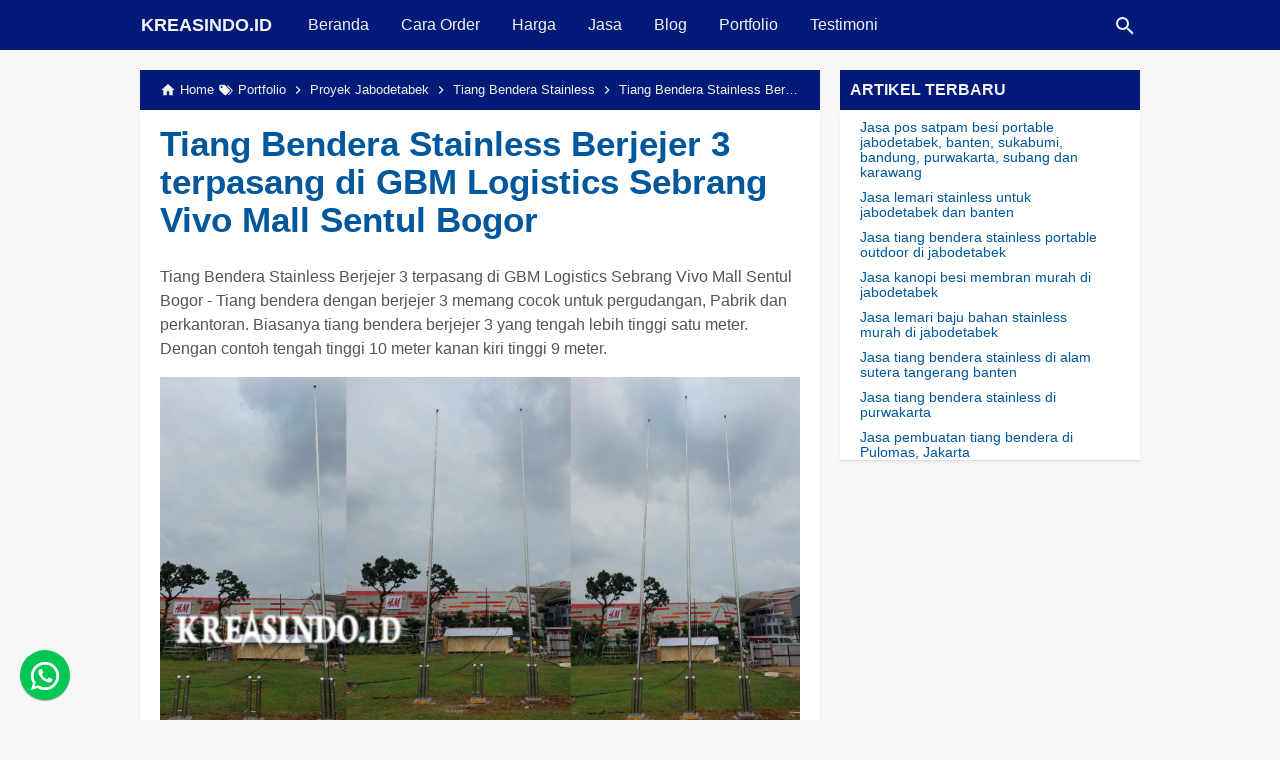

--- FILE ---
content_type: text/html; charset=UTF-8
request_url: https://www.kreasindo.id/2022/11/tiang-bendera-stainless-berjejer-3.html
body_size: 33194
content:
<!DOCTYPE html>
<html class='no-js' dir='ltr' lang='id'><script>
/*<![CDATA[*/
    var uri = window.location.toString();
    if (uri.indexOf("?m=1","&m=1") > 0) {
      var clean_uri = uri.substring(0, uri.indexOf("?m=1","&m=1"));
      window.history.replaceState({}, document.title, clean_uri);
    }
/*]]>*/
</script><head><script async='async' crossorigin='anonymous' src='https://pagead2.googlesyndication.com/pagead/js/adsbygoogle.js?client=ca-pub-2046476477773657'></script><meta content='tY67WVH98DfpWFlyXK49tF7nk4Lf0lqvP3RUjz0y04U' name='google-site-verification'/><!--<script async='async' crossorigin='anonymous' src='https://pagead2.googlesyndication.com/pagead/js/adsbygoogle.js?client=ca-pub-2046476477773657'/>--><meta content='ce29862538b63cb5' name='yandex-verification'/><meta charset='utf-8'/><meta content='width=device-width,minimum-scale=1,initial-scale=1' name='viewport'/><!--[if IE]><meta content='IE=edge; IE=9; IE=8; IE=7; chrome=1' http-equiv='X-UA-Compatible'/><![endif]--><link as='script' href='https://cdn.jsdelivr.net/gh/KompiAjaib/js@master/kompiflexible8_post15b.min.js' rel='preload'/><link crossorigin='' href='https://1.bp.blogspot.com' rel='preconnect dns-prefetch'/><link crossorigin='' href='https://2.bp.blogspot.com' rel='preconnect dns-prefetch'/><link crossorigin='' href='https://3.bp.blogspot.com' rel='preconnect dns-prefetch'/><link crossorigin='' href='https://4.bp.blogspot.com' rel='preconnect dns-prefetch'/><link crossorigin='' href='https://www.blogger.com' rel='preconnect dns-prefetch'/><link crossorigin='' href='https://fonts.googleapis.com' rel='preconnect dns-prefetch'/><link crossorigin='' href='https://resources.blogblog.com' rel='preconnect dns-prefetch'/><link crossorigin='' href='https://www.youtube.com' rel='preconnect dns-prefetch'/><link crossorigin='' href='https://feedburner.google.com' rel='preconnect dns-prefetch'/><link crossorigin='' href='https://feeds.feedburner.com' rel='preconnect dns-prefetch'/><link crossorigin='' href='https://github.com' rel='preconnect dns-prefetch'/><link crossorigin='' href='https://apis.google.com' rel='preconnect dns-prefetch'/><link crossorigin='' href='https://www.google-analytics.com' rel='preconnect dns-prefetch'/><link crossorigin='' href='https://pagead2.googlesyndication.com' rel='preconnect dns-prefetch'/><link crossorigin='' href='https://googleads.g.doubleclick.net' rel='preconnect dns-prefetch'/><link crossorigin='' href='https://www.gstatic.com' rel='preconnect dns-prefetch'/><link crossorigin='' href='https://www.googletagservices.com' rel='preconnect dns-prefetch'/><link crossorigin='' href='https://tpc.googlesyndication.com' rel='preconnect dns-prefetch'/><link crossorigin='' href='https://fonts.gstatic.com' rel='preconnect dns-prefetch'/><link crossorigin='' href='https://lh3.googleusercontent.com' rel='preconnect dns-prefetch'/><link crossorigin='' href='https://tpc.googlesyndication.com' rel='preconnect dns-prefetch'/><link crossorigin='' href='https://www.googletagmanager.com' rel='preconnect dns-prefetch'/><link crossorigin='' href='https://cdn.staticaly.com' rel='preconnect dns-prefetch'/><link crossorigin='' href='https://cdn.jsdelivr.net' rel='preconnect dns-prefetch'/><title>Tiang Bendera Stainless Berjejer 3 terpasang di GBM Logistics Sebrang Vivo Mall Sentul Bogor</title><!-- Chrome, Firefox OS and Opera --><meta content='#01579B' name='theme-color'/><!-- Windows Phone --><meta content='#021b79' name='msapplication-navbutton-color'/><link href='https://cdn.jsdelivr.net/gh/KompiAjaib/js@master/manifest.json' rel='manifest'/><meta content='blogger' name='generator'/><link href='https://cdn.statically.io/favicons/kreasindo.id?cache=31556952' rel='icon' type='image/x-icon'/><link href='https://cdn.statically.io/favicons/kreasindo.id?cache=31556952' rel='apple-touch-icon'/><link href='https://cdn.statically.io/favicons/kreasindo.id?cache=31556952' rel='apple-touch-icon' sizes='57x57'/><link href='https://cdn.statically.io/favicons/kreasindo.id?cache=31556952' rel='apple-touch-icon' sizes='72x72'/><link href='https://cdn.statically.io/favicons/kreasindo.id?cache=31556952' rel='apple-touch-icon' sizes='76x76'/><link href='https://cdn.statically.io/favicons/kreasindo.id?cache=31556952' rel='apple-touch-icon' sizes='114x114'/><link href='https://cdn.statically.io/favicons/kreasindo.id?cache=31556952' rel='apple-touch-icon' sizes='120x120'/><link href='https://cdn.statically.io/favicons/kreasindo.id?cache=31556952' rel='apple-touch-icon' sizes='144x144'/><link href='https://cdn.statically.io/favicons/kreasindo.id?cache=31556952' rel='apple-touch-icon' sizes='152x152'/><link href='https://cdn.statically.io/favicons/kreasindo.id?cache=31556952' rel='apple-touch-icon' sizes='180x180'/><link href='https://blogger.googleusercontent.com/img/b/R29vZ2xl/AVvXsEiTqUZyupe-68JWEnEYkK9W-M1KiX2O0YiCpfIrPq1N3fN9OLHhKfdZEzcLA306XywQ85eFBjgBMnIfUg47sD-R1KNPZft0I7PWxL1IgGMbpC7kJX2NRA7fbhCtvZNwxIZ-xhgJMm70W8M/s32/favicon.png' rel='icon' sizes='32x32'/><link href='https://blogger.googleusercontent.com/img/b/R29vZ2xl/AVvXsEiTqUZyupe-68JWEnEYkK9W-M1KiX2O0YiCpfIrPq1N3fN9OLHhKfdZEzcLA306XywQ85eFBjgBMnIfUg47sD-R1KNPZft0I7PWxL1IgGMbpC7kJX2NRA7fbhCtvZNwxIZ-xhgJMm70W8M/s193/favicon.png' rel='icon' sizes='192x192'/><link href='https://blogger.googleusercontent.com/img/b/R29vZ2xl/AVvXsEiTqUZyupe-68JWEnEYkK9W-M1KiX2O0YiCpfIrPq1N3fN9OLHhKfdZEzcLA306XywQ85eFBjgBMnIfUg47sD-R1KNPZft0I7PWxL1IgGMbpC7kJX2NRA7fbhCtvZNwxIZ-xhgJMm70W8M/s180/favicon.png' rel='apple-touch-icon-precomposed'/><meta content='https://blogger.googleusercontent.com/img/b/R29vZ2xl/AVvXsEiTqUZyupe-68JWEnEYkK9W-M1KiX2O0YiCpfIrPq1N3fN9OLHhKfdZEzcLA306XywQ85eFBjgBMnIfUg47sD-R1KNPZft0I7PWxL1IgGMbpC7kJX2NRA7fbhCtvZNwxIZ-xhgJMm70W8M/s144/favicon.png' name='msapplication-TileImage'/><link href='https://www.kreasindo.id/2022/11/tiang-bendera-stainless-berjejer-3.html' rel='canonical'/><link href='https://www.kreasindo.id/feeds/posts/default' rel='alternate' title='KREASINDO.ID - Atom' type='application/atom+xml'/><link href='https://www.kreasindo.id/feeds/posts/default?alt=rss' rel='alternate' title='KREASINDO.ID - RSS' type='application/rss+xml'/><link href='//www.blogger.com/feeds/7692982543620291316/posts/default' rel='alternate' title='KREASINDO.ID - Atom' type='application/atom+xml'/><link href='//www.blogger.com/openid-server.g' rel='openid.server'/><link href='https://www.kreasindo.id/' rel='openid.delegate'/><link href='https://www.kreasindo.id/2022/11/tiang-bendera-stainless-berjejer-3.html' hreflang='x-default' rel='alternate'/><!-- Meta Robot --><meta content='Tiang Bendera Stainless Berjejer 3 terpasang di GBM Logistics Sebrang Vivo Mall Sentul Bogor' property='og:title'/><meta content='Tiang Bendera Stainless Berjejer 3 terpasang di GBM Logistics Sebrang Vivo Mall Sentul Bogor - Tiang bendera dengan berjejer 3 memang cocok untuk perg' name='description'/><meta content='Tiang Bendera Stainless Berjejer 3 terpasang di GBM Logistics Sebrang Vivo Mall Sentul Bogor - Tiang bendera dengan berjejer 3 memang cocok untuk perg' property='og:description'/><meta content='Tiang Bendera Stainless Berjejer 3 terpasang di GBM Logistics Sebrang Vivo Mall Sentul Bogor - Tiang bendera dengan berjejer 3 memang cocok untuk perg' name='twitter:description'/><meta content='https://www.kreasindo.id/2022/11/tiang-bendera-stainless-berjejer-3.html' property='og:url'/><meta content='article' property='og:type'/><meta content='KREASINDO.ID' property='og:site_name'/><meta content='https://blogger.googleusercontent.com/img/b/R29vZ2xl/AVvXsEgPvENcfHgyx0WHYOqYmVvj1x-2M5hcEQSfI_fk86rj8-82rZVaXDOcN4L-J-3-ylklO1c8ZOr5GSxGq5yg6XcCVHZqYr5bwg7xEt3DSmYurYcevQqsAdFb_fVfSJMvJ2-3bkAy-iwlZYAIlEZlkoyvaD5RMZMC1fqsikRYa1Q5lRgEcTgJWIN1dYzBPw/w1200-h630-p-k-no-nu/Picsart_22-11-09_11-35-14-054-min.jpg' property='og:image'/><meta content='1200' property='og:image:width'/><meta content='630' property='og:image:height'/><meta content='Tiang Bendera Stainless Berjejer 3 terpasang di GBM Logistics Sebrang Vivo Mall Sentul Bogor' property='og:image:alt'/><meta content='xxxxxxxxxxxxxx' property='fb:app_id'/><meta content='xxxxxxxxxxxxxx' property='fb:admins'/><meta content='xxxxxxxxxxxxxx' property='fb:profile_id'/><meta content='146566405409295' property='fb:pages'/><meta content='xxxxxxxxxxxxxx' name='Author'/><meta content='https://www.facebook.com/xxxxxxxxxxxxxx' property='article:author'/><meta content='https://www.facebook.com/xxxxxxxxxxxxxx' property='article:publisher'/><meta content='KREASINDO.ID' name='twitter:site'/><meta content='summary_large_image' name='twitter:card'/><meta content='@Kreasindoid' name='twitter:creator'/><meta content='xxxxxxxxxxxxxx' name='alexaVerifyID'/><meta content='_j7wD9x0z7mRLGPTANbcOouega_3TbXKdrzGDFkdV7E' name='google-site-verification'/><meta content='xxxxxxxxxxxxxx' name='msvalidate.01'/><meta content='xxxxxxxxxxxxxx' name='yandex-verification'/><!-- <b:if cond='data:view.isLayoutMode'> &lt;/*<b:skin><![CDATA[ #header-wrapper{width:100%;} #main-wrapper{width:65%;float:left;} #sidebar-wrapper{width:35%;float:right;} ul,li{list-style: none;} ]]></b:skin> </b:if> --><style id='page-skin-1' type='text/css'><!--
/* --- Comments --- */
.tabs{margin-bottom:30px}
.tabs input, span.thread-count, .comments span.item-control.blog-admin{display:none}
.tabs label{width:calc(25% - 3.9px);text-align:center;font-weight:700}
.tabs label:hover{cursor:pointer}
.tabs label{padding:10px;display:inline-block}
.tabs .comment-tabtitle{font-weight:700;margin-bottom:10px;font-size:18px}
.tabs .content{box-shadow:0 0 10px rgba(0,0,0,0.15),0 0 0 transparent;padding:20px;background:#eee}
.tabs input:checked + label{box-shadow:0 0 10px rgba(0,0,0,0.15),0 0 0 transparent;background:#eee}
.tabs #tab1:checked ~ .content #content1,
.tabs #tab2:checked ~ .content #content2,
.tabs #tab3:checked ~ .content #content3,
.tabs #tab4:checked ~ .content #content4{display:block}
.tabs .content > div{display:none;text-align:left}
.comment-emolist{justify-content:center;display:flex;flex-wrap:wrap}
.comment-emolist .item{text-align:center;width:30px;margin:5px}
.comment-emolist .item img{user-select:none;margin-bottom:-5px}
.textarea-judul{width:50%;float:left}
.parse-textarea{border:none;resize:none;overflow:auto;height:200px!important;width:50%!important;float:left}
.parse-textarea.murni{border-right:2px solid #eee}
.parse-textarea.hasil{border-left:2px solid #eee}
.comments{margin:auto;max-width:888px;padding:20px}
.comments ol#top-ra > li.comment{border-radius:5px;box-shadow:0 0 10px rgba(0,0,0,0.15),0 0 0 transparent;margin:0 0 30px;padding:20px}
.comments .avatar-image-container img{border-radius:100%}
.comments li.comment{position:relative}
.comments .datetime{float:right;font-size:12px;opacity:.8}
.comments .comment-block{position:relative}
.comments span.item-control.blog-admin{border-radius:0 5px;background:#ff9393;position:absolute;right:-20px;top:-20px;overflow:hidden}
.comments span.item-control.blog-admin a{font-size:10px;color:#fff;padding:0 5px;line-height:0}
.comment .comment-thread:not(.hidden){padding:20px 20px 20px 60px;border-radius:0 0 5px 5px;background:#0000000a;margin-bottom:-20px;margin-top:20px}
.comment .comment-thread .continue a,
.comments .comment .comment-actions .comment-reply{padding:5px 20px!important;border-radius:50px;position:absolute;background:#fff;box-shadow:0 0 10px rgba(0,0,0,0.15),0 0 0 transparent;color:#333;font-weight:600}
.comments a:hover{text-decoration:none}
.comments .comment-replybox-single{margin:0}
.comments img[src*="blank.gif"]{background-size:contain;background-image:url(https://cdn.statically.io/img/1.bp.blogspot.com/-FeJtn86ELW0/Xs8A1-MibYI/AAAAAAAAAVg/V4TyNvXE_6I3gwP8_2Wng1aoUWZkU_JAQCLcBGAsYHQ/s38/KodeJarwoGuest.png);content:'';width:35px;height:35px;display:inline-block}
.comment img.KJemot{margin:0 0 -3px;width:16px}
.comment .comment-content{text-align:left!important}
.comment .thread-toggle .thread-arrow{height:7px!important;margin:2.5px 5px!important}
.comments span.comment-label{margin-bottom:30px;font-size:22px;color:#333;text-align:center;display:block;font-weight:600}
.comments .comment-replybox-thread{background:#eee;border-radius:5px;box-shadow:0 0 10px rgba(0,0,0,0.15),0 0 0 transparent;margin:0 0 30px}
.comment .comment-content.deleted{color:#f88;font-style:italic;font-size:13px;opacity:.8}
.comment-replybox-single.aktif,
.comment-replybox-thread{overflow:hidden;position:relative;padding:0 20px;display:block;border-radius:5px}
.comment-replybox-single.aktif:after,
.comment-replybox-thread:after{left:4px;content:'';width:calc(100% - 8px);position:absolute;height:1px;background:#eee;bottom:0}
.comment-replybox-single iframe,
.comment-replybox-thread iframe{margin-top:-1px}
.comment-replybox-single.aktif{margin-top:55px!important}
.comment-replybox-single.perkecil.aktif{margin-top:40px!important}
.comments #top-continue{text-align:center}
.comment-replybox-single,
.comment-replybox-thread{background:#eee}
.comments ol#top-ra li{background:#eee}
.comments .comment-replies li{background:transparent!important}
.comments img.normal{display:block}
#comments .blogger-comment-icon,.blogger-comment-icon{line-height:16px;background:url(/img/b16-rounded.gif) left no-repeat;padding-left:20px}#comments .openid-comment-icon,.openid-comment-icon{line-height:16px;background:url(/img/openid16-rounded.gif) left no-repeat;padding-left:20px}#comments .anon-comment-icon,.anon-comment-icon{line-height:16px;background:url(/img/anon16-rounded.gif) left no-repeat;padding-left:20px}.comment-form{clear:both;_width:410px}.comment-link{white-space:nowrap}.paging-control-container{float:right;margin:0 6px 0 0;font-size:80%}.unneeded-paging-control{visibility:hidden}#comments-block .avatar-image-container img{-ms-interpolation-mode:bicubic;border:1px solid #ccc;float:right}#comments-block .avatar-image-container.avatar-stock img{border-width:0;padding:1px}#comments-block .avatar-image-container{height:37px;left:-45px;position:absolute;width:37px}#comments-block.avatar-comment-indent{margin-left:45px;position:relative}#comments-block.avatar-comment-indent dd{margin-left:0}iframe.avatar-hovercard-iframe{border:0 none;padding:0;width:25em;height:9.4em;margin:.5em}.comments{clear:both;margin-top:10px;margin-bottom:0}.comments .comments-content{margin-bottom:16px}.comments .comment .comment-actions a{padding-right:5px;padding-top:5px}.comments .comment .comment-actions a:hover{text-decoration:underline}.comments .comments-content .comment-thread ol{list-style-type:none;padding:0;text-align:left}.comments .comments-content .inline-thread{padding:.5em 1em}.comments .comments-content .comment-thread{margin:8px 0}.comments .comments-content .comment-thread:empty{display:none}.comments .comments-content .comment-replies{margin-left:36px;margin-top:1em}.comments .comments-content .comment{margin-bottom:16px;padding-bottom:8px}.comments .comments-content .comment:first-child{padding-top:16px}.comments .comments-content .comment:last-child{border-bottom:0;padding-bottom:0}.comments .comments-content .comment-body{position:relative}.comments .comments-content .user{font-style:normal;font-weight:bold}.comments .comments-content .icon.blog-author{display:inline-block;height:18px;margin:0 0 -4px 6px;width:18px}.comments .comments-content .datetime{margin-left:6px}.comments .comments-content .comment-header,.comments .comments-content .comment-content{margin:0 0 8px}.comments .comments-content .comment-content{text-align:justify}.comments .comments-content .owner-actions{position:absolute;right:0;top:0}.comments .comments-replybox{border:none;height:250px;width:100%}.comments .comment-replybox-single{margin-left:48px;margin-top:5px}.comments .comment-replybox-thread{margin-top:5px}.comments .comments-content .loadmore a{display:block;padding:10px 16px;text-align:center}.comments .thread-toggle{cursor:pointer;display:inline-block}.comments .continue{cursor:pointer}.comments .continue a{display:block;font-weight:bold;padding:.5em}.comments .comments-content .loadmore{cursor:pointer;margin-top:3em;max-height:3em}.comments .comments-content .loadmore.loaded{max-height:0;opacity:0;overflow:hidden}.comments .thread-chrome.thread-collapsed{display:none}.comments .thread-toggle{display:inline-block}.comments .thread-toggle .thread-arrow{display:inline-block;height:6px;margin:.3em;overflow:visible;padding-right:4px;width:7px}.comments .thread-expanded .thread-arrow{background:url("[data-uri]") no-repeat scroll 0 0 transparent}.comments .thread-collapsed .thread-arrow{background:url("[data-uri]") no-repeat scroll 0 0 transparent}.comments .avatar-image-container{float:left;max-height:36px;overflow:hidden;width:36px}.comments .avatar-image-container img{max-width:36px}.comments .comment-block{margin-left:48px;position:relative}.comments .hidden{display:none}
@media screen and (max-width:640px){
.thread-expanded a.comment-reply{display:none}
span.thread-count{display:none}
.comments .comments-replies .comment-thread{margin:0 0 0 -20px}
.comments .comments-content .datetime{display:block;float:left;width:100%;margin:5px 0 10px;font-size:10px}
}
/* ----- New Comments System Variables ----- */
<Group description="Jarwo Lirge">
<Variable hideEditor="true" name="body.background" description="Body Background" type="background" color="#dddfe2" default="#dddfe2 none repeat scroll top left"/>
<Variable hideEditor="true" name="body.font" description="Font" type="font" default="normal 400 14px Roboto, Arial, sans-serif"/>
<Variable hideEditor="true" name="body.text.color" description="Text Color" type="color" default="#888888"/>
<Variable hideEditor="true" name="body.text.font" description="1"
type="font"
default="normal 400 14px Arial,sans-serif"/>
<Variable hideEditor="true" name="posts.background.color" description="2"
type="color"
default="transparent"/>
<Variable hideEditor="true" name="body.link.color" description="3"
type="color"
default="#18abea"/>
<Variable hideEditor="true" name="body.link.visited.color" description="4"
type="color"
default="#18abea"/>
<Variable hideEditor="true" name="body.link.hover.color" description="5"
type="color"
default="#888888"/>
<Variable hideEditor="true" name="blog.title.font" description="6"
type="font"
default="normal 400 13px Roboto,Arial,sans-serif !important"/>
<Variable hideEditor="true" name="blog.title.color" description="7"
type="color"
default="#fff"/>
<Variable hideEditor="true" name="header.icons.color" description="8"
type="color"
default="#fff"/>
<Variable hideEditor="true" name="tabs.font" description="9"
type="font"
default="normal 400 13px Roboto,Arial,sans-serif !important"/>
<Variable hideEditor="true" name="tabs.color" description="10"
type="color"
default="#ccc"/>
<Variable hideEditor="true" name="tabs.selected.color" description="11"
type="color"
default="#fff"/>
<Variable hideEditor="true" name="tabs.overflow.background.color" description="12"
type="color"
default="#fff"/>
<Variable hideEditor="true" name="tabs.overflow.color" description="13"
type="color"
default="#888888"/>
<Variable hideEditor="true" name="tabs.overflow.selected.color" description="14"
type="color"
default="#888888"/>
<Variable hideEditor="true" name="posts.title.color" description="15"
type="color"
default="#888888"/>
<Variable hideEditor="true" name="posts.title.font" description="16"
type="font"
default="normal 400 13px Roboto,Arial,sans-serif !important"/>
<Variable hideEditor="true" name="posts.text.font" description="17"
type="font"
default="normal 400 13px Roboto,Arial,sans-serif !important"/>
<Variable hideEditor="true" name="posts.text.color" description="18"
type="color"
default="#888888"/>
<Variable hideEditor="true" name="posts.icons.color" description="19"
type="color"
default="#888888"/>
<Variable hideEditor="true" name="labels.background.color" description="20"
type="color"
default="#18abea"/>
</Group>

--></style><style>
/*<![CDATA[*/
#main-wrapper,#sidebar-right,#sidebar-wrapper{word-wrap:break-word}
#navbar-iframe{height:0;visibility:hidden;display:none}
body{background:#f7f7f7;margin:0;font-family:-apple-system,BlinkMacSystemFont,"Roboto","Segoe UI","Oxygen-Sans","Ubuntu","Cantarell","Helvetica Neue",sans-serif;color:#555;}
a{text-decoration:none;transition:all 400ms ease-in-out;}
:active,:focus{outline:0}
a img{border-width:0}
*{-moz-box-sizing:border-box;-webkit-box-sizing:border-box;box-sizing:border-box;}
div#disqus_thread { box-shadow: 0 1px 0 rgba(0,0,0,.05), 0 3px 3px rgba(0,0,0,.05); background: #fff; padding:0 10px; margin-bottom: 20px; }

/* Primary Background and Color */
.fixed-header,.breadcrumbs,.sidebar h2,.credit,.credit-page,.buka-komen,.tutup-komen,.follow-by-email-inner .follow-by-email-submit,.halaman{background:#01579b;background:-moz-linear-gradient(left, #021b79, #021b79);background:-webkit-linear-gradient(left, #021b79, #021b79);background:linear-gradient(to right, #021b79, #021b79)}

::selection,.Label ul li span[dir],.home_page a.blog-pager-newer-link,.home_page a.blog-pager-older-link,.home_page #blog-pager-home-link a.home-link,.home_page .home-box,.home_page .last-box,.post-body pre,.post-body blockquote:before,.disclaimer_box,.flow .topnav,.status-msg-wrap a,.scrollToTop{background-color:#01579B;}

.post-body a,.comments a,.PopularPosts .widget-content ul li a,.Label ul li a,.post h1.post-title a,.home_page .post h3.post-title a,.post-body code,.related-post li a,#HTML1 .widget-content ul li a,.related-post-style-2 li a,#FeaturedPost h3 a,#FeaturedPost .readmore,#HTML2 .widget-content ul li a,.caraorder a,.list-entries .post-title a,.maintitel{color:#01579B;}

::selection,#header h1 a,#header p a,.topnav a,.sidebar h2,.breadcrumbs,.breadcrumbs a,.Label ul li span[dir],.credit-wrapper,.credit-wrapper a,.buka-komen,.tutup-komen,.halaman-kanan,.halaman-kiri,.current-pageleft,.current-pageright,.halaman-kanan a,.halaman-kiri a,.status-msg-wrap a{color:#f2f2f2;}

.breadcrumbs svg path,svg.panahkanan path,svg.panahkiri path,.home_page #blog-pager-newer-link svg path, .home_page #blog-pager-older-link svg path,.home_page .home-box svg path,.home_page .last-box svg path,.home_page .home-link svg path,.dropbtn .fa path,.search_box button.gsc-search-button svg path,.icon_menu svg path{fill:#f2f2f2}

/* Icon External Link Color */
.post-body a[href^="http://"]:after,.post-body a[href^="https://"]:after{background:url("data:image/svg+xml;charset=utf8,%3csvg viewBox='0 0 24 24' width='16' height='16' xmlns='http://www.w3.org/2000/svg' xmlns:xlink='http://www.w3.org/1999/xlink'%3e%3cg%3e%3cpath style='fill:%2301579B' d='M14,3V5H17.59L7.76,14.83L9.17,16.24L19,6.41V10H21V3M19,19H5V5H12V3H5C3.89,3 3,3.9 3,5V19A2,2 0 0,0 5,21H19A2,2 0 0,0 21,19V12H19V19Z'%3e%3c/path%3e%3c/g%3e%3c/svg%3e") no-repeat;}

.fixed-header{width:100%;position:fixed;top:0;left:0;z-index:9997;}
.header-wrapper{margin:0;padding:0;display:inline-block;float:left;}
#header{margin:0;padding:0 20px 0 1px;max-width:180px}
#header h1.title,#header p.title{font-size:18px;height:50px;line-height:50px;margin:0;padding:0;font-weight:bold}
#header h1.title-img span,#header p.title-img span,#header p.title-img a span,#header h1.title-img a span,#header .description,.isi-postmeta{position:fixed;top:-3000px;left:-3000px;font-size:0;}
#header h1.title-img,#header p.title-img{margin:0}
#header h1.title-img img,#header p.title-img img{width:auto;max-width:100%;height:30px;display:block;margin-top:10px}
.fixed-header .content-wrapper{position:relative}
.content-wrapper{width:100%;max-width:1000px;margin:0 auto;padding:0;}
.outer-wrapper{margin:70px 0 0;padding:0}
#main-wrapper{width:calc(100% - 320px);float:left;margin:0 auto;padding:0;}

.post{background:#fff;margin:0;padding:0 20px 20px;box-shadow:0 1px 0 rgba(0,0,0,.05),0 3px 3px rgba(0,0,0,.05);}
.post h1.post-title{font-size:35px;font-weight:bold;line-height:1.1;margin:0;padding:15px 0 10px}
.post-body {font-size:16px;font-weight:400;color:#555;line-height:1.5;margin-top:5px;}
.post-body h1,.post-body h2,.post-body h3,.post-body h4,.post-body h5,.post-body h6{font-weight:700;line-height:1.2;color:#333;;margin:10px 0}
.post-body h1{font-size:20px}
.post-body h2{font-size:18px}
.post-body h3,.post-body h4,.post-body h5,.post-body h6{font-size:16px}
.post-body a{font-weight:500;}
.PopularPosts .widget-content ul li:hover a,#FeaturedPost h3 a:hover,#FeaturedPost .readmore:hover,#HTML2 .widget-content ul li:hover a,.post-body a:hover{color:#555}
.post-body i{font-style:italic}
.post-body img{width:auto;max-width:100%;height:auto}
.post-body .separator a{margin:0!important}
.post-body blockquote{font-size:18px;font-family:Georgia;color:#000;padding:0 20px 0 13px;margin:0 -20px 0 20px;position:relative;line-height:1.3}
.post-body blockquote cite{color:#11589D;font-size:14px;font-style:italic;display:block;margin-top:5px;}
.post-body blockquote cite:before{content:"\2014 \2009";color:#000;}
.post-body blockquote:before{content:"";width:3px;height:100%;position:absolute;top:0;left:0;}

.post-body pre{padding:0;overflow:hidden;max-width:calc(100% + 40px);text-align:left;margin:0 -20px;position:relative}
.post-body code,.post-body pre{font-family:Consolas,Monaco,'Andale Mono',monospace;white-space:pre;word-spacing:normal;word-break:normal;font-size:14px;line-height:1.3em}
.post-body pre>code{display:block;padding:6px 10px;position:relative;overflow:auto;z-index:2;}
.post-body pre:before{content:"";background:rgba(255,255,255,.9);position:absolute;top:0;left:0;bottom:0;right:0;z-index:1}
.post-body pre>code::-webkit-scrollbar{width:2px;height:4px;}
.post-body pre>code::-webkit-scrollbar-thumb{background-color:#91979d;}

.post-body .table-responsive{min-height:.01%;overflow-x:auto}
.post-body .table{width:100%;border-collapse:collapse;border-spacing:0}
.post-body .table td,.post-body .table th{background-color:#F3F5EF;border:1px solid #bbb;color:#333;font-size:95%;padding:5px;vertical-align:top}
.post-body .table tr:nth-child(even) td{background-color:#F0F0E5}
.post-body .table th{background-color:#EAE2CF;color:#333;font-size:110%}
.post-body .table tr.even:hover td,.post-body .table tr:hover td{color:#222;background-color:#FFFBEF}
.tg-bf{font-weight:700}
.tg-it{font-style:italic}
.tg-left,.left{text-align:left}
.tg-right,.right{text-align:right}
.tg-center,.center{text-align:center}

.post-body .fb-video,.post-body .fb-video span,.post-body .fb-video iframe{width:100%!important;height:auto}

.middleAds{margin:20px 0}

/* homepage */
.home_page #main{padding:0 0 70px;position:relative;}
.home_page #Blog1{margin-right:-20px;}
.home_page .post-outer{width:33.333%;float:left;margin:0 0 20px;padding:0 20px 0 0;}
.home_page .post{margin:0;padding:0;height:400px;background:#fff;box-shadow:0 2px 5px 0 rgba(0,0,0,.26);position:relative;border-radius:6px;overflow:hidden}
.home_page .post h3.post-title{font-size:16px;font-weight:700;margin:0 0 10px;padding:0 10px;line-height:1.3;text-align: center}
.home_page .post h3.post-title a{display:block;padding:10px 0 0}
.home_page .post h3.post-title a:hover{color:#333;}
.home_page .post .post-body{margin:0;padding:0;}
.home_page .post .posts-thumb{float:left;width:100%;height:auto;margin:0 0 10px;position:relative;z-index:2}
.home_page .post .posts-thumb img{width:100%;height:auto;display:block}
.home_page .post .post-body .snippets p{margin:0;line-height:1.5;font-size:14px}
.home_page .post .post-body h3{margin:0;}
.home_page #sidebar-wrapper{display:none;}
.home_page #main-wrapper{width:100%;float:none;}
.homepage .outer-wrapper{margin:20px 0 0;}
.snippets{margin:0;line-height:1.5;font-size:14px;margin:10px;text-align:center;}
.maintitel{text-align:center}
.artikel-terbaru {padding:0 20px}
}

/* Recent Posts by Label Homepage */
* {
  -moz-box-sizing: border-box;
  -webkit-box-sizing: border-box;
  box-sizing: border-box;
}

#feed-list-container {
  width: 100%;
  overflow: hidden;
}

.list-entries .post {
  width: calc(33.333% - 20px);
  float: left;
  height: 430px !important;
  margin: 0 20px 20px 0;
}

.list-entries .main-title {
  margin-bottom: 20px;
  padding: 0;
  position: relative;
  border-bottom: #021b79 solid 1px;
}

.list-entries .main-title h4 {
  display: inline-block;
  font: inherit;
  font-weight: 700;
  padding: 0;
  color: #021b79;
  margin: 0 0 0 20px;
  line-height: normal;
  font-size: 18px;
  text-transform: uppercase
}

.list-entries .main-title:before {
  content: "";
  position: absolute;
  top: 3px;
  left: 0;
  width: 15px;
  height: 15px;
  background: #021b79
}

.list-entries .title {
  padding: 10px;
  overflow: hidden
}

.list-entries .title a {
  font-weight: 700;
  font-size: 16px;
  text-decoration: none;
  line-height: 1.1;
  color: #333
}

.list-entries .title a:hover {
  color: #021b79
}

.list-entries .fake-img,
.list-entries img {
  border: none;
  background-color: #333;
  margin: 0;
  padding: 0;
  width: 100% !important;
  height: auto !important;
  display: block;
}

.list-entries .more-link {
  position: absolute;
  top: 0;
  right: 20px;
  border-bottom: none
}

.list-entries .more-link a {
  display: block;
  overflow: hidden;
  text-decoration: none;
  padding-right: 15px;
  position: relative;
  font-weight: 500;
  color: #021b79
}

.list-entries .more-link a:hover {
  color: #000
}
.list-entries .summary {
  line-height: 1.5;
  font-size: 14px;
  margin:10px;
  text-align:center
}
.list-entries .more-link a:after {
  content: "";
  width: 0;
  height: 0;
  position: absolute;
  top: 50%;
  right: 0;
  border: 4px solid transparent;
  border-left-color: #021b79;
  margin-top: -4px;
  transition: all .4s ease-in-out
}

.list-entries .more-link a:hover:after {
  border-left-color: #000
}

.list-entries {
  margin: 0 -20px 10px 0;
  font-size: 16px;
  position: relative;
}

.list-entries .inner {
  height: auto !important
}

.list-entries .post-title {
  padding: 10px 10px;
  font-weight:700;
text-align: center
}

.list-entries .post-title a {
  font-size: 16px;
  text-decoration: none;
}

/* Hero */
.hero{margin:28px auto 0;padding:50px 0;background:#01579b;background:-moz-linear-gradient(left, #0575e6, #021b79);background:-webkit-linear-gradient(left, #0575e6, #021b79);background:linear-gradient(to right, #0575e6, #021b79);width:100%;height:270px;text-align:center;position:relative;}
.hero iframe.canvas{width:100%;height:270px;border:0;position:absolute;top:0;left:0;z-index:3}
.hero .content-wrapper{position:relative;z-index:4}
.hero h2,.hero p{color:#fff;line-height:1.2;}
.hero h2{margin:0 0 20px;font-size:30px;font-weight:700}
.hero p{margin:0;font-size:18px;font-weight:500}
.hero .logohero{margin:0 auto 20px;display:block}
.hero:before{content:"";width:100%;height:100%;position:absolute;top:0;left:0;z-index:2;background:#fff;opacity:.3}

/* Service */
.service{margin:0;}
.service .layanan{text-align:center}
.service .layanan h2,.service .layanan p{color:#333;line-height:1.2;}
.service .layanan h2{margin:0 0 10px;font-size:20px;font-weight:700}
.service .layanan p{margin:0;font-size:18px;font-weight:500}
.service .service-box{margin:20px -20px 0 0;}
.service .service-box .box-service{width:33.333%;float:left;margin:0 0 20px 0;padding:0 20px 0 0;}
.service .service-box .box-service .service-item{margin:0;padding:20px;background:#fff;box-shadow:0 1px 6px 0 rgba(32,33,36,0.28);position:relative;border-radius:10px;text-align:center}
.service .service-box .box-service .service-item svg{width:100px;height:100px;margin-bottom:10px; color: #021b79;}
.service .service-box .box-service .service-item h3{font-size:18px;font-weight:700;color:#333;margin:0 0 10px;padding:0 10px;line-height:1.3;text-align:center;text-transform: uppercase;}
.service .service-box .box-service .service-item p{font-size:16px;font-weight:400;color:#555;margin:0 0 10px;padding:0 10px;line-height:1.3;}

/* Order */
.order{margin:0 0 40px;text-align:center}
.order h2{margin:0 0 10px;font-size:30px;font-weight:700}
.order p{margin:0 0 20px;font-size:16px;font-weight:400}
.btn-wa,.btn-sms{padding:10px 16px;margin:0;font-size:18px;line-height:1.3333333;border-radius:6px;text-align:center;white-space:nowrap;vertical-align:middle;-ms-touch-action:manipulation;touch-action:manipulation;cursor:pointer;-webkit-user-select:none;-moz-user-select:none;-ms-user-select:none;user-select:none;font-weight:500;text-decoration:none;display:inline-block;background-color:#214594;border-bottom:2px solid #000;-webkit-border-radius:4px;-moz-border-radius:4px;border-radius:4px;color:#fff;}
.btn-wa{background-color:#e62129;border-bottom:2px solid #000}
.btn-wa:focus,.btn-wa:hover,.btn-wa:active{outline:0;-webkit-box-shadow:inset 0 3px 5px rgba(0,0,0,.125);box-shadow:inset 0 3px 5px rgba(0,0,0,.125);background-color:#056ede;color:#fff}
.btn-sms:focus,.btn-sms:hover,.btn-sms:active{outline:0;-webkit-box-shadow:inset 0 3px 5px rgba(0,0,0,.125);box-shadow:inset 0 3px 5px rgba(0,0,0,.125);background-color:#229a54;color:#fff}
.order svg{width:24px;height:24px;vertical-align:-15%;}
.caraorder{margin:10px auto 0}
.caraorder a{font-weight:500}

h2.hasilkerja{margin:0 0 20px;text-align:center;font-size:20px;font-weight:700;color:#333}

/* Main Menu */
.dropdown .dropbtn,.topnav a,.dropdown-content a{font-size:16px;font-weight:500;padding:0 16px;height:50px;line-height:50px}
.topnav{overflow:hidden;display:block;height:50px}
.topnav a{float:left;display:block;text-align:center;text-decoration:none}
.icon_menu,.topnav span.closebtn{display:none}
.dropdown{float:left;overflow:hidden}
.dropdown .dropbtn{border:none;outline:0;color:#fff;background-color:inherit;font-family:inherit;margin:0;padding:0 6px 0 16px;cursor:pointer;position:relative;z-index:1}
.dropdown-content{display:none;position:absolute;background-color:#f9f9f9;min-width:160px;box-shadow:0 8px 16px 0 rgba(0,0,0,.2);}
.dropdown-content a{float:none;color:#000;text-decoration:none;display:block;text-align:left;overflow:hidden;text-overflow:ellipsis;-webkit-text-overflow:ellipsis;white-space:nowrap;height:35px;line-height:35px}
.dropdown:hover .dropbtn.active,.dropbtn.active,.dropbtn.active:hover,.topnav a:hover,.dropdown:hover .dropbtn{background-color:#f9f9f9;color:#000}
.dropdown-content a:hover{background-color:#ddd;color:#000;}
.dropdown:hover .dropdown-content,.dropbtn.active~.dropdown-content{display:block}
#menuoverlay{position:fixed;display:none;width:100%;height:100%;top:0;left:0;right:0;bottom:0;background-color:rgba(0,0,0,.5);z-index:9998;cursor:pointer}
.dropbtn .fa{float:right;margin-left:2px;margin-top:12px;position:relative;z-index:-1}
.dropbtn.active .fa path,.dropdown:hover .fa path{fill:#000}
.dropbtn.active{position:relative;z-index:1}
.outclick{display:none}
.dropbtn.active~.outclick{content:"";background:transparent;cursor:pointer;width:100%;height:40px;position:relative;margin-top:-40px;z-index:3;display:block}

/* Profil Sosmed Main Menu */
.dropdown-content svg{width:24px;height:24px;vertical-align:-6px}
.dropdown-content span{margin-left:10px;color:#fff}
.dropdown-content .linkfb{background-color:#3b5998}
.dropdown-content .linkig{background-color:#C2185B}
.dropdown-content .linktw{background-color:#1da1f2}
.dropdown-content .linkyt{background-color:#bd081c}
.dropdown-content .linkbl{background-color:#ff8226}
.dropdown-content .linkfb:hover{background-color:#2d4373}
.dropdown-content .linkig:hover{background-color:#AD1457}
.dropdown-content .linktw:hover{background-color:#0288d1}
.dropdown-content .linkyt:hover{background-color:#8c0615}
.dropdown-content .linkbl:hover{background-color:#ff6f00}

/* Search Box */
.search_box h2{display:none}
.search_box{display:inline;float:right;padding:0}
.search_box .gsc-input{height:40px;line-height:40px;font-size:16px;display:inline-block;border:none;outline:0;padding:0 30px 0 0;width:0;position:absolute;top:5px;right:0;z-index:3;background-color:transparent;color:#333;transition:width .4s cubic-bezier(0,.795,0,1);cursor:pointer;font:400 16px -apple-system,BlinkMacSystemFont,"Roboto","Segoe UI","Oxygen-Sans","Ubuntu","Cantarell","Helvetica Neue",sans-serif;}
.search_box .gsc-input:focus{width:100%;z-index:1;cursor:text;background-color:#fff;border-radius:20px;padding:0 50px 0 20px;}
.search_box button.gsc-search-button{height:50px;width:30px;line-height:50px;padding:0;text-align:center;background:0 0;border:none;position:absolute;top:0;right:0;z-index:2;cursor:pointer;}
.search_box button.gsc-search-button svg{vertical-align:-9px}
.search_box button.gsc-search-button:hover svg path{fill:#dedede}
.search_box .gsc-input::placeholder{opacity:1;color:#999}
.search_box .gsc-input:-ms-input-placeholder{color:#999}
.search_box .gsc-input::-ms-input-placeholder{color:#999}
.search_box .gsc-input:focus~button.gsc-search-button svg path{fill:#999}
.search_box .gsc-input:focus~button.gsc-search-button{width:50px}

/* Breadcrumb */
.breadcrumbs{height:40px;line-height:40px;display:block;overflow:hidden;margin:0;padding:0 20px;font-size:80%;font-weight:400;text-overflow:ellipsis;-webkit-text-overflow:ellipsis;white-space:nowrap}
.breadcrumbs a{display:inline-block;text-decoration:none;transition:all .3s ease-in-out;font-weight:400}
.breadcrumbs a:hover{color:#777}
.breadcrumbs,.breadcrumbs a{font-weight:400}
.breadcrumbs svg{width:16px;height:16px;vertical-align:-4px}

/* Posts Navigator */
#blog-pager-newer-link,#blog-pager-older-link{font-size:100%}
.blog-pager-older-link,.home-link, .blog-pager-newer-link{padding:0}
.halaman-kanan,.halaman-kiri,.pager-title-left{transition:all .3s ease-in-out}
.halaman{margin:20px 0;padding:10px 0;height:auto;box-shadow:0 1px 0 rgba(0,0,0,.05),0 3px 3px rgba(0,0,0,.05);}
.halaman-kanan,.halaman-kiri{background:0 0;width:50%;position:relative;margin:0}
.halaman-kiri{height:auto;float:left;padding:0 10px 0 32px;text-align:left;}
.halaman-kanan{height:auto;float:right;padding:0 32px 0 10px;text-align:right;}
.current-pageleft,.current-pageright,.halaman-kanan a,.halaman-kiri a{font-size:16px;font-weight:500;background:0 0;text-decoration:none;line-height:1.3em}
#blog-pager,.isihalaman-kanan,.isihalaman-kiri{margin:0}
.panahkanan,.panahkiri{position:absolute;top:50%;margin-top:-16px;width:32px;height:32px}
.panahkiri{left:0}
.panahkanan{right:0}

/* Homepage Navigator */
.home_page a.blog-pager-newer-link,.home_page a.blog-pager-older-link,.home_page .home-box,.home_page .last-box,.home_page a.home-link{box-shadow:0 1px 0 rgba(0,0,0,.05),0 3px 3px rgba(0,0,0,.05)}
.home_page #blog-pager-newer-link svg,.home_page #blog-pager-older-link svg,.home_page .home-box svg,.home_page .last-box svg{width:44px;height:44px}
.home_page #blog-pager-home-link svg{width:30px;height:30px;vertical-align:-10px}
.home_page #blog-pager-newer-link{float:left;font-size:200%;font-weight:500}
.home_page #blog-pager-older-link{float:right;font-size:200%;font-weight:500}
.home_page #blog-pager,.home_page .blog-pager{clear:both;text-align:center;width:200px;position:absolute;bottom:0;left:50%;margin-left:-100px}
.home_page a.blog-pager-newer-link,.home_page a.blog-pager-older-link,.home_page #blog-pager-home-link a.home-link{padding:0;width:43px;height:43px;text-align:center;transition:all 400ms ease-in-out;position:absolute;bottom:20px;line-height:43px;border:1px solid transparent}
.home_page a.blog-pager-older-link{border-radius:3px;right:0;z-index:2}
.home_page a.blog-pager-newer-link{border-radius:3px;left:0;z-index:2}
.home_page #blog-pager-home-link a.home-link{font-size:100%;font-weight:600;border-radius:3px;left:50%;margin-left:-22px}
.home_page #blog-pager-newer-link a:hover,.home_page #blog-pager-older-link a:hover,.home_page .home-box:hover,.home_page .last-box:hover,.home_page #blog-pager-home-link a.home-link:hover{color:#333}
.home_page .home-box,.home_page .last-box{padding:0;border-radius:3px;position:absolute;bottom:20px;width:43px;height:43px;z-index:1;font-size:200%;font-weight:600;text-align:center;cursor:not-allowed;}
.home_page .home-box{left:0;}
.home_page .last-box{right:0;}

/* Related Posts */
.related-wrapper h3{margin:10px 0;font-size:20px;font-weight:500;padding:0;color:#333}
.related-post{margin:0 auto;}
.related-post-style-2{margin:0 -10px 0 0;padding:0;list-style:none}
.related-post-style-2 li{display:block;padding:0;float:left;width:33.333333%;height:170px;overflow:hidden;margin:0 0 10px;padding:0 10px 0 0;list-style:none;position:relative}
.related-post-style-2 li:hover a{color:#555}
.related-post-style-2 .related-post-item-thumbnail{width:100%;height:117px;max-width:none;max-height:none;background-color:transparent;border:none;padding:0;float:none;margin:0;transition:all .4s ease-in-out;position:relative}
.related-post-style-2 .related-post-item-thumbnail img{width:100%;height:100%;max-width:none;max-height:none;background-color:transparent;border:none;display:block}
.related-post-style-2 .related-post-item-title{font-size:14px;font-weight:500;display:block;display:-webkit-box;margin:0;line-height:1.1;padding:5px 0;}
.related-post-style-2 .related-post-item-more,.related-post-style-2 .related-post-item-summary,.related-post-style-2 .related-post-item-summary a{display:none}
.related-post-style-2:after{content:"";clear:both;display:block;}

/* Social Share */
.share-box{position:relative;margin-top:20px}
.clear{clear:both}
.resp-sharing{font-size:0;margin-bottom:10px}.resp-sharing-button__icon,.resp-sharing-button__link{display:inline-block;transition:all .2s ease-in-out}.resp-sharing-more-content{display:block}.clear{clear:both;display:block}.resp-sharing-button__link{text-decoration:none;color:#fff;margin:0 5px 5px 0}.resp-sharing-button{border-radius:16px;transition:25ms ease-out;padding:.65em 1em .65em .75em;font-family:-apple-system,BlinkMacSystemFont,Roboto,"Segoe UI",Oxygen-Sans,Ubuntu,Cantarell,"Helvetica Neue",sans-serif;font-size:12px;-moz-box-sizing:border-box;-webkit-box-sizing:border-box;box-sizing:border-box}.resp-sharing-button__link:hover{transform:translateY(-2px)}.resp-sharing-button__icon svg{width:1.2em;height:1.2em;margin-right:.4em;vertical-align:top}.resp-sharing-button svg path{fill:#fff}.resp-sharing-button-linkbtn,.resp-sharing-button-messenger,.resp-sharing-button-twitter{background-color:#1da1f2}.resp-sharing-button-linkbtn:hover,.resp-sharing-button-messenger:hover,.resp-sharing-button-twitter:hover{background-color:#0288d1}.resp-sharing-button-pinterest{background-color:#bd081c}.resp-sharing-button-pinterest:hover{background-color:#8c0615}.resp-sharing-button-facebook{background-color:#3b5998}.resp-sharing-button-facebook:hover{background-color:#2d4373}.resp-sharing-button-tumblr{background-color:#35465c}.resp-sharing-button-tumblr:hover{background-color:#222d3c}.resp-sharing-button-mix,.resp-sharing-button-okru{background-color:#ff8226}.resp-sharing-button-mix:hover,.resp-sharing-button-okru:hover{background-color:#ff6f00}.resp-sharing-button-reddit{background-color:#ff4500}.resp-sharing-button-reddit:hover{background-color:#bf360c}.resp-sharing-button-linkedin{background-color:#0077b5}.resp-sharing-button-linkedin:hover{background-color:#046293}.resp-sharing-button-email{background-color:#777}.resp-sharing-button-email:hover{background-color:#5e5e5e}.resp-sharing-button-gmail{background-color:#d93025}.resp-sharing-button-gmail:hover{background-color:#d50000}.resp-sharing-button-xing{background-color:#1a7576}.resp-sharing-button-xing:hover{background-color:#114c4c}.resp-sharing-button-line,.resp-sharing-button-whatsapp{background-color:#25d366}.resp-sharing-button-line:hover,.resp-sharing-button-whatsapp:hover{background-color:#1da851}.resp-sharing-button-hackernews,.resp-sharing-button-more{background-color:#f60}.resp-sharing-button-hackernews:hover,.resp-sharing-button-more:hover{background-color:#fb6200}.resp-sharing-button-vk{background-color:#507299}.resp-sharing-button-vk:hover{background-color:#43648c}.resp-sharing-button-telegram{background-color:#54a9eb}.resp-sharing-button-telegram:hover{background-color:#4b97d1}#min-share,#share_more{display:none}.resp-sharing-button-more{cursor:pointer}@media screen and (max-width:375px){.resp-sharing-button__link span{display:none}.resp-sharing-button{width:40px;height:40px;border-radius:50%;padding:.85em;text-align:center}.resp-sharing-button__icon svg{width:1.4em;height:1.4em;margin-right:0;vertical-align:-7px}}

/* Credit Footer */
.credit-wrapper{margin:0;padding:0;font-size:90%;box-shadow:0 1px 0 rgba(0,0,0,.05),0 3px 3px rgba(0,0,0,.05);text-align:center}
.credit-wrapper a:hover{color:#dedede;}
.credit,.credit-page{line-height:1.5em;padding:0 0 20px}
.credit{padding:10px 0;}
.credit-page{padding:20px 0;}
.credit-page a{margin:0 10px;}
.credit-sub{background:#fff;padding:0 0 20px;display:block;box-shadow:0 1px 0 rgba(0,0,0,.05),0 3px 3px rgba(0,0,0,.05);}
#FollowByEmail1 h2{color:#555;font-weight:normal;margin:0 0 20px;}
.follow-by-email-inner table{width:70%;margin:0 auto;padding-top:20px;border-top:1px solid #ddd;}
.follow-by-email-inner td{margin:0;padding:0}
.follow-by-email-inner .follow-by-email-address{width:98%;float:left;font:400 14px -apple-system,BlinkMacSystemFont,"Roboto","Segoe UI","Oxygen-Sans","Ubuntu","Cantarell","Helvetica Neue",sans-serif;height:36px;margin:0 auto;padding:10px;color:#333;position:relative;z-index:1;background:#fff;border:1px solid #ccc;border-radius:4px;}
.follow-by-email-inner .follow-by-email-address:focus,.follow-by-email-inner .follow-by-email-submit:focus{outline:0}
.follow-by-email-inner .follow-by-email-submit{display:block;width:100%;height:36px;font:500 16px -apple-system,BlinkMacSystemFont,"Roboto","Segoe UI","Oxygen-Sans","Ubuntu","Cantarell","Helvetica Neue",sans-serif;text-transform: uppercase;float:left;color:#FFF;padding:0 20px;cursor:pointer;border:none;border-radius:4px;-webkit-appearance:none;-moz-appearance:none;appearance:none;}
.alamatfooter{margin:0;padding:20px 0 0;text-align:left;color:#555;line-height:1.5;border-top:1px solid #ddd}
.alamatfooter h4{margin:0 0 10px;font-size:18px;font-weight:500;color:#333}
.alamatfooter p{margin:0;font-size:16px;}
.alamatfooter p svg{width:20px;height:20px;vertical-align:-5px}
.alamatfooter p svg path{fill:#333}
.alamatfooter p span{margin-right:20px}

.updated{border-bottom:0}
abbr[title]{text-decoration:none}
.post .jump-link,.quickedit{display:none}


/*WA BAWAH */

.fixed-whatsapp {
  position: fixed;
  bottom: 20px;
  left: 20px;
  width: 50px;
  height: 50px;
  line-height: 50px;
  z-index: 9999;
  text-align: center;
  
}

.fixed-whatsapp:before {
  content: "";
  width: 50px;
  height: 50px;
  background-color: #00C853;
  position: absolute;
  border-radius: 100%;
  z-index: 1;
  top: 0;
  left: 0;
  box-shadow: 0 1px 1.5px 0 rgba(0,0,0,.12), 0 1px 1px 0 rgba(0,0,0,.24);
}

.fixed-whatsapp svg {
  vertical-align: middle;
  z-index: 997;
  position: relative;
}

/*Sidebar */
#sidebar-wrapper{width:300px;float:right;padding:0;margin:0;position:-webkit-sticky;position:sticky;top:60px}
.sidebar h2{font-size:16px;margin:0;padding:0 10px;height:40px;line-height:40px;text-transform:uppercase;}
.sidebar{color:#333;line-height:1.3em;font-size:16px;font-weight:400;}
.sidebar .widget{margin:0 auto 20px;padding:0;}
.sidebar .widget-content{margin:0 auto;padding:0;background:#fff;box-shadow:0 1px 0 rgba(0,0,0,.05),0 3px 3px rgba(0,0,0,.05)}
#HTML1 h2{display:none}
#HTML1{margin:0}
.sticky #HTML1{margin:0 0 20px}

/* FeaturedPost */
#FeaturedPost h2{display:none}
#FeaturedPost h3{margin:0 0 15px;font-size:22px;line-height:1.3}
#FeaturedPost{background:#fff;padding:20px;margin:0 0 20px;box-shadow:0 1px 0 rgba(0,0,0,.05),0 3px 3px rgba(0,0,0,.05);}
#FeaturedPost .image{width:400px;height:auto;float:left;margin-right:20px;}
#FeaturedPost .widget{margin:0;}
#FeaturedPost .readmore{float:right;margin:0;font-weight:500;font-size:18px}

/* Popular Posts & Random Posts */
.PopularPosts .widget-content ul,#HTML2 .widget-content ul{width:100%;margin:0;padding:0;list-style-type:none;}
.PopularPosts .widget-content ul li,#HTML2 .widget-content ul li{margin:0;padding:10px 0 0;}
.PopularPosts .widget-content ul li:last-child,#HTML2 .widget-content ul li:last-child{padding:10px 0}
.PopularPosts .widget-content ul li a,#HTML2 .widget-content ul li a{display:block;text-decoration:none;font-size:14px;font-weight:500;line-height:1.1;position:relative;padding:0 10px 0 0;overflow:hidden;}
.PopularPosts .item-snippet,#HTML2 .widget-content ul li .random-post-item-summary{display:none}
.PopularPosts .item-thumbnail,.PopularPosts .item-thumbnail img,#HTML2 .widget-content ul li .random-post-item-thumbnail img{width:90px;height:auto}
.PopularPosts .item-thumbnail img,#HTML2 .widget-content ul li .random-post-item-thumbnail img{display:block}
.PopularPosts .item-thumbnail{display:inline-block;float:left;margin:0 10px}
#HTML2 .widget-content ul li .random-post-item-thumbnail{display:inline-block;float:left;margin:0 0 0 10px}

/* Widget Label */
.Label ul,.Label li{margin:0;padding:0;list-style:none}
.Label ul li{position:relative}
.Label ul li a{text-decoration:none;margin:0;padding:6px 40px 6px 10px;font-weight:500;font-size:16px;text-align:left;display:block;border-bottom:1px solid #ddd;overflow:hidden;text-overflow:ellipsis;-webkit-text-overflow:ellipsis;white-space:nowrap}
.Label ul li:last-child a{border-bottom:none}
.Label ul li a:hover{background:#efefef;}
.Label ul li span[dir]{position:absolute;top:6px;right:10px;font-size:12px;line-height:1;padding:3px;border-radius:3px}

/* Button */
@font-face{font-family:"Product Sans";src:url("https://cdn.jsdelivr.net/gh/KompiAjaib/font@master/product-sans-regular.ttf") format("ttf");font-weight:normal;font-style:normal;}
a.btn-download,a.btn-play,a.btn-google,a.btn-apple,a.btn-play:hover,a.btn-download:hover,a.btn-google:hover,a.btn-apple:hover{color:#fff}
.btn{display:inline-block;padding:10px 16px;margin:5px;font-size:18px;line-height:1.3333333;border-radius:6px;text-align:center;white-space:nowrap;vertical-align:middle;-ms-touch-action:manipulation;touch-action:manipulation;cursor:pointer;-webkit-user-select:none;-moz-user-select:none;-ms-user-select:none;user-select:none;border:1px solid transparent;font-weight:500;text-decoration:none}
.btn:active:focus,.btn:focus{outline:0}
.btn:focus,.btn:hover{color:#333;text-decoration:none;outline:0}
.btn:active{outline:0;-webkit-box-shadow:inset 0 3px 5px rgba(0,0,0,.125);box-shadow:inset 0 3px 5px rgba(0,0,0,.125)}
.btn-play{color:#fff;background-color:#D32F2F;border-color:#C62828;padding:10px 16px 10px 40px;position:relative;font-family: 'Product Sans', Arial, sans-serif;font-weight:600}
.btn-play:focus{color:#fff;background-color:#C62828;border-color:#B71C1C}
.btn-play:active,.btn-play:hover{color:#fff;background-color:#C62828;border-color:#B71C1C}
.btn-play:before{content:"";color:#fff;background-image:url(https://blogger.googleusercontent.com/img/b/R29vZ2xl/AVvXsEi7DM3qft9NWECXQKS3UgHJIpfJSqoAKM3gIlH9bBAinFheM6DlXjCeB1ppwi0N2YqsSSOt2ls4bdhvyEPYfjTGl5roM6gkU720AEyA42Kx7NiPvBlYYL9snwf02yoP0bqL3YhoLaKzACDr/s1600/play.png);background-size:cover;background-repeat:no-repeat;width:30px;height:40px;position:absolute;left:0;top:50%;margin-top:-20px}
.btn-download{color:#fff;background-color:#337ab7;border-color:#2e6da4;font-family: 'Product Sans', Arial, sans-serif;font-weight:600}
.btn-download:focus{color:#fff;background-color:#286090;border-color:#122b40}
.btn-download:active,.btn-download:hover{color:#fff;background-color:#286090;border-color:#204d74}
.btn-google,.btn-apple{color:#fff;background-color:#111;border-color:#000;position:relative;font-family: 'Product Sans', Arial, sans-serif;font-weight:600}
.btn-google{padding:15px 16px 5px 40px;}
.btn-apple{padding:15px 22px 5px 50px;}
.btn-google:focus,.btn-apple:focus{color:#fff;background-color:#555;border-color:#000}
.btn-google:active,.btn-google:hover,.btn-apple:active,.btn-apple:hover{color:#fff;background-color:#555;border-color:#000;}
.btn-apple:before,.btn-google:before{background-size:cover;background-repeat:no-repeat;width:30px;height:30px;margin-top:-15px;position:absolute}
.btn-google:before{content:"";background-image:url(https://blogger.googleusercontent.com/img/b/R29vZ2xl/AVvXsEjhe4lnaBnYJ78DVpsXvGjYjdzRUk-yKmnnYLoOjh0j9yBQKOksj8c9UDIsIQhTd0EQd3duocdsLnk-GFRHVAAarYheX0ZbZEQk4VxTHz6ilP3ga_Cwb512-FCfCD-zqUa1p2gb45XpI-y6/s30/nexus2cee_ic_launcher_play_store_new-1.png);left:6px;top:50%}
.btn-google:after{content:"GET IT ON";position:absolute;top:5px;left:40px;font-size:10px;font-weight:400}
.btn-apple:before{content:"";background-image:url(https://blogger.googleusercontent.com/img/b/R29vZ2xl/AVvXsEjx6Myj26hl4RybvuQhuJLe__K0HpcXyucUdEm8WWu3LAKkhrdR7btoDdPr6Mlr_Rxux6ece76EZhQWWMWPPAvI7xWVQagk5ibKHcQlXRyQm_uS1JY9MQE-KmbWL58-TZ_iii9kuucCKtM/s30/apple.png);left:10px;top:50%}
.btn-apple:after{content:"Download on the";position:absolute;top:5px;left:50px;font-size:11px;font-weight:400}
kbd{color:#333;display:inline-block;-moz-border-radius:3px;-moz-box-shadow:0 1px 0 rgba(0,0,0,.2),0 0 0 2px #fff inset;-webkit-border-radius:3px;-webkit-box-shadow:0 1px 0 rgba(0,0,0,.2),0 0 0 2px #fff inset;background-color:#f7f7f7;border:1px solid #ccc;border-radius:3px;box-shadow:0 1px 0 rgba(0,0,0,.2),0 0 0 2px #fff inset;font-family:Arial,Helvetica,sans-serif;font-size:11px;line-height:1.4;margin:0 .1em;padding:.1em .6em;text-shadow:0 1px 0 #fff;vertical-align:3px}

/* Label and Search Pages Status */
.status-msg-wrap{font-size:14px;font-weight:400;width:100%;height:auto;color:#555;margin:0;position:relative;padding:0;}
.status-msg-border{border:1px solid #fff;opacity:0;width:100%;position:relative;height:20px}
.status-msg-bg{background-color:transparent;opacity:.8;width:100%;position:relative;z-index:-1;height:0}
.status-msg-body{text-align:center;margin:0;padding:6px 10px 10px;width:100%;word-wrap:break-word;z-index:4;line-height:1.3;background:#fff;box-shadow:0 1px 0 rgba(0,0,0,.05),0 3px 3px rgba(0,0,0,.05)}
.status-msg-hidden{visibility:hidden;padding:.3em 0}
.status-msg-wrap a{font-weight:500;text-decoration:none;border-radius:2px;margin:0 6px 0 -6px;padding:3px 5px;width:130px;max-width:130px;display:inline-block;line-height:1.3}
.status-msg-body b{font-size:20px;color:#333;display:block;margin-bottom:6px}
.status-msg-body:after{content:"";display:block;clear:both}
.status-msg-body a:last-child{margin-right:0}

/* Static Page */
.static_page #sidebar-wrapper{display:none}
.static_page .post h3{text-align:center;margin:0;padding:10px 0;border-bottom:1px solid #ddd}
.static_page .post h3 a{font-size:24px;font-weight:700;color:#333;}
.static_page .outer-wrapper{margin:70px 0 0;padding:0;position:relative}
.static_page #main-wrapper{width:100%;padding:0}
.static_page .post{margin:0 0 20px;}
.static_page .post-body{margin:20px 0 0;padding:0;border-top:none}
.static_page a.home-link{visibility:hidden}

/* Post Image Style */
.img-center{text-align:center;margin:0 auto;}
.img-left{clear:left;float:left;margin-bottom:1em;margin-right:1em;text-align:center;}
.img-right{clear:right;float:right;margin-bottom:1em;margin-left:1em;text-align:center;}
.img-width-100,.img-width-200,.img-width-300,.img-width-400,.img-width-500,.img-width-600{width:100%;text-align:center;clear:both}
.img-width-100{max-width:100px;}
.img-width-200{max-width:200px;}
.img-width-300{max-width:300px;}
.img-width-400{max-width:400px;}
.img-width-500{max-width:500px;}
.img-width-600{max-width:600px;}

/* CSS Untuk Iklan */
.post-body .inline_wrapper{width:100%;height:auto;text-align:center;margin:0 0 10px;padding:0}
.post-body .inline_wrapper span{color:#efefef;font-size:10px;margin:0 auto 5px;display:block}
.iklan-bawahpost{width:100%;height:auto;text-align:center;padding:0;margin:20px auto;}
.iklan-ataskomen{padding:0;margin:20px 0}

/* Disclaimer Box */
.disclaimer_box{margin:0;padding:2px;border-radius:6px;box-shadow:0 1px 0 rgba(0,0,0,.05),0 3px 3px rgba(0,0,0,.05)}
.disclaimer_box .content{background:#fff;color:#555;padding:8px 12px;font-size:95%;border-radius:4px;box-shadow:0 0 0 3px rgba(255,255,255,.3)}
.disclaimer_box .content p{margin:0;padding:0}

/* Comment Button */
.buka-komen,.tutup-komen{font-size:16px;line-height:1.3em;padding:10px;display:block;min-width:54px;text-align:center;font-weight:500;-webkit-border-radius:2px;-moz-border-radius:2px;border-radius:2px;-webkit-transition:all 218ms;-moz-transition:all 218ms;-o-transition:all 218ms;transition:all 218ms;-webkit-user-select:none;-moz-user-select:none;box-shadow:0 1px 0 rgba(0,0,0,.05),0 3px 3px rgba(0,0,0,.05)}
.buka-komen{margin:20px 0;cursor:pointer;}
.tutup-komen{margin:20px 0 0 0;cursor:pointer;border-bottom:1px solid #ddd;-webkit-border-radius:2px 2px 0 0;-moz-border-radius:2px 2px 0 0;border-radius:2px 2px 0 0;display:none}

/* Comments */
.comments{margin:0 0 20px 0;padding:20px 20px 0;background:#fff;box-shadow:0 1px 0 rgba(0,0,0,.05),0 3px 3px rgba(0,0,0,.05)}

.skip-navigation{background-color:#fff;color:#000;display:block;height:0;left:0;line-height:50px;overflow:hidden;padding-top:0;position:fixed;text-align:center;top:0;width:100%;z-index:900}
.mb20{margin-bottom:20px}

.spoiler input[type=checkbox]:checked~label:before,.spoiler input[type=checkbox]~label:before{content:"";height:0;width:0;border-style:solid;left:8px;position:absolute}
.spoiler .spoiler_title{display:inline;float:left;margin:3px 10px 0 0;padding:4px 0;font-size:16px;line-height:1}
.spoiler label{cursor:pointer;background:#26272a;margin:0;padding:4px 18px 4px 22px;outline:0;border-radius:3px;color:#efefef;transition:all .3s ease-in-out;display:inline;font-size:12px;font-family:arial,san-serif;line-height:1;position:relative}
.spoiler input[type=checkbox]~label:before{border-width:4px 4px 4px 7px;border-color:transparent transparent transparent #fff;top:7px}
.spoiler input[type=checkbox]:checked~label:before{border-width:7px 4px 4px;border-color:#fff transparent transparent;top:8px}
.spoiler input{position:absolute;left:-999em;opacity:0}
.spoiler .content_box{width:100%;border:1px solid #ddd;background:#efefef;height:auto;padding:6px 10px;margin:8px 0 0;overflow:hidden;-moz-box-sizing:border-box;-webkit-box-sizing:border-box;box-sizing:border-box}
.spoiler .content_box .content{display:none}
.spoiler .content p{padding:0;margin:0}
.spoiler .content p img{margin:4px 0 0;max-width:100%;height:auto}
.spoiler input[type=checkbox]:checked~.content_box .content{display:block;-webkit-animation:slide-down .3s ease-out;-moz-animation:slide-down .3s ease-out}
@-webkit-keyframes slide-down{0%{opacity:0;-webkit-transform:translateY(-100%)}
100%{opacity:1;-webkit-transform:translateY(0)}
}
@-moz-keyframes slide-down{0%{opacity:0;-moz-transform:translateY(-100%)}
100%{opacity:1;-moz-transform:translateY(0)}
}
#close-comment::before,#open-comment::before,:target::before{content:"";display:block;height:60px;margin-top:-60px;visibility:hidden}

/* External link icon */
.post-body a[href^="http://"]:after,.post-body a[href^="https://"]:after{content:'';background-size:16px 16px;width:16px;height:16px;margin-left:3px;vertical-align:-2px;display:inline-block;transition:all 400ms ease-in-out;}
.post-body a[href^="http://"]:hover:after,.post-body a[href^="https://"]:hover:after{background:url("data:image/svg+xml;charset=utf8,%3csvg viewBox='0 0 24 24' width='16' height='16' xmlns='http://www.w3.org/2000/svg' xmlns:xlink='http://www.w3.org/1999/xlink'%3e%3cg%3e%3cpath style='fill:%23777' d='M14,3V5H17.59L7.76,14.83L9.17,16.24L19,6.41V10H21V3M19,19H5V5H12V3H5C3.89,3 3,3.9 3,5V19A2,2 0 0,0 5,21H19A2,2 0 0,0 21,19V12H19V19Z'%3e%3c/path%3e%3c/g%3e%3c/svg%3e") no-repeat;}
.post-body a[href^="http://ayoviralkanvideo.blogspot.com/"]:after,.post-body a[href^="http://ayoviralkanvideo.blogspot.com/"]:hover:after,.post-body a[href^="https://ayoviralkanvideo.blogspot.com/"]:after,.post-body a[href^="https://ayoviralkanvideo.blogspot.com/"]:hover:after{display:none}

.home_page .post-body a[href^="http://"]:after,.home_page .post-body a[href^="https://"]:after,.post-body a[imageanchor="1"]:after,.static_page .post-body a.toc-title:after{display:none}

/* Embed Youtube */
.youtube,.youtube_box{margin:0 auto;width:100%}
.youtube-resposive{position:relative;padding-bottom:56.25%;height:0;overflow:hidden;margin:0}
.youtube img{width:100%;height:auto;margin-top:-9.35%;z-index:1}
.youtube iframe{position:absolute;top:0;left:0;width:100%;height:100%;z-index:3}
.youtube-resposive:after{content:"";cursor:pointer;margin:auto;width:80px;height:80px;background-image:url("data:image/svg+xml;charset=utf8,%3csvg viewBox='0 0 24 24' width='34' height='34' xmlns='http://www.w3.org/2000/svg' xmlns:xlink='http://www.w3.org/1999/xlink'%3e%3cg%3e%3cpath style='fill:%23000000' d='M10,15L15.19,12L10,9V15M21.56,7.17C21.69,7.64 21.78,8.27 21.84,9.07C21.91,9.87 21.94,10.56 21.94,11.16L22,12C22,14.19 21.84,15.8 21.56,16.83C21.31,17.73 20.73,18.31 19.83,18.56C19.36,18.69 18.5,18.78 17.18,18.84C15.88,18.91 14.69,18.94 13.59,18.94L12,19C7.81,19 5.2,18.84 4.17,18.56C3.27,18.31 2.69,17.73 2.44,16.83C2.31,16.36 2.22,15.73 2.16,14.93C2.09,14.13 2.06,13.44 2.06,12.84L2,12C2,9.81 2.16,8.2 2.44,7.17C2.69,6.27 3.27,5.69 4.17,5.44C4.64,5.31 5.5,5.22 6.82,5.16C8.12,5.09 9.31,5.06 10.41,5.06L12,5C16.19,5 18.8,5.16 19.83,5.44C20.73,5.69 21.31,6.27 21.56,7.17Z'%3e%3c/path%3e%3c/g%3e%3c/svg%3e");background-position:center;-webkit-background-size:80px 80px;background-size:80px 80px;position:absolute;top:0;bottom:0;left:0;right:0;cursor:pointer;transition:all .2s ease-out;z-index:2;display:inline-block!important}
.youtube-resposive:hover:after{background-image:url("data:image/svg+xml;charset=utf8,%3csvg viewBox='0 0 24 24' width='34' height='34' xmlns='http://www.w3.org/2000/svg' xmlns:xlink='http://www.w3.org/1999/xlink'%3e%3cg%3e%3cpath style='fill:%23D50000' d='M10,15L15.19,12L10,9V15M21.56,7.17C21.69,7.64 21.78,8.27 21.84,9.07C21.91,9.87 21.94,10.56 21.94,11.16L22,12C22,14.19 21.84,15.8 21.56,16.83C21.31,17.73 20.73,18.31 19.83,18.56C19.36,18.69 18.5,18.78 17.18,18.84C15.88,18.91 14.69,18.94 13.59,18.94L12,19C7.81,19 5.2,18.84 4.17,18.56C3.27,18.31 2.69,17.73 2.44,16.83C2.31,16.36 2.22,15.73 2.16,14.93C2.09,14.13 2.06,13.44 2.06,12.84L2,12C2,9.81 2.16,8.2 2.44,7.17C2.69,6.27 3.27,5.69 4.17,5.44C4.64,5.31 5.5,5.22 6.82,5.16C8.12,5.09 9.31,5.06 10.41,5.06L12,5C16.19,5 18.8,5.16 19.83,5.44C20.73,5.69 21.31,6.27 21.56,7.17Z'%3e%3c/path%3e%3c/g%3e%3c/svg%3e");}
.youtube-resposive:before{content:"";cursor:pointer;margin:auto;width:20px;height:20px;background-color:#fff;position:absolute;top:0;bottom:0;left:0;right:0;z-index:1}

/* Scroll To Top */
.scrollToTop{color:#fafafa;font-size:1.4em;box-shadow:0 1px 1.5px 0 rgba(0,0,0,.12),0 1px 1px 0 rgba(0,0,0,.24);width:50px;height:50px;border-radius:100px;border:none;outline:0;z-index:997;bottom:20px;right:10px;position:fixed;display:none;cursor:pointer}
.scrollToTop svg{width:34px;height:34px;vertical-align:middle;} 

/* Blogger Cookies Bar */
.cookie-choices-info{z-index:999999!important;background-color:#222!important;padding:15px 30px!important;bottom:0!important;top:inherit!important}.cookie-choices-info .cookie-choices-text{margin:0 auto;font-size:17px!important;color:#fff!important;text-align:left!important;font-family:"Helvetica Neue Light",HelveticaNeue-Light,"Helvetica Neue",Calibri,Helvetica,Arial}.cookie-choices-info .cookie-choices-button{color:#000!important;background-color:#adbcc5!important;border-radius:5px!important;padding:8px 18px!important;text-transform:none!important;transition:all .2s linear!important;font-weight:400!important}.cookie-choices-info .cookie-choices-button:nth-child(2){background-color:#f1d600!important}.cookie-choices-info .cookie-choices-button:hover,.cookie-choices-info .cookie-choices-button:nth-child(2):hover{background-color:#e9eef0!important}

ins{background:#fff}
.mb0{margin-bottom:0}

/* Responsive */
@media screen and (max-width:1024px){.content-wrapper{padding:0 10px}
#header{padding:0 20px 0 0}
.related-post-style-2 li{height:165px;}
.related-post-style-2 .related-post-item-thumbnail{height:113px;}
}
@media screen and (max-width:960px){.related-post-style-2 li{height:160px;}
.related-post-style-2 .related-post-item-thumbnail{height:105px;}
.dropdown .dropbtn,.topnav a,.dropdown-content a{padding:0 10px;}
}
@media screen and (max-width:800px){.outer-wrapper{margin:50px 0 0;}
.home_page .outer-wrapper{margin:20px 0 0;}
.content-wrapper{padding:0}
.home_page .content-wrapper{padding:0 10px}
.header-wrapper{margin-left:20px}
.home_page .header-wrapper{margin-left:0}
.icon_menu,.topnav{position:fixed;top:0}
.topnav .dropdown,.topnav a{float:none}
.topnav{height:100%;width:250px;z-index:9999;left:-250px;overflow-x:hidden;transition:.5s}
.icon_menu{cursor:pointer;height:50px;line-height:50px;right:50px;display:block;z-index:1}
.icon_menu svg{width:26px;height:26px;vertical-align:-8px}
.topnav span.closebtn{cursor:pointer;color:white;position:absolute;display:block;top:0;right:0;font-size:32px;font-weight:lighter;height:40px;line-height:32px;padding:0 12px}
.topnav span, .topnav a{text-align:left}
.topnav .dropdown-content{position:relative}
.topnav .dropdown .dropbtn{width:100%;text-align:left}
.flow{overflow:hidden;position:relative;}
.content-wrapper{overflow:hidden}
#sidebar-wrapper,#main-wrapper{width:100%;float:none;margin:0 auto}
.search_box button.gsc-search-button,.search_box .gsc-input{right:10px}
.search_box .gsc-input:focus{width:98%;width:calc(100% - 20px);z-index:2;}
#FeaturedPost,.home_page .post-outer{margin:0 0 10px;}
.breadcrumbs{background:0 0;color:#555;border-bottom:1px solid #ddd}
.breadcrumbs a{color:#555}
.breadcrumbs svg path{fill:#555}
.related-post-style-2 li{height:190px;}
.related-post-style-2 .related-post-item-thumbnail{height:139px;}
.fixed-header .content-wrapper{height:50px;}
.service .service-box .box-service .service-item p{font-size:14px;display:none}
.order,.alamatfooter{padding:20px 10px 0}
.home_page .alamatfooter{padding:20px 0 0}
}
@media screen and (max-width:640px){.header-wrapper{margin-left:10px}
.home_page .header-wrapper{margin-left:0}
#FeaturedPost{padding:10px}
#FeaturedPost .image{width:250px;margin-right:10px;}
#FeaturedPost h3{margin:0 0 10px;font-size:18px;}
#FeaturedPost p{margin:10px 0 0;}
#FeaturedPost .readmore{display:none}
.post{margin:0;padding:0 10px 10px}
.post h1.post-title{font-size:24px}
.img-width-500.img-left,.img-width-500.img-right,.img-width-600.img-left,.img-width-600.img-right{clear:both;float:none;margin:1em auto;text-align:center}
.post-body pre{margin:0 -10px}
.post-body pre{max-width:calc(100% + 20px)}
.post-body .table-responsive{width:100%;margin-bottom:15px;overflow-y:hidden;-ms-overflow-style:-ms-autohiding-scrollbar}
.post-body .table-responsive>.table{margin-bottom:0}
.post-body .table-responsive>.table>tbody>tr>td,.post-body .table-responsive>.table>tbody>tr>th,.post-body .table-responsive>.table>tfoot>tr>td,.post-body .table-responsive>.table>tfoot>tr>th,.post-body .table-responsive>.table>thead>tr>td,.post-body .table-responsive>.table>thead>tr>th{white-space:nowrap}
.tutup-komen{margin:20px 0 0}
.comments{padding:10px 10px 0;}
.breadcrumbs{padding:0 10px;}
.credit-wrapper{line-height:1.8;}
.related-post-style-2 li{height:165px;}
.related-post-style-2 .related-post-item-thumbnail{height:113px;}
.service .service-box .box-service{width:100%;margin:0 0 10px 0}
.service .service-box .box-service .service-item p{font-size:16px;}
.hero{padding:30px 0;}
.home_page .post-outer{width:50%;padding:0 10px 0 0;}
.home_page .post{height:250px;}
}
@media screen and (max-width:425px){
#header{padding:0 20px 0 0;}
#FeaturedPost .image{width:100%;margin-right:0;margin-bottom:10px;}
#FeaturedPost h3{font-size:20px;}
.static_page .post{padding:0 10px 10px;}
.static_page .post-body{margin:10px 0 0;}
.static_page .post .postmeta h3{margin:0;}
.disclaimer_box{margin:0 10px}
.credit-left{float:none;text-align:center;width:100%}
.img-width-100.img-left,.img-width-100.img-right,.img-width-200.img-left,.img-width-200.img-right,.img-width-300.img-left,.img-width-300.img-right,.img-width-400.img-left,.img-width-400.img-right{clear:both;float:none;margin:1em auto;text-align:center;}
.search_box .gsc-input:focus{width:90%;width:calc(100% - 20px);position:fixed;}
.home_page a.blog-pager-newer-link,.home_page .home-box{left:10px;}
.home_page a.blog-pager-older-link,.home_page .last-box{right:10px;}
.follow-by-email-inner table{width:100%;padding:20px 10px 0;}
.credit-page{line-height:2.2}
.related-post-style-2 li{width:50%;height:160px;}
.related-post-style-2 .related-post-item-thumbnail{height:112px;}
.home_page #Blog1{margin-right:0;}
.home_page .post-outer{width:100%;padding:0}
.home_page .post{height:auto}
.home_page .post.home-ad{box-shadow:none;padding-top:0}
.home_page .post h3.post-title{font-size:18px;border-bottom:0;padding-bottom:0}
.home_page .post h3.post-title a{padding-bottom:0}
.post{padding:0 10px}
.hero h2{font-size:20px}
.hero p{font-size:16px}
.alamatfooter p span{margin-right:0;display:block;}
.fixed-whatsapp, .scrollToTop {bottom:70px}
.list-entries .post{width:100%;float:none;height:auto!important;margin:0 0 20px 0}
.list-entries{margin:0 0 10px}
.service .service-box .box-service{width:33%;float:left;margin:0 -3px 20px 0;padding:0 10px 0 0;}
.service .service-box .box-service .service-item svg{width:30px;height:30px;margin-bottom:10px; color: #021b79;}
.service .service-box .box-service .service-item h3 {font-size: 14px;padding:0;height:15px;
.service .service-box .box-service .service-item {padding: 20px 10px;}
}
@media screen and (max-width:375px){.related-post-style-2 li{width:100%;height:240px;display:block;padding:0;float:none;overflow:hidden;margin:0 0 8px;list-style:none}
.related-post-style-2 .related-post-item-thumbnail{height:201px;}
.related-post-style-2{margin:0}
.related-post-style-2 .related-post-item-title{right:0}
.service .service-box .box-service .service-item svg{width:80px;height:120px}
.service .service-box .box-service .service-item p{font-size:14px;}
.service .service-box .box-service .service-item{height:auto;}
.btn-wa{margin-bottom:10px;}
}
@media screen and (max-width:360px){.related-post-style-2 li{height:230px;}
.related-post-style-2 .related-post-item-thumbnail{height:192px;}
.hero .logohero{width:100%;height:auto}
.service .service-box .box-service .service-item svg{height:130px}
}
@media screen and (max-width:320px){.related-post-style-2 li{height:210px;}
.related-post-style-2 .related-post-item-thumbnail{height:169px;}
}

@media print{.fixed-header,#blog-pager,#comments,footer,#related-post,#lsidebar-wrapper,#rsidebar-wrapper,.breadcrumbs,.postmeta,h3.date-header,.search_box,.BlogSearch,.share-box,.related-wrapper,.iklan-bawahpost,.middleAds,.halaman,.iklan-ataskomen,.disclaimer_box,.buka-komen,.tutup-komen,.home-ad,.home-box,.last-box{display:none}
body{background:#fff}
#main-wrapper,#main{width:100%;border:none}
.outer-wrapper{margin:0;border:none}
.post,.post-body,.home_page .post,.home_page .post .post-body .snippets,.home_page .post h3.post-title{margin:0;padding:0;border:none;box-shadow:none}
.post-body blockquote{margin:0 0 0 20px;}
.post-body pre{max-width:100%;margin:0}
}

/* Error Page */
#error-page{background:#efefef;position:fixed ;position:absolute;text-align:center;top:0;right:0;bottom:0;left:0;z-index:99999;width:100%}
#error-page .error-404 {text-align: center; transition: all 0.8s ease 0s;color: #b0130d; font-size:800%; font-weight: 700;margin-bottom:0px;margin-top:0;line-height:1em} 
#error-page .large-heading1 {color: #000;font-size:400%;margin-top:1%;margin-bottom:0px;position:relative;font-weight:700}
#error-page .large-heading2 {color: #000;font-size:250%;} 
#error-page .light-heading1 {color: #000;font-size:150%;} 
#error-page .light-heading2 {color: #000;font-size:100%;line-height:1.8em;} 
#error-page #search{text-align:center}
#error-page #search ul{list-style:none}
#error-page #search input{padding:6px 10px;margin:15px 0 0 -1px}
#error-page .light-heading2 span{background:#ddd;border:1px solid #aaa;border-radius:3px;padding:2px 5px}
/*]]>*/
</style><!-- </head> --><!--<head>
<link href='https://www.blogger.com/static/v1/widgets/2944754296-widget_css_bundle.css' rel='stylesheet' type='text/css'/>
<style type='text/css'>@font-face{font-family:'Roboto';font-style:normal;font-weight:400;font-stretch:100%;font-display:swap;src:url(//fonts.gstatic.com/s/roboto/v50/KFOMCnqEu92Fr1ME7kSn66aGLdTylUAMQXC89YmC2DPNWubEbVmZiAr0klQmz24O0g.woff2)format('woff2');unicode-range:U+0460-052F,U+1C80-1C8A,U+20B4,U+2DE0-2DFF,U+A640-A69F,U+FE2E-FE2F;}@font-face{font-family:'Roboto';font-style:normal;font-weight:400;font-stretch:100%;font-display:swap;src:url(//fonts.gstatic.com/s/roboto/v50/KFOMCnqEu92Fr1ME7kSn66aGLdTylUAMQXC89YmC2DPNWubEbVmQiAr0klQmz24O0g.woff2)format('woff2');unicode-range:U+0301,U+0400-045F,U+0490-0491,U+04B0-04B1,U+2116;}@font-face{font-family:'Roboto';font-style:normal;font-weight:400;font-stretch:100%;font-display:swap;src:url(//fonts.gstatic.com/s/roboto/v50/KFOMCnqEu92Fr1ME7kSn66aGLdTylUAMQXC89YmC2DPNWubEbVmYiAr0klQmz24O0g.woff2)format('woff2');unicode-range:U+1F00-1FFF;}@font-face{font-family:'Roboto';font-style:normal;font-weight:400;font-stretch:100%;font-display:swap;src:url(//fonts.gstatic.com/s/roboto/v50/KFOMCnqEu92Fr1ME7kSn66aGLdTylUAMQXC89YmC2DPNWubEbVmXiAr0klQmz24O0g.woff2)format('woff2');unicode-range:U+0370-0377,U+037A-037F,U+0384-038A,U+038C,U+038E-03A1,U+03A3-03FF;}@font-face{font-family:'Roboto';font-style:normal;font-weight:400;font-stretch:100%;font-display:swap;src:url(//fonts.gstatic.com/s/roboto/v50/KFOMCnqEu92Fr1ME7kSn66aGLdTylUAMQXC89YmC2DPNWubEbVnoiAr0klQmz24O0g.woff2)format('woff2');unicode-range:U+0302-0303,U+0305,U+0307-0308,U+0310,U+0312,U+0315,U+031A,U+0326-0327,U+032C,U+032F-0330,U+0332-0333,U+0338,U+033A,U+0346,U+034D,U+0391-03A1,U+03A3-03A9,U+03B1-03C9,U+03D1,U+03D5-03D6,U+03F0-03F1,U+03F4-03F5,U+2016-2017,U+2034-2038,U+203C,U+2040,U+2043,U+2047,U+2050,U+2057,U+205F,U+2070-2071,U+2074-208E,U+2090-209C,U+20D0-20DC,U+20E1,U+20E5-20EF,U+2100-2112,U+2114-2115,U+2117-2121,U+2123-214F,U+2190,U+2192,U+2194-21AE,U+21B0-21E5,U+21F1-21F2,U+21F4-2211,U+2213-2214,U+2216-22FF,U+2308-230B,U+2310,U+2319,U+231C-2321,U+2336-237A,U+237C,U+2395,U+239B-23B7,U+23D0,U+23DC-23E1,U+2474-2475,U+25AF,U+25B3,U+25B7,U+25BD,U+25C1,U+25CA,U+25CC,U+25FB,U+266D-266F,U+27C0-27FF,U+2900-2AFF,U+2B0E-2B11,U+2B30-2B4C,U+2BFE,U+3030,U+FF5B,U+FF5D,U+1D400-1D7FF,U+1EE00-1EEFF;}@font-face{font-family:'Roboto';font-style:normal;font-weight:400;font-stretch:100%;font-display:swap;src:url(//fonts.gstatic.com/s/roboto/v50/KFOMCnqEu92Fr1ME7kSn66aGLdTylUAMQXC89YmC2DPNWubEbVn6iAr0klQmz24O0g.woff2)format('woff2');unicode-range:U+0001-000C,U+000E-001F,U+007F-009F,U+20DD-20E0,U+20E2-20E4,U+2150-218F,U+2190,U+2192,U+2194-2199,U+21AF,U+21E6-21F0,U+21F3,U+2218-2219,U+2299,U+22C4-22C6,U+2300-243F,U+2440-244A,U+2460-24FF,U+25A0-27BF,U+2800-28FF,U+2921-2922,U+2981,U+29BF,U+29EB,U+2B00-2BFF,U+4DC0-4DFF,U+FFF9-FFFB,U+10140-1018E,U+10190-1019C,U+101A0,U+101D0-101FD,U+102E0-102FB,U+10E60-10E7E,U+1D2C0-1D2D3,U+1D2E0-1D37F,U+1F000-1F0FF,U+1F100-1F1AD,U+1F1E6-1F1FF,U+1F30D-1F30F,U+1F315,U+1F31C,U+1F31E,U+1F320-1F32C,U+1F336,U+1F378,U+1F37D,U+1F382,U+1F393-1F39F,U+1F3A7-1F3A8,U+1F3AC-1F3AF,U+1F3C2,U+1F3C4-1F3C6,U+1F3CA-1F3CE,U+1F3D4-1F3E0,U+1F3ED,U+1F3F1-1F3F3,U+1F3F5-1F3F7,U+1F408,U+1F415,U+1F41F,U+1F426,U+1F43F,U+1F441-1F442,U+1F444,U+1F446-1F449,U+1F44C-1F44E,U+1F453,U+1F46A,U+1F47D,U+1F4A3,U+1F4B0,U+1F4B3,U+1F4B9,U+1F4BB,U+1F4BF,U+1F4C8-1F4CB,U+1F4D6,U+1F4DA,U+1F4DF,U+1F4E3-1F4E6,U+1F4EA-1F4ED,U+1F4F7,U+1F4F9-1F4FB,U+1F4FD-1F4FE,U+1F503,U+1F507-1F50B,U+1F50D,U+1F512-1F513,U+1F53E-1F54A,U+1F54F-1F5FA,U+1F610,U+1F650-1F67F,U+1F687,U+1F68D,U+1F691,U+1F694,U+1F698,U+1F6AD,U+1F6B2,U+1F6B9-1F6BA,U+1F6BC,U+1F6C6-1F6CF,U+1F6D3-1F6D7,U+1F6E0-1F6EA,U+1F6F0-1F6F3,U+1F6F7-1F6FC,U+1F700-1F7FF,U+1F800-1F80B,U+1F810-1F847,U+1F850-1F859,U+1F860-1F887,U+1F890-1F8AD,U+1F8B0-1F8BB,U+1F8C0-1F8C1,U+1F900-1F90B,U+1F93B,U+1F946,U+1F984,U+1F996,U+1F9E9,U+1FA00-1FA6F,U+1FA70-1FA7C,U+1FA80-1FA89,U+1FA8F-1FAC6,U+1FACE-1FADC,U+1FADF-1FAE9,U+1FAF0-1FAF8,U+1FB00-1FBFF;}@font-face{font-family:'Roboto';font-style:normal;font-weight:400;font-stretch:100%;font-display:swap;src:url(//fonts.gstatic.com/s/roboto/v50/KFOMCnqEu92Fr1ME7kSn66aGLdTylUAMQXC89YmC2DPNWubEbVmbiAr0klQmz24O0g.woff2)format('woff2');unicode-range:U+0102-0103,U+0110-0111,U+0128-0129,U+0168-0169,U+01A0-01A1,U+01AF-01B0,U+0300-0301,U+0303-0304,U+0308-0309,U+0323,U+0329,U+1EA0-1EF9,U+20AB;}@font-face{font-family:'Roboto';font-style:normal;font-weight:400;font-stretch:100%;font-display:swap;src:url(//fonts.gstatic.com/s/roboto/v50/KFOMCnqEu92Fr1ME7kSn66aGLdTylUAMQXC89YmC2DPNWubEbVmaiAr0klQmz24O0g.woff2)format('woff2');unicode-range:U+0100-02BA,U+02BD-02C5,U+02C7-02CC,U+02CE-02D7,U+02DD-02FF,U+0304,U+0308,U+0329,U+1D00-1DBF,U+1E00-1E9F,U+1EF2-1EFF,U+2020,U+20A0-20AB,U+20AD-20C0,U+2113,U+2C60-2C7F,U+A720-A7FF;}@font-face{font-family:'Roboto';font-style:normal;font-weight:400;font-stretch:100%;font-display:swap;src:url(//fonts.gstatic.com/s/roboto/v50/KFOMCnqEu92Fr1ME7kSn66aGLdTylUAMQXC89YmC2DPNWubEbVmUiAr0klQmz24.woff2)format('woff2');unicode-range:U+0000-00FF,U+0131,U+0152-0153,U+02BB-02BC,U+02C6,U+02DA,U+02DC,U+0304,U+0308,U+0329,U+2000-206F,U+20AC,U+2122,U+2191,U+2193,U+2212,U+2215,U+FEFF,U+FFFD;}</style>
<link href='https://www.blogger.com/dyn-css/authorization.css?targetBlogID=7692982543620291316&amp;zx=07bd9aab-a627-438c-aae7-cd0580ce858b' media='none' onload='if(media!=&#39;all&#39;)media=&#39;all&#39;' rel='stylesheet'/><noscript><link href='https://www.blogger.com/dyn-css/authorization.css?targetBlogID=7692982543620291316&amp;zx=07bd9aab-a627-438c-aae7-cd0580ce858b' rel='stylesheet'/></noscript>
<meta name='google-adsense-platform-account' content='ca-host-pub-1556223355139109'/>
<meta name='google-adsense-platform-domain' content='blogspot.com'/>

</head>-->
</head><body>
<a aria-label='Skip' class='skip-navigation' href='#main' role='button' tabindex='0'>
Skip to main content
</a>
<div id='totop'></div>
<div class='fixed-header'>
<div class='content-wrapper'>
<header class='header-wrapper'>
<div class='header section' id='header'><div class='widget Header' data-version='1' id='Header1'>
<div id='header-inner'>
<div class='titlewrapper'>
<p class='title'>
<a href='https://www.kreasindo.id/' title='KREASINDO.ID'>KREASINDO.ID</a>
</p>
</div>
<div class='descriptionwrapper'>
<p class='description'><span>Bengkel Las Listrik, Jasa dan Perdagangan Umum</span></p>
</div>
</div>
</div></div>
</header>
<div class='topnav' id='myTopnav'>
<a href='/' title='Home'>Beranda</a>
<a href='https://www.kreasindo.id/p/cara-order.html' title='Cara Order'>Cara Order</a>
<a href='https://www.kreasindo.id/p/daftar-harga.html' title='Daftar Harga'>Harga</a>
<a href='https://www.kreasindo.id/search/label/Jasa' title='Produk'>Jasa</a>
<a href='https://www.kreasindo.id/search/label/Blog' title='Blog'>Blog</a>
<a href='https://www.kreasindo.id/search/label/Portfolio' title='Portfolio'>Portfolio</a>
<a href='https://www.kreasindo.id/p/testimoni.html'>Testimoni</a>
<!--<div class='dropdown'> <button class='dropbtn'>Dropdown <svg class='fa' height='24px' viewBox='0 0 24 24' width='24px'><path d='M7,10L12,15L17,10H7Z' fill='#000000'/></svg> </button> <div class='outclick'/> <div class='dropdown-content'> <a href='#'>Link 1</a> <a href='#'>Link 2</a> <a href='#'>Link 3</a> </div> </div> -->
<span class='closebtn' href='javascript:void(0)' onclick='closeNav();menuoverlayOff();removeClassBody()'>&times;</span>
</div>
<div id='menuoverlay' onclick='closeNav();menuoverlayOff();removeClassBody();'></div>
<div class='search_box section' id='search_box'><div class='widget BlogSearch' data-version='1' id='BlogSearch1'>
<h2 class='title'>Bengkel Las Listrik, Perdagangan Umum dan Jasa</h2>
<div class='widget-content'>
<div id='BlogSearch1_form'>
<form action='https://www.kreasindo.id/search' class='gsc-search-box' target='_top'>
<input autocomplete='off' class='gsc-input' name='q' placeholder='Type and enter....' size='10' title='search' type='text' value=''/>
<input name='max-results' type='hidden' value='10'/>
<button class='gsc-search-button' title='search' type='submit'><svg height='24' viewBox='0 0 24 24' width='24'><path d='M9.5,3A6.5,6.5 0 0,1 16,9.5C16,11.11 15.41,12.59 14.44,13.73L14.71,14H15.5L20.5,19L19,20.5L14,15.5V14.71L13.73,14.44C12.59,15.41 11.11,16 9.5,16A6.5,6.5 0 0,1 3,9.5A6.5,6.5 0 0,1 9.5,3M9.5,5C7,5 5,7 5,9.5C5,12 7,14 9.5,14C12,14 14,12 14,9.5C14,7 12,5 9.5,5Z' fill='#333'></path></svg></button>
</form>
</div>
</div>
</div></div>
<span class='icon_menu' onclick='openNav();menuoverlayOn();addClassBody();' title='Menu'>
<svg height='24px' viewBox='0 0 24 24' width='24px'><path d='M3,6H21V8H3V6M3,11H21V13H3V11M3,16H21V18H3V16Z' fill='#000000'></path></svg>
</span>
<div class='clear'></div>
</div>
</div>
<div class='content-wrapper'>
<div class='outer-wrapper'>
<div class='clear'></div>
<div id='main-wrapper'>
<div class='main section' id='main'><div class='widget HTML' data-version='1' id='HTML3'>
</div><div class='widget Blog' data-version='1' id='Blog1'>
<div class='blog-posts hfeed'>
<!--Can't find substitution for tag [defaultAdStart]-->

        <div class='Portfolio
Proyek Jabodetabek
Tiang Bendera Stainless'>
        <div class='post-outer'>
<div class='breadcrumbs' itemscope='itemscope' itemtype='https://schema.org/BreadcrumbList'>
<svg viewBox='0 0 24 24'><path d='M10,20V14H14V20H19V12H22L12,3L2,12H5V20H10Z' fill='#000000'></path></svg>
<span itemprop='itemListElement' itemscope='itemscope' itemtype='https://schema.org/ListItem'>
<a href='https://www.kreasindo.id/' itemprop='item' title='Home'><span itemprop='name'>Home</span></a>
<meta content='1' itemprop='position'/>
</span>
<svg viewBox='0 0 24 24'><path d='M5.5,9A1.5,1.5 0 0,0 7,7.5A1.5,1.5 0 0,0 5.5,6A1.5,1.5 0 0,0 4,7.5A1.5,1.5 0 0,0 5.5,9M17.41,11.58C17.77,11.94 18,12.44 18,13C18,13.55 17.78,14.05 17.41,14.41L12.41,19.41C12.05,19.77 11.55,20 11,20C10.45,20 9.95,19.78 9.58,19.41L2.59,12.42C2.22,12.05 2,11.55 2,11V6C2,4.89 2.89,4 4,4H9C9.55,4 10.05,4.22 10.41,4.58L17.41,11.58M13.54,5.71L14.54,4.71L21.41,11.58C21.78,11.94 22,12.45 22,13C22,13.55 21.78,14.05 21.42,14.41L16.04,19.79L15.04,18.79L20.75,13L13.54,5.71Z' fill='#000000'></path></svg>
<span itemprop='itemListElement' itemscope='itemscope' itemtype='https://schema.org/ListItem'>
<a href='https://www.kreasindo.id/search/label/Portfolio?&max-results=16' itemprop='item' title='Portfolio'>
<span itemprop='name'>Portfolio</span>
</a>
<meta content='2' itemprop='position'/>
</span>
<svg viewBox='0 0 24 24'><path d='M8.59,16.58L13.17,12L8.59,7.41L10,6L16,12L10,18L8.59,16.58Z' fill='#000000'></path></svg>
<span itemprop='itemListElement' itemscope='itemscope' itemtype='https://schema.org/ListItem'>
<a href='https://www.kreasindo.id/search/label/Proyek%20Jabodetabek?&max-results=16' itemprop='item' title='Proyek Jabodetabek'>
<span itemprop='name'>Proyek Jabodetabek</span>
</a>
<meta content='3' itemprop='position'/>
</span>
<svg viewBox='0 0 24 24'><path d='M8.59,16.58L13.17,12L8.59,7.41L10,6L16,12L10,18L8.59,16.58Z' fill='#000000'></path></svg>
<span itemprop='itemListElement' itemscope='itemscope' itemtype='https://schema.org/ListItem'>
<a href='https://www.kreasindo.id/search/label/Tiang%20Bendera%20Stainless?&max-results=16' itemprop='item' title='Tiang Bendera Stainless'>
<span itemprop='name'>Tiang Bendera Stainless</span>
</a>
<meta content='4' itemprop='position'/>
</span>
<svg viewBox='0 0 24 24'><path d='M8.59,16.58L13.17,12L8.59,7.41L10,6L16,12L10,18L8.59,16.58Z' fill='#000000'></path></svg>
<span>Tiang Bendera Stainless Berjejer 3 terpasang di GBM Logistics Sebrang Vivo Mall Sentul Bogor</span>
</div>
<article class='post'>
<div class='Portfolio
Proyek Jabodetabek
Tiang Bendera Stainless'>
<script type='application/ld+json'>{
  "@context": "http://schema.org",
  "@type": "BlogPosting",
  "mainEntityOfPage": {
    "@type": "WebPage",
    "@id": "https://www.kreasindo.id/2022/11/tiang-bendera-stainless-berjejer-3.html"
  },
  "headline": "Tiang Bendera Stainless Berjejer 3 terpasang di GBM Logistics Sebrang Vivo Mall Sentul Bogor",
  "description": "Tiang Bendera Stainless Berjejer 3 terpasang di GBM Logistics Sebrang Vivo Mall Sentul Bogor - Tiang bendera dengan berjejer 3 memang cocok untuk perg",
  "datePublished": "2022-11-09T12:36:00+07:00",
  "dateModified": "2022-11-09T05:36:17Z",
  "image": {
    "@type": "ImageObject","url": "https://blogger.googleusercontent.com/img/b/R29vZ2xl/AVvXsEgPvENcfHgyx0WHYOqYmVvj1x-2M5hcEQSfI_fk86rj8-82rZVaXDOcN4L-J-3-ylklO1c8ZOr5GSxGq5yg6XcCVHZqYr5bwg7xEt3DSmYurYcevQqsAdFb_fVfSJMvJ2-3bkAy-iwlZYAIlEZlkoyvaD5RMZMC1fqsikRYa1Q5lRgEcTgJWIN1dYzBPw/w1280-h720-p-k-no-nu/Picsart_22-11-09_11-35-14-054-min.jpg",
    "height": 720,
    "width": 1280},"publisher": {
    "@type": "Organization",
    "name": "KREASINDO.ID",
    "logo": {
      "@type": "ImageObject",
      "url": "https://1.bp.blogspot.com/-WBqN2-fZ7vQ/W__P3vkCawI/AAAAAAAA7I0/PWbLFhbk2IcSCiHO-t7EsJqljs8ZBcpXgCLcBGAs/s600/logokta.png",
      "width": 600,
      "height": 60
    }
  },"author": {
    "@type": "Person",
    "name": "Widodo"
  }
}</script>
<h1 class='post-title entry-title'>
<a href='https://www.kreasindo.id/2022/11/tiang-bendera-stainless-berjejer-3.html' title='Tiang Bendera Stainless Berjejer 3 terpasang di GBM Logistics Sebrang Vivo Mall Sentul Bogor'>Tiang Bendera Stainless Berjejer 3 terpasang di GBM Logistics Sebrang Vivo Mall Sentul Bogor</a>
</h1>
<div class='post-body entry-content' id='post-body-7843070471789745795'>
<div id='tgtPost'>
<p>Tiang Bendera Stainless Berjejer 3 terpasang di GBM Logistics Sebrang Vivo Mall Sentul Bogor - Tiang bendera dengan berjejer 3 memang cocok untuk pergudangan, Pabrik dan perkantoran. Biasanya tiang bendera berjejer 3 yang tengah lebih tinggi satu meter. Dengan contoh tengah tinggi 10 meter kanan kiri tinggi 9 meter.</p><div class="separator" style="clear: both; text-align: left;"><img alt="Tiang Bendera Stainless Berjejer 3 terpasang di GBM Logistics Sebrang Vivo Mall Sentul Bogor" border="0" data-original-height="1080" data-original-width="1920" src="https://blogger.googleusercontent.com/img/b/R29vZ2xl/AVvXsEgPvENcfHgyx0WHYOqYmVvj1x-2M5hcEQSfI_fk86rj8-82rZVaXDOcN4L-J-3-ylklO1c8ZOr5GSxGq5yg6XcCVHZqYr5bwg7xEt3DSmYurYcevQqsAdFb_fVfSJMvJ2-3bkAy-iwlZYAIlEZlkoyvaD5RMZMC1fqsikRYa1Q5lRgEcTgJWIN1dYzBPw/s16000/Picsart_22-11-09_11-35-14-054-min.jpg" title="Tiang Bendera Stainless Berjejer 3 terpasang di GBM Logistics Sebrang Vivo Mall Sentul Bogor" /></div><br /><p><br /></p><p>Seperti Pergudangan GBM Logistic ini telah memesan tiang bendera stainless berjejer 3 dengan tinggi 10 mtr kanan kiri dengan tinggi 9 meter.</p><p>Alamat pemasangan GBM Logistics ( gunung bengawan makmur) Sebrang vivo mall Sentul Bogor.</p><p>Berikut ini hasil pemasangan yang terpasang dengan sempurna dengan berjejer 3 dengan masing-masing menggunakan bahan 4, 3, dan 2 inchi tebal 1.5mm.</p><div class="separator" style="clear: both; text-align: left;"><img alt="Tiang Bendera Stainless Berjejer 3 terpasang di GBM Logistics Sebrang Vivo Mall Sentul Bogor" border="0" data-original-height="4000" data-original-width="3000" height="320" src="https://blogger.googleusercontent.com/img/b/R29vZ2xl/AVvXsEjqayvUzHOseFFQ_aCWx092rL4ranEjsssI_1awWWPTWklHl0_8_Hmkv0Nc9Ycv2pmdGaECUIcCuYRAkFLVlSxQ0A8y6-c8sMIL405IX_6y77dDaeIPwpJ5zkVsy43sc2lfTuJvbKTTILleSihzjioALRATgmGTjsJXobtDPdOgV7v0dbRrtPlFGgunHw/w240-h320/Picsart_22-11-09_11-36-50-585-min.jpg" title="Tiang Bendera Stainless Berjejer 3 terpasang di GBM Logistics Sebrang Vivo Mall Sentul Bogor" width="240" /></div><br /><div class="separator" style="clear: both; text-align: left;"><img alt="Tiang Bendera Stainless Berjejer 3 terpasang di GBM Logistics Sebrang Vivo Mall Sentul Bogor" border="0" data-original-height="4000" data-original-width="3000" height="320" src="https://blogger.googleusercontent.com/img/b/R29vZ2xl/AVvXsEhwEuKCdiwdXcVW5nfPxU0zceCIfC7JYmygTVi6vWbk9XdsIayUucDMqwnWBPRM7VxcMeSO1eJZ7uvlVO3y4DmNQjpf7rxz0yPKO-9Kru5RAmLSd0GwQlGLpsimlSx-elrzclIciNIixqw5T6idqhku9h9edHYIPToV0WxCPEJ9Es1NLeI-gqUMXrIjtw/w240-h320/Picsart_22-11-09_11-37-41-768-min.jpg" title="Tiang Bendera Stainless Berjejer 3 terpasang di GBM Logistics Sebrang Vivo Mall Sentul Bogor" width="240" /></div><br /><div class="separator" style="clear: both; text-align: left;"><img alt="Tiang Bendera Stainless Berjejer 3 terpasang di GBM Logistics Sebrang Vivo Mall Sentul Bogor" border="0" data-original-height="4000" data-original-width="3000" height="320" src="https://blogger.googleusercontent.com/img/b/R29vZ2xl/AVvXsEj5Rz1Jal6GroEMhWv5_HlKeZgWkEfSOLj_-ueYQe_3sbsF-Hpjs3GoSksg4UB4SrG0pv4UVPmW931TGzQ_8kNsHh4XeiPhGOvZmiHIoDuw8l000A47ERwebg2kjAAlEayCC7z6glNdr17fRAF_oAnXND-m8zfghv6qA8IcOKNeJkSXgIZKjAvkE1kCTw/w240-h320/Picsart_22-11-09_11-38-15-778-min.jpg" title="Tiang Bendera Stainless Berjejer 3 terpasang di GBM Logistics Sebrang Vivo Mall Sentul Bogor" width="240" /></div><br /><div class="separator" style="clear: both; text-align: left;"><img alt="Tiang Bendera Stainless Berjejer 3 terpasang di GBM Logistics Sebrang Vivo Mall Sentul Bogor" border="0" data-original-height="4000" data-original-width="3000" height="320" src="https://blogger.googleusercontent.com/img/b/R29vZ2xl/AVvXsEjbKOJd9BDmA_N_x_0feI8EbOUJs73ZLjikHCPfxjrjjbxqL0K_cDt9rWtZtuifmvJt0V-n5ZWCb2u2OFJdz3DFQgpTyFY-OvDmpB6UIEOd3juSN0VKTrKRvtUIqUGUg7X0p4dSXD6UnpO8qcwa8RtROB3bZeqGCYWpq_ajOTd8Akf4KN5TbcLpwGotPQ/w240-h320/Picsart_22-11-09_11-38-47-697-min.jpg" title="Tiang Bendera Stainless Berjejer 3 terpasang di GBM Logistics Sebrang Vivo Mall Sentul Bogor" width="240" /></div><br /><div class="separator" style="clear: both; text-align: left;"><img alt="Tiang Bendera Stainless Berjejer 3 terpasang di GBM Logistics Sebrang Vivo Mall Sentul Bogor" border="0" data-original-height="4000" data-original-width="3000" height="320" src="https://blogger.googleusercontent.com/img/b/R29vZ2xl/AVvXsEj11QHRXp07rVRwQAISNio6ROv4wmmjpH35JxlKjeFwWYtuP_q2v5_xx9P0ErSdIVUWOOqUFDdrsk_JNElTZd4-MLnnDqjP6fyA1MWXJNtTVJQJf7LhBavAmUU7ps-07Gzia3TfJZULbznV_pT_cbsAe8hVWnwS3II6PNjRJKbgaK06UAQXYtIDZ52yWw/w240-h320/Picsart_22-11-09_11-39-28-995-min.jpg" title="Tiang Bendera Stainless Berjejer 3 terpasang di GBM Logistics Sebrang Vivo Mall Sentul Bogor" width="240" /></div><br /><div class="separator" style="clear: both; text-align: left;"><img alt="Tiang Bendera Stainless Berjejer 3 terpasang di GBM Logistics Sebrang Vivo Mall Sentul Bogor" border="0" data-original-height="4000" data-original-width="3000" height="320" src="https://blogger.googleusercontent.com/img/b/R29vZ2xl/AVvXsEhxE8ZBVCu5PI4nOtm5I0Mm_-0-sR4wiZTLKi65cG4aLvdAc1yDeYNyU9Ngbay_zk3rCYZonf3_JRA1r4TWA7XV6zWe27-pjvjm5q5Avs-L-pcXaKfYNZH8G1Ah7Oh_jqZintFhtqFFIPoasmNQ5Rkgfu37ujcSX2BCm7rLQNobwgsY3Ax7pRjbga-L1w/w240-h320/Picsart_22-11-09_11-40-33-064-min.jpg" title="Tiang Bendera Stainless Berjejer 3 terpasang di GBM Logistics Sebrang Vivo Mall Sentul Bogor" width="240" /></div><br /><p><br /></p><p>Bukti pesanan dan pembayaran uang muka yang di lakukan oleh Bpk Herly selaku dari pihak GBM.</p><div class="separator" style="clear: both; text-align: left;"><img alt="Tiang Bendera Stainless Berjejer 3 terpasang di GBM Logistics Sebrang Vivo Mall Sentul Bogor" border="0" data-original-height="1024" data-original-width="1024" height="320" src="https://blogger.googleusercontent.com/img/b/R29vZ2xl/AVvXsEgJDTtTnSqBy42r-WMOt8l-6i4XuwQXz155zH1602dQoPdT0whz9K22Du4Hs41jwmrKKoOpHtRB7d7ofkGF_Mc7VFJ4kkXrBEBY2gV28eaNSfGNfsAXQYHOQO_-PNr9jsm4iIAytGdyAxoMCQ43-AMjU39a6Ovt65znyfP1TeF0HxGwt3DNHegL_4QrEA/w320-h320/Picsart_22-11-09_11-32-16-454-min.jpg" title="Tiang Bendera Stainless Berjejer 3 terpasang di GBM Logistics Sebrang Vivo Mall Sentul Bogor" width="320" /></div><br /><p><br /></p><p><span style="font-size: x-large;"><b>Lihat Juga<a href="https://www.kreasindo.id/2018/10/harga-tiang-bendera-stainless-terbaru.html"> Daftar Tiang Bendera Stainless</a> Sentul Murah</b></span></p><p>Demikianlah hasil pemasangan&nbsp;Tiang Bendera Stainless Berjejer 3 terpasang di GBM Logistics Sebrang Vivo Mall Sentul Bogor. Tunggu apalagi buruan kontak whatsapp kami dan lampirkan ukuran detail kekami. Semoga kita dapat bekerja sama dengan baik. Terimakasih.</p><div class="separator" style="clear: both; text-align: center;"><iframe allowfullscreen="" class="BLOG_video_class" height="266" src="https://www.youtube.com/embed/QzDKamkeiSk" width="320" youtube-src-id="QzDKamkeiSk"></iframe></div><br /><p><br /></p><p>#kreasindo #bengkellaslistrik #kreasindoco #mezzanine #tiangbendera #possatpam #posjaga #posparkir #gerobakbesi #gerobakstainless #gerobakaluminium #kanopibesi #kanopistainless #jasa #railingbalkonstainless #railingbalkonbesi #teralis #pintukawatnyamuk #pintuexpanda #jakarta #bogor #depok #tangerang #bekasi #banten #jabodetabek #bandung #cirebon #surabaya #bali #indonesia</p>
</div>
<div class='middleAds middleAds1' id='middleAds1'>
<ins class='adsbygoogle' data-ad-client='ca-pub-2046476477773657' data-ad-format='fluid' data-ad-layout='in-article' data-ad-slot='8680651243'></ins>
<script>
     (adsbygoogle = window.adsbygoogle || []).push({});
</script>
</div>
<div class='middleAds middleAds2' id='middleAds2'>
<ins class='adsbygoogle' data-ad-client='ca-pub-2046476477773657' data-ad-format='fluid' data-ad-layout='in-article' data-ad-slot='8680651243'></ins>
<script>
     (adsbygoogle = window.adsbygoogle || []).push({});
</script>
</div>
<div class='clear'></div>
</div>
<div class='iklan-bawahpost'>
<ins class='adsbygoogle' data-ad-client='ca-pub-2046476477773657' data-ad-format='fluid' data-ad-layout='in-article' data-ad-slot='8680651243'></ins>
<script>
     (adsbygoogle = window.adsbygoogle || []).push({});
</script>
</div>
<div class='clear'></div>
<div id='close-comment'></div>
<div class='share-box lazyloading'>
  <!--  
<div class='resp-sharing'>
<a aria-label='Facebook' class='resp-sharing-button__link' href='https://www.facebook.com/sharer/sharer.php?u=https://www.kreasindo.id/2022/11/tiang-bendera-stainless-berjejer-3.html' rel='noopener' target='_blank' title='Share on Facebook'>
<div class='resp-sharing-button resp-sharing-button-facebook'><div aria-hidden='true' class='resp-sharing-button__icon'>
<svg viewBox='0 0 24 24'><path d='M18.77 7.46H14.5v-1.9c0-.9.6-1.1 1-1.1h3V.5h-4.33C10.24.5 9.5 3.44 9.5 5.32v2.15h-3v4h3v12h5v-12h3.85l.42-4z'></path></svg></div><span>Facebook</span></div>
</a>
<a aria-label='Twitter' class='resp-sharing-button__link' href='https://twitter.com/intent/tweet?text=Tiang Bendera Stainless Berjejer 3 terpasang di GBM Logistics Sebrang Vivo Mall Sentul Bogor&url=https://www.kreasindo.id/2022/11/tiang-bendera-stainless-berjejer-3.html' rel='noopener' target='_blank' title='Share on Twitter'>
<div class='resp-sharing-button resp-sharing-button-twitter'><div aria-hidden='true' class='resp-sharing-button__icon'>
<svg viewBox='0 0 24 24'><path d='M23.44 4.83c-.8.37-1.5.38-2.22.02.93-.56.98-.96 1.32-2.02-.88.52-1.86.9-2.9 1.1-.82-.88-2-1.43-3.3-1.43-2.5 0-4.55 2.04-4.55 4.54 0 .36.03.7.1 1.04-3.77-.2-7.12-2-9.36-4.75-.4.67-.6 1.45-.6 2.3 0 1.56.8 2.95 2 3.77-.74-.03-1.44-.23-2.05-.57v.06c0 2.2 1.56 4.03 3.64 4.44-.67.2-1.37.2-2.06.08.58 1.8 2.26 3.12 4.25 3.16C5.78 18.1 3.37 18.74 1 18.46c2 1.3 4.4 2.04 6.97 2.04 8.35 0 12.92-6.92 12.92-12.93 0-.2 0-.4-.02-.6.9-.63 1.96-1.22 2.56-2.14z'></path></svg></div><span>Twitter</span></div>
</a>
<a aria-label='Pinterest' class='resp-sharing-button__link' href='http://pinterest.com/pin/create/button/?url=https://www.kreasindo.id/2022/11/tiang-bendera-stainless-berjejer-3.html&media=https://blogger.googleusercontent.com/img/b/R29vZ2xl/AVvXsEgPvENcfHgyx0WHYOqYmVvj1x-2M5hcEQSfI_fk86rj8-82rZVaXDOcN4L-J-3-ylklO1c8ZOr5GSxGq5yg6XcCVHZqYr5bwg7xEt3DSmYurYcevQqsAdFb_fVfSJMvJ2-3bkAy-iwlZYAIlEZlkoyvaD5RMZMC1fqsikRYa1Q5lRgEcTgJWIN1dYzBPw/s16000/Picsart_22-11-09_11-35-14-054-min.jpg&description=Tiang Bendera Stainless Berjejer 3 terpasang di GBM Logistics Sebrang Vivo Mall Sentul Bogor' rel='noopener' target='_blank' title='Share on Pinterest'>
<div class='resp-sharing-button resp-sharing-button-pinterest'><div aria-hidden='true' class='resp-sharing-button__icon'>
<svg viewBox='0 0 24 24'><path d='M12.14.5C5.86.5 2.7 5 2.7 8.75c0 2.27.86 4.3 2.7 5.05.3.12.57 0 .66-.33l.27-1.06c.1-.32.06-.44-.2-.73-.52-.62-.86-1.44-.86-2.6 0-3.33 2.5-6.32 6.5-6.32 3.55 0 5.5 2.17 5.5 5.07 0 3.8-1.7 7.02-4.2 7.02-1.37 0-2.4-1.14-2.07-2.54.4-1.68 1.16-3.48 1.16-4.7 0-1.07-.58-1.98-1.78-1.98-1.4 0-2.55 1.47-2.55 3.42 0 1.25.43 2.1.43 2.1l-1.7 7.2c-.5 2.13-.08 4.75-.04 5 .02.17.22.2.3.1.14-.18 1.82-2.26 2.4-4.33.16-.58.93-3.63.93-3.63.45.88 1.8 1.65 3.22 1.65 4.25 0 7.13-3.87 7.13-9.05C20.5 4.15 17.18.5 12.14.5z'></path></svg></div><span>Pinterest</span></div>
</a>
<div aria-label='More' class='resp-sharing-button__link' id='plus-share' onclick='document.getElementById("share_more").style.display="block";document.getElementById("min-share").style.display="inline-block";document.getElementById("plus-share").style.display="none"' role='button' tabindex='0'>
<div class='resp-sharing-button resp-sharing-button-more'><div aria-hidden='true' class='resp-sharing-button__icon'>
<svg viewBox='0 0 32 32'><path d='M18 14V8h-4v6H8v4h6v6h4v-6h6v-4h-6z'></path></svg></div><span>More</span></div>
</div>
<div aria-label='Less' class='resp-sharing-button__link' id='min-share' onclick='document.getElementById("share_more").style.display="none";document.getElementById("min-share").style.display="none";document.getElementById("plus-share").style.display="inline-block"' role='button' tabindex='0'>
<div class='resp-sharing-button resp-sharing-button-more'><div aria-hidden='true' class='resp-sharing-button__icon'>
<svg viewBox='0 0 24 24'><path d='M20,14H4V10H20'></path></svg></div><span>Less</span></div>
</div>
<div class='resp-sharing-more-content' id='share_more'>
<a aria-label='Tumblr' class='resp-sharing-button__link' href='http://tumblr.com/share/link?canonicalUrl=https://www.kreasindo.id/2022/11/tiang-bendera-stainless-berjejer-3.html&url=https://www.kreasindo.id/2022/11/tiang-bendera-stainless-berjejer-3.html&name=Tiang Bendera Stainless Berjejer 3 terpasang di GBM Logistics Sebrang Vivo Mall Sentul Bogor&description=Tiang Bendera Stainless Berjejer 3 terpasang di GBM Logistics Sebrang Vivo Mall Sentul Bogor - Tiang bendera dengan berjejer 3 memang cocok untuk perg' rel='noopener' target='_blank' title='Share on Tumblr'>
<div class='resp-sharing-button resp-sharing-button-tumblr'><div aria-hidden='true' class='resp-sharing-button__icon'>
<svg viewBox='0 0 24 24'><path d='M13.5.5v5h5v4h-5V15c0 5 3.5 4.4 6 2.8v4.4c-6.7 3.2-12 0-12-4.2V9.5h-3V6.7c1-.3 2.2-.7 3-1.3.5-.5 1-1.2 1.4-2 .3-.7.6-1.7.7-3h3.8z'></path></svg></div><span>Tumblr</span></div>
</a>
<a aria-label='Mix' class='resp-sharing-button__link' href='https://mix.com/add?url=https://www.kreasindo.id/2022/11/tiang-bendera-stainless-berjejer-3.html' rel='noopener' target='_blank' title='Share on Mix'>
<div class='resp-sharing-button resp-sharing-button-mix'><div aria-hidden='true' class='resp-sharing-button__icon'>
<svg viewBox='0 0 24 24'><path d='M4.8 6.1v15.15c0 1.35-1.05 2.35-2.4 2.35-1.35 0-2.4-1.05-2.4-2.35V0h24v13.35c0 1.3-1.1 2.35-2.4 2.35-1.35 0-2.45-1.05-2.45-2.35v-1.2c0-1.35-1.05-2.35-2.4-2.35-1.137 0-2.121.803-2.35 1.875V15.5c0 1.35-1.1 2.35-2.4 2.35-1.35 0-2.4-1.05-2.4-2.35V6.25c0-1.3-1.1-2.35-2.4-2.35a2.4 2.4 0 0 0-2.4 2.2z'></path></svg></div><span>Mix</span></div>
</a>
<a aria-label='E-Mail' class='resp-sharing-button__link' href='mailto:?subject=Tiang Bendera Stainless Berjejer 3 terpasang di GBM Logistics Sebrang Vivo Mall Sentul Bogor&body=https://www.kreasindo.id/2022/11/tiang-bendera-stainless-berjejer-3.html' rel='noopener' target='_self' title='Share on Email'>
<div class='resp-sharing-button resp-sharing-button-email'><div aria-hidden='true' class='resp-sharing-button__icon'>
<svg viewBox='0 0 24 24'><path d='M22 4H2C.9 4 0 4.9 0 6v12c0 1.1.9 2 2 2h20c1.1 0 2-.9 2-2V6c0-1.1-.9-2-2-2zM7.25 14.43l-3.5 2c-.08.05-.17.07-.25.07-.17 0-.34-.1-.43-.25-.14-.24-.06-.55.18-.68l3.5-2c.24-.14.55-.06.68.18.14.24.06.55-.18.68zm4.75.07c-.1 0-.2-.03-.27-.08l-8.5-5.5c-.23-.15-.3-.46-.15-.7.15-.22.46-.3.7-.14L12 13.4l8.23-5.32c.23-.15.54-.08.7.15.14.23.07.54-.16.7l-8.5 5.5c-.08.04-.17.07-.27.07zm8.93 1.75c-.1.16-.26.25-.43.25-.08 0-.17-.02-.25-.07l-3.5-2c-.24-.13-.32-.44-.18-.68s.44-.32.68-.18l3.5 2c.24.13.32.44.18.68z'></path></svg></div><span>E-Mail</span></div>
</a>
<a aria-label='GMail' class='resp-sharing-button__link' href='https://mail.google.com/mail/u/0/?view=cm&ui=2&tf=0&fs=1&su=Tiang Bendera Stainless Berjejer 3 terpasang di GBM Logistics Sebrang Vivo Mall Sentul Bogor&body=https://www.kreasindo.id/2022/11/tiang-bendera-stainless-berjejer-3.html' rel='noopener' target='_blank' title='Share on Gmail'>
<div class='resp-sharing-button resp-sharing-button-gmail'><div aria-hidden='true' class='resp-sharing-button__icon'>
<svg viewBox='0 0 24 24'><path d='M20,18H18V9.25L12,13L6,9.25V18H4V6H5.2L12,10.25L18.8,6H20M20,4H4C2.89,4 2,4.89 2,6V18A2,2 0 0,0 4,20H20A2,2 0 0,0 22,18V6C22,4.89 21.1,4 20,4Z'></path></svg></div><span>GMail</span></div>
</a>
<a aria-label='LinkedIn' class='resp-sharing-button__link' href='http://www.linkedin.com/shareArticle?mini=true&url=https://www.kreasindo.id/2022/11/tiang-bendera-stainless-berjejer-3.html' rel='noopener' target='_blank' title='Share on LinkedIn'>
<div class='resp-sharing-button resp-sharing-button-linkedin'><div aria-hidden='true' class='resp-sharing-button__icon'>
<svg viewBox='0 0 24 24'><path d='M6.5 21.5h-5v-13h5v13zM4 6.5C2.5 6.5 1.5 5.3 1.5 4s1-2.4 2.5-2.4c1.6 0 2.5 1 2.6 2.5 0 1.4-1 2.5-2.6 2.5zm11.5 6c-1 0-2 1-2 2v7h-5v-13h5V10s1.6-1.5 4-1.5c3 0 5 2.2 5 6.3v6.7h-5v-7c0-1-1-2-2-2z'></path></svg></div><span>LinkedIn</span></div>
</a>
<a aria-label='Reddit' class='resp-sharing-button__link' href='https://reddit.com/submit/?url=https://www.kreasindo.id/2022/11/tiang-bendera-stainless-berjejer-3.html&resubmit=true&title=Tiang Bendera Stainless Berjejer 3 terpasang di GBM Logistics Sebrang Vivo Mall Sentul Bogor' rel='noopener' target='_blank' title='Share on Reddit'>
<div class='resp-sharing-button resp-sharing-button-reddit'><div aria-hidden='true' class='resp-sharing-button__icon'>
<svg viewBox='0 0 24 24'><path d='M24 11.5c0-1.65-1.35-3-3-3-.96 0-1.86.48-2.42 1.24-1.64-1-3.75-1.64-6.07-1.72.08-1.1.4-3.05 1.52-3.7.72-.4 1.73-.24 3 .5C17.2 6.3 18.46 7.5 20 7.5c1.65 0 3-1.35 3-3s-1.35-3-3-3c-1.38 0-2.54.94-2.88 2.22-1.43-.72-2.64-.8-3.6-.25-1.64.94-1.95 3.47-2 4.55-2.33.08-4.45.7-6.1 1.72C4.86 8.98 3.96 8.5 3 8.5c-1.65 0-3 1.35-3 3 0 1.32.84 2.44 2.05 2.84-.03.22-.05.44-.05.66 0 3.86 4.5 7 10 7s10-3.14 10-7c0-.22-.02-.44-.05-.66 1.2-.4 2.05-1.54 2.05-2.84zM2.3 13.37C1.5 13.07 1 12.35 1 11.5c0-1.1.9-2 2-2 .64 0 1.22.32 1.6.82-1.1.85-1.92 1.9-2.3 3.05zm3.7.13c0-1.1.9-2 2-2s2 .9 2 2-.9 2-2 2-2-.9-2-2zm9.8 4.8c-1.08.63-2.42.96-3.8.96-1.4 0-2.74-.34-3.8-.95-.24-.13-.32-.44-.2-.68.15-.24.46-.32.7-.18 1.83 1.06 4.76 1.06 6.6 0 .23-.13.53-.05.67.2.14.23.06.54-.18.67zm.2-2.8c-1.1 0-2-.9-2-2s.9-2 2-2 2 .9 2 2-.9 2-2 2zm5.7-2.13c-.38-1.16-1.2-2.2-2.3-3.05.38-.5.97-.82 1.6-.82 1.1 0 2 .9 2 2 0 .84-.53 1.57-1.3 1.87z'></path></svg></div><span>Reddit</span></div>
</a>
<a aria-label='XING' class='resp-sharing-button__link' href='https://www.xing.com/app/user?op=share;url=https://www.kreasindo.id/2022/11/tiang-bendera-stainless-berjejer-3.html;title=Tiang Bendera Stainless Berjejer 3 terpasang di GBM Logistics Sebrang Vivo Mall Sentul Bogor' rel='noopener' target='_blank' title='Share on XING'>
<div class='resp-sharing-button resp-sharing-button-xing'><div aria-hidden='true' class='resp-sharing-button__icon'>
<svg viewBox='0 0 24 24'><path d='M10.2 9.7l-3-5.4C7.2 4 7 4 6.8 4h-5c-.3 0-.4 0-.5.2v.5L4 10 .4 16v.5c0 .2.2.3.4.3h5c.3 0 .4 0 .5-.2l4-6.6v-.5zM24 .2l-.5-.2H18s-.2 0-.3.3l-8 14v.4l5.2 9c0 .2 0 .3.3.3h5.4s.3 0 .4-.2c.2-.2.2-.4 0-.5l-5-8.8L24 .7V.2z'></path></svg></div><span>XING</span></div>
</a>
<a aria-label='WhatsApp' class='resp-sharing-button__link' data-action='share/whatsapp/share' href='whatsapp://send?text=Tiang Bendera Stainless Berjejer 3 terpasang di GBM Logistics Sebrang Vivo Mall Sentul Bogor%3A%20https://www.kreasindo.id/2022/11/tiang-bendera-stainless-berjejer-3.html' rel='noopener' target='_blank' title='Share on WhatsApp'>
<div class='resp-sharing-button resp-sharing-button-whatsapp'><div aria-hidden='true' class='resp-sharing-button__icon'>
<svg viewBox='0 0 24 24'><path d='M20.1 3.9C17.9 1.7 15 .5 12 .5 5.8.5.7 5.6.7 11.9c0 2 .5 3.9 1.5 5.6L.6 23.4l6-1.6c1.6.9 3.5 1.3 5.4 1.3 6.3 0 11.4-5.1 11.4-11.4-.1-2.8-1.2-5.7-3.3-7.8zM12 21.4c-1.7 0-3.3-.5-4.8-1.3l-.4-.2-3.5 1 1-3.4L4 17c-1-1.5-1.4-3.2-1.4-5.1 0-5.2 4.2-9.4 9.4-9.4 2.5 0 4.9 1 6.7 2.8 1.8 1.8 2.8 4.2 2.8 6.7-.1 5.2-4.3 9.4-9.5 9.4zm5.1-7.1c-.3-.1-1.7-.9-1.9-1-.3-.1-.5-.1-.7.1-.2.3-.8 1-.9 1.1-.2.2-.3.2-.6.1s-1.2-.5-2.3-1.4c-.9-.8-1.4-1.7-1.6-2-.2-.3 0-.5.1-.6s.3-.3.4-.5c.2-.1.3-.3.4-.5.1-.2 0-.4 0-.5C10 9 9.3 7.6 9 7c-.1-.4-.4-.3-.5-.3h-.6s-.4.1-.7.3c-.3.3-1 1-1 2.4s1 2.8 1.1 3c.1.2 2 3.1 4.9 4.3.7.3 1.2.5 1.6.6.7.2 1.3.2 1.8.1.6-.1 1.7-.7 1.9-1.3.2-.7.2-1.2.2-1.3-.1-.3-.3-.4-.6-.5z'></path></svg></div><span>WhatsApp</span></div>
</a>
<a aria-label='Hacker News' class='resp-sharing-button__link' href='https://news.ycombinator.com/submitlink?u=https://www.kreasindo.id/2022/11/tiang-bendera-stainless-berjejer-3.html&t=Tiang Bendera Stainless Berjejer 3 terpasang di GBM Logistics Sebrang Vivo Mall Sentul Bogor' rel='noopener' target='_blank' title='Share on Hacker News'>
<div class='resp-sharing-button resp-sharing-button-hackernews'><div aria-hidden='true' class='resp-sharing-button__icon'>
<svg viewBox='0 0 140 140'><path d='M60.94 82.314L17 0h20.08l25.85 52.093c.397.927.86 1.888 1.39 2.883.53.994.995 2.02 1.393 3.08.265.4.463.764.596 1.095.13.334.262.63.395.898.662 1.325 1.26 2.618 1.79 3.877.53 1.26.993 2.42 1.39 3.48 1.06-2.254 2.22-4.673 3.48-7.258 1.26-2.585 2.552-5.27 3.877-8.052L103.49 0h18.69L77.84 83.308v53.087h-16.9v-54.08z' fill-rule='evenodd'></path></svg></div><span>Hacker News</span></div>
</a>
<a aria-label='VK' class='resp-sharing-button__link' href='http://vk.com/share.php?title=Tiang Bendera Stainless Berjejer 3 terpasang di GBM Logistics Sebrang Vivo Mall Sentul Bogor&url=https://www.kreasindo.id/2022/11/tiang-bendera-stainless-berjejer-3.html' rel='noopener' target='_blank' title='Share on VK'>
<div class='resp-sharing-button resp-sharing-button-vk'><div aria-hidden='true' class='resp-sharing-button__icon'>
<svg viewBox='0 0 24 24'><path d='M21.547 7h-3.29a.743.743 0 0 0-.655.392s-1.312 2.416-1.734 3.23C14.734 12.813 14 12.126 14 11.11V7.603A1.104 1.104 0 0 0 12.896 6.5h-2.474a1.982 1.982 0 0 0-1.75.813s1.255-.204 1.255 1.49c0 .42.022 1.626.04 2.64a.73.73 0 0 1-1.272.503 21.54 21.54 0 0 1-2.498-4.543.693.693 0 0 0-.63-.403h-2.99a.508.508 0 0 0-.48.685C3.005 10.175 6.918 18 11.38 18h1.878a.742.742 0 0 0 .742-.742v-1.135a.73.73 0 0 1 1.23-.53l2.247 2.112a1.09 1.09 0 0 0 .746.295h2.953c1.424 0 1.424-.988.647-1.753-.546-.538-2.518-2.617-2.518-2.617a1.02 1.02 0 0 1-.078-1.323c.637-.84 1.68-2.212 2.122-2.8.603-.804 1.697-2.507.197-2.507z'></path></svg></div><span>VK</span></div>
</a>
<a aria-label='Telegram' class='resp-sharing-button__link' href='https://telegram.me/share/url?text=Tiang Bendera Stainless Berjejer 3 terpasang di GBM Logistics Sebrang Vivo Mall Sentul Bogor&url=https://www.kreasindo.id/2022/11/tiang-bendera-stainless-berjejer-3.html' rel='noopener' target='_blank' title='Share on Telegram'>
<div class='resp-sharing-button resp-sharing-button-telegram'><div aria-hidden='true' class='resp-sharing-button__icon'>
<svg viewBox='0 0 24 24'><path d='M.707 8.475C.275 8.64 0 9.508 0 9.508s.284.867.718 1.03l5.09 1.897 1.986 6.38a1.102 1.102 0 0 0 1.75.527l2.96-2.41a.405.405 0 0 1 .494-.013l5.34 3.87a1.1 1.1 0 0 0 1.046.135 1.1 1.1 0 0 0 .682-.803l3.91-18.795A1.102 1.102 0 0 0 22.5.075L.706 8.475z'></path></svg></div><span>Telegram</span></div>
</a>
<a aria-label='Odnoklassniki' class='resp-sharing-button__link' href='https://connect.ok.ru/dk?st.cmd=WidgetSharePreview&st.title=Tiang Bendera Stainless Berjejer 3 terpasang di GBM Logistics Sebrang Vivo Mall Sentul Bogor&st.shareUrl=https://www.kreasindo.id/2022/11/tiang-bendera-stainless-berjejer-3.html' rel='noopener' target='_blank' title='Share on Odnoklassniki'>
<div class='resp-sharing-button resp-sharing-button-okru'><div aria-hidden='true' class='resp-sharing-button__icon'>
<svg viewBox='0 0 24 24'><path d='M17.83,12.74C17.55,12.17 16.76,11.69 15.71,12.5C14.28,13.64 12,13.64 12,13.64C12,13.64 9.72,13.64 8.29,12.5C7.24,11.69 6.45,12.17 6.17,12.74C5.67,13.74 6.23,14.23 7.5,15.04C8.59,15.74 10.08,16 11.04,16.1L10.24,16.9C9.1,18.03 8,19.12 7.25,19.88C6.8,20.34 6.8,21.07 7.25,21.5L7.39,21.66C7.84,22.11 8.58,22.11 9.03,21.66L12,18.68C13.15,19.81 14.24,20.9 15,21.66C15.45,22.11 16.18,22.11 16.64,21.66L16.77,21.5C17.23,21.07 17.23,20.34 16.77,19.88L13.79,16.9L13,16.09C13.95,16 15.42,15.73 16.5,15.04C17.77,14.23 18.33,13.74 17.83,12.74M12,4.57C13.38,4.57 14.5,5.69 14.5,7.06C14.5,8.44 13.38,9.55 12,9.55C10.62,9.55 9.5,8.44 9.5,7.06C9.5,5.69 10.62,4.57 12,4.57M12,12.12C14.8,12.12 17.06,9.86 17.06,7.06C17.06,4.27 14.8,2 12,2C9.2,2 6.94,4.27 6.94,7.06C6.94,9.86 9.2,12.12 12,12.12Z'></path></svg></div><span>OK</span></div>
</a>
<a aria-label='Messenger' class='resp-sharing-button__link' href='https://www.facebook.com/dialog/send?app_id=xxxxxxxxxxxxx&link=https://www.kreasindo.id/2022/11/tiang-bendera-stainless-berjejer-3.html&redirect_uri=https://www.kreasindo.id/2022/11/tiang-bendera-stainless-berjejer-3.html' rel='noopener' target='_blank' title='Share on Messenger'>
<div class='resp-sharing-button resp-sharing-button-messenger'><div aria-hidden='true' class='resp-sharing-button__icon'>
<svg viewBox='0 0 24 24'><path d='M12,2C6.5,2 2,6.14 2,11.25C2,14.13 3.42,16.7 5.65,18.4L5.71,22L9.16,20.12L9.13,20.11C10.04,20.36 11,20.5 12,20.5C17.5,20.5 22,16.36 22,11.25C22,6.14 17.5,2 12,2M13.03,14.41L10.54,11.78L5.5,14.41L10.88,8.78L13.46,11.25L18.31,8.78L13.03,14.41Z'></path></svg></div><span>Messenger</span></div>
</a>
<a aria-label='Line' class='resp-sharing-button__link' href='https://timeline.line.me/social-plugin/share?url=https://www.kreasindo.id/2022/11/tiang-bendera-stainless-berjejer-3.html' rel='noopener' target='_blank' title='Share on Line'>
<div class='resp-sharing-button resp-sharing-button-line'><div aria-hidden='true' class='resp-sharing-button__icon'>
<svg viewBox='0 0 24 24'><path d='M19.365 9.863c.349 0 .63.285.63.631 0 .345-.281.63-.63.63H17.61v1.125h1.755c.349 0 .63.283.63.63 0 .344-.281.629-.63.629h-2.386c-.345 0-.627-.285-.627-.629V8.108c0-.345.282-.63.63-.63h2.386c.346 0 .627.285.627.63 0 .349-.281.63-.63.63H17.61v1.125h1.755zm-3.855 3.016c0 .27-.174.51-.432.596-.064.021-.133.031-.199.031-.211 0-.391-.09-.51-.25l-2.443-3.317v2.94c0 .344-.279.629-.631.629-.346 0-.626-.285-.626-.629V8.108c0-.27.173-.51.43-.595.06-.023.136-.033.194-.033.195 0 .375.104.495.254l2.462 3.33V8.108c0-.345.282-.63.63-.63.345 0 .63.285.63.63v4.771zm-5.741 0c0 .344-.282.629-.631.629-.345 0-.627-.285-.627-.629V8.108c0-.345.282-.63.63-.63.346 0 .628.285.628.63v4.771zm-2.466.629H4.917c-.345 0-.63-.285-.63-.629V8.108c0-.345.285-.63.63-.63.348 0 .63.285.63.63v4.141h1.756c.348 0 .629.283.629.63 0 .344-.282.629-.629.629M24 10.314C24 4.943 18.615.572 12 .572S0 4.943 0 10.314c0 4.811 4.27 8.842 10.035 9.608.391.082.923.258 1.058.59.12.301.079.766.038 1.08l-.164 1.02c-.045.301-.24 1.186 1.049.645 1.291-.539 6.916-4.078 9.436-6.975C23.176 14.393 24 12.458 24 10.314'></path></svg></div><span>Line</span></div>
</a>
<a aria-label='Copy Link' class='resp-sharing-button__link' href='https://cdn.staticaly.com/gh/KompiAjaib/kompi-html/master/copier_2.10.html#https://www.kreasindo.id/2022/11/tiang-bendera-stainless-berjejer-3.html' rel='noopener' target='_blank' title='Share on Copy Link'>
<div class='resp-sharing-button resp-sharing-button-linkbtn'><div aria-hidden='true' class='resp-sharing-button__icon'>
<svg viewBox='0 0 24 24'><path d='M10.59,13.41C11,13.8 11,14.44 10.59,14.83C10.2,15.22 9.56,15.22 9.17,14.83C7.22,12.88 7.22,9.71 9.17,7.76V7.76L12.71,4.22C14.66,2.27 17.83,2.27 19.78,4.22C21.73,6.17 21.73,9.34 19.78,11.29L18.29,12.78C18.3,11.96 18.17,11.14 17.89,10.36L18.36,9.88C19.54,8.71 19.54,6.81 18.36,5.64C17.19,4.46 15.29,4.46 14.12,5.64L10.59,9.17C9.41,10.34 9.41,12.24 10.59,13.41M13.41,9.17C13.8,8.78 14.44,8.78 14.83,9.17C16.78,11.12 16.78,14.29 14.83,16.24V16.24L11.29,19.78C9.34,21.73 6.17,21.73 4.22,19.78C2.27,17.83 2.27,14.66 4.22,12.71L5.71,11.22C5.7,12.04 5.83,12.86 6.11,13.65L5.64,14.12C4.46,15.29 4.46,17.19 5.64,18.36C6.81,19.54 8.71,19.54 9.88,18.36L13.41,14.83C14.59,13.66 14.59,11.76 13.41,10.59C13,10.2 13,9.56 13.41,9.17Z'></path></svg></div><span>Copy Link</span></div>
</a>
<div class='clear'></div>
</div>
</div>
 -->
  </div>
<div class='related-wrapper'>
<h3>Jasa Lainnya:</h3>
<div class='lazyloadimg'>
<div class='related-post' id='related-post'></div></div>
<style>ul#posting-terbaru { padding-left: 25px; margin: 0; }</style>
<ul id='posting-terbaru'></ul>
<script>
//<![CDATA[
let urlblogkalian = "https://www.kreasindo.id/",
jumlahpost = 5;
function PostingTerbaru(jagoankode){if(document.getElementById("posting-terbaru")){let jagoankodemantap=jagoankode.feed.entry,title,link,content="",jagoankodeasem=document.getElementById("posting-terbaru");for(let s=0;s<jumlahpost;s++){for(let g=0;g<jumlahpost;g++){if(jagoankodemantap[s].link[g].rel=="alternate"){link=jagoankodemantap[s].link[g].href;break}}let title=jagoankodemantap[s].title.$t;content+='<li class="posting-terbaru"><a href="'+link+'" title="'+title+'" target="_blank" rel="nofollow">'+title+'</a></li>'}jagoankodeasem.innerHTML=content}}let jagoankodeasu=document.createElement('script');jagoankodeasu.src=urlblogkalian+'/feeds/posts/summary?alt=json-in-script&orderby=published&max-results='+jumlahpost+'&callback=PostingTerbaru';document.getElementsByTagName('body')[0].appendChild(jagoankodeasu);
//]]>
</script>
<div class='clear'></div>
<div class='middleAds middleAds1' id='middleAds1'>
<ins class='adsbygoogle' data-ad-client='ca-pub-2046476477773657' data-ad-format='fluid' data-ad-layout='in-article' data-ad-slot='8680651243'></ins>
<script>
     (adsbygoogle = window.adsbygoogle || []).push({});
</script>
</div>
<div class='middleAds middleAds2' id='middleAds2'>
<ins class='adsbygoogle' data-ad-client='ca-pub-2046476477773657' data-ad-format='fluid' data-ad-layout='in-article' data-ad-slot='8680651243'></ins>
<script>
     (adsbygoogle = window.adsbygoogle || []).push({});
</script>
</div>
<div class='clear'></div>
</div>
<div class='clear'></div>
</div>
  </article>
<div class='halaman'>
<div class='blog-pager' id='blog-pager'>
<div class='halaman-kiri'>
<div class='isihalaman-kiri'>
<span id='blog-pager-newer-link'>
<a class='blog-pager-newer-link' href='https://www.kreasindo.id/2022/11/pos-satpam-besi-pesanan-bpk-guntur-di.html' id='Blog1_blog-pager-newer-link' title='Posting Lebih Baru'>Next Post</a>
</span>
<div class='clear'></div>
</div>
<svg class='panahkiri' viewBox='0 0 24 24'>
<path d='M15.41,16.58L10.83,12L15.41,7.41L14,6L8,12L14,18L15.41,16.58Z' fill='#000000'></path>
</svg>
</div>
<div class='halaman-kanan'>
<div class='isihalaman-kanan'>
<span id='blog-pager-older-link'>
<a class='blog-pager-older-link' href='https://www.kreasindo.id/2022/11/hijab-masjid-terkirim-di-masjid-perum.html' id='Blog1_blog-pager-older-link' title='Posting Lama'>Previous Post</a>
</span>
<div class='clear'></div>
</div>
<svg class='panahkanan' viewBox='0 0 24 24'>
<path d='M8.59,16.58L13.17,12L8.59,7.41L10,6L16,12L10,18L8.59,16.58Z' fill='#000000'></path>
</svg>
</div>
</div>
<div class='clear'></div>
</div>
<div class='iklan-ataskomen'>
<ins class='adsbygoogle' data-ad-client='ca-pub-2046476477773657' data-ad-format='fluid' data-ad-layout-key='-5e+cx-e-ax+nv' data-ad-slot='1760019676'></ins>
<script>
     (adsbygoogle = window.adsbygoogle || []).push({});
</script>
</div>
<div class='clear'></div>
</div>
        </div>
        
<!--Can't find substitution for tag [adEnd]-->
</div>
<div class='clear'></div>
</div></div>
<script>//<![CDATA[
var els = document.querySelectorAll('img.thumb-post');
for (var i=0; i < els.length; i++) {
//    els[i].setAttribute("class", "publish_1");
let aaa = els[i].getAttribute("data-src");
let bbb = aaa.replace('=s16000','=w300-h168-p-k-no-nu');
els[i].setAttribute("data-src", bbb)
}
//]]></script>
</div>
<div id='sidebar-wrapper'>
<div class='sidebar section' id='sidebar'><div class='widget HTML' data-version='1' id='HTML1'>
<h2 class='title'>Adsense Right Sidebar</h2>
<div class=''>
<!-- Simpan iklan Adsense di bawah ini, gunakan iklan responsive, sesuaikan data-ad-client dan data-ad-slot -->
</div>
</div><div class='widget HTML' data-version='1' id='HTML2'>
<h2>Artikel Terbaru</h2>
<div class='widget-content'>
<div class='artikel-terbaru'><ul>
<script>
function artikelterbaru(e){for(var t=0;t<e.feed.entry.length;t++){for(var r=0;r<e.feed.entry[t].link.length&&"alternate"!=e.feed.entry[t].link[r].rel;r++);var n="<li><a href="+("'"+e.feed.entry[t].link[r].href+"'")+'">'+e.feed.entry[t].title.$t+"</a> </li>";document.currentScript.insertAdjacentHTML("beforebegin",n);}}
</script>
<script src="/feeds/posts/summary/?max-results=8&alt=json-in-script&callback=artikelterbaru"></script>
</ul></div>
</div>
</div></div>
</div>
<!-- spacer for skins that want sidebar and main to be the same height-->
<div class='clear'></div>
</div>
</div>
<footer>
<div class='credit-wrapper'>
<div class='credit-sub'>
<div class='content-wrapper'>
<div class='footer no-items section' id='footer'></div>
<div class='clear'></div>
<div class='alamatfooter'>
<h4>Alamat Rumah dan Office:</h4>
<h4>Kontak Dulu Kalau Mau Berkunjung</h4>
<p>Jl. TMP. Kebun Duren, RT 001 RW 001 No. 10 Kalimulya, Cilodong, Kota Depok<br/>
<span><svg viewBox='0 0 24 24'><path d='M16.75,13.96C17,14.09 17.16,14.16 17.21,14.26C17.27,14.37 17.25,14.87 17,15.44C16.8,16 15.76,16.54 15.3,16.56C14.84,16.58 14.83,16.92 12.34,15.83C9.85,14.74 8.35,12.08 8.23,11.91C8.11,11.74 7.27,10.53 7.31,9.3C7.36,8.08 8,7.5 8.26,7.26C8.5,7 8.77,6.97 8.94,7H9.41C9.56,7 9.77,6.94 9.96,7.45L10.65,9.32C10.71,9.45 10.75,9.6 10.66,9.76L10.39,10.17L10,10.59C9.88,10.71 9.74,10.84 9.88,11.09C10,11.35 10.5,12.18 11.2,12.87C12.11,13.75 12.91,14.04 13.15,14.17C13.39,14.31 13.54,14.29 13.69,14.13L14.5,13.19C14.69,12.94 14.85,13 15.08,13.08L16.75,13.96M12,2A10,10 0 0,1 22,12A10,10 0 0,1 12,22C10.03,22 8.2,21.43 6.65,20.45L2,22L3.55,17.35C2.57,15.8 2,13.97 2,12A10,10 0 0,1 12,2M12,4A8,8 0 0,0 4,12C4,13.72 4.54,15.31 5.46,16.61L4.5,19.5L7.39,18.54C8.69,19.46 10.28,20 12,20A8,8 0 0,0 20,12A8,8 0 0,0 12,4Z'></path></svg> 0852-1401-0116</span>
<span><svg viewBox='0 0 24 24'><path d='M16.36,14C16.44,13.34 16.5,12.68 16.5,12C16.5,11.32 16.44,10.66 16.36,10H19.74C19.9,10.64 20,11.31 20,12C20,12.69 19.9,13.36 19.74,14M14.59,19.56C15.19,18.45 15.65,17.25 15.97,16H18.92C17.96,17.65 16.43,18.93 14.59,19.56M14.34,14H9.66C9.56,13.34 9.5,12.68 9.5,12C9.5,11.32 9.56,10.65 9.66,10H14.34C14.43,10.65 14.5,11.32 14.5,12C14.5,12.68 14.43,13.34 14.34,14M12,19.96C11.17,18.76 10.5,17.43 10.09,16H13.91C13.5,17.43 12.83,18.76 12,19.96M8,8H5.08C6.03,6.34 7.57,5.06 9.4,4.44C8.8,5.55 8.35,6.75 8,8M5.08,16H8C8.35,17.25 8.8,18.45 9.4,19.56C7.57,18.93 6.03,17.65 5.08,16M4.26,14C4.1,13.36 4,12.69 4,12C4,11.31 4.1,10.64 4.26,10H7.64C7.56,10.66 7.5,11.32 7.5,12C7.5,12.68 7.56,13.34 7.64,14M12,4.03C12.83,5.23 13.5,6.57 13.91,8H10.09C10.5,6.57 11.17,5.23 12,4.03M18.92,8H15.97C15.65,6.75 15.19,5.55 14.59,4.44C16.43,5.07 17.96,6.34 18.92,8M12,2C6.47,2 2,6.5 2,12A10,10 0 0,0 12,22A10,10 0 0,0 22,12A10,10 0 0,0 12,2Z'></path></svg> www.kreasindo.id</span>
<span><svg viewBox='0 0 24 24'><path d='M22 6C22 4.9 21.1 4 20 4H4C2.9 4 2 4.9 2 6V18C2 19.1 2.9 20 4 20H20C21.1 20 22 19.1 22 18V6M20 6L12 11L4 6H20M20 18H4V8L12 13L20 8V18Z'></path></svg> cs.kreasindoco@gmail.com</span></p>
</div>
</div>
</div>
<div class='credit-page'>
<a href='/p/tentang-kami.html' title='About'>Tentang Kami</a> &#8226; <a href='/p/kontak.html' title='Contact Admin'>Kontak</a> &#8226; <a href='/p/privacy-policy.html' title='Privacy Policy'>Pribadi</a> &#8226; <a href='/p/sitemap.html' title='Sitemap'>Isi</a> &#8226; <a href='/p/disclaimer.html' title='Disclaimer'>Penolakan</a>
</div>
<div class='clear'></div>
<div class='credit'>
  &#169;2009 <a href='https://www.kreasindo.id/' title='KREASINDO.ID'>KREASINDO.ID</a>
</div>
<div class='clear'></div>
</div>
</footer>
<!-- Kode ini untuk lazyload adsense dan untuk kode auto ad, silahkan sesuaikan kode google_ad_client -->
<script>
//<![CDATA[
var lazyadsense = false;
window.addEventListener("scroll", function(){
if ((document.documentElement.scrollTop != 0 && lazyadsense === false) || (document.body.scrollTop != 0 && lazyadsense === false)) {
//(function() { var ad = document.createElement('script'); ad.setAttribute('crossorigin','anonymous'); ad.async = true; ad.src = 'https://pagead2.googlesyndication.com/pagead/js/adsbygoogle.js?client=ca-pub-6556266637457926'; var sc = document.getElementsByTagName('script')[0]; sc.parentNode.insertBefore(ad, sc); })();
// document.body.className += " sticky";
// lazyadsense = true;
  }
}, true);
//]]>
</script>
<script>
var RandomPostConfig = {homePage: "https://www.kreasindo.id/",numPosts:6};
//<![CDATA[
var shortname = "Kreasindoco";

//function downloadJSAtOnload(){var d=document.createElement("script");d.src="https://cdn.jsdelivr.net/gh/KompiAjaib/js@master/kompiflexible8_post15b.js",document.body.appendChild(d)}window.addEventListener?window.addEventListener("load",downloadJSAtOnload,!1):window.attachEvent?window.attachEvent("onload",downloadJSAtOnload):window.onload=downloadJSAtOnload;

function insertAfter(tbh,tgt) {
  var prt = tgt.parentNode;
  if (prt.lastChild == tgt) {prt.appendChild(tbh);}
  else {prt.insertBefore(tbh,tgt.nextSibling);}}
  var tgt = document.getElementById("tgtPost");
  var midAd1 = document.getElementById("middleAds1");
  var midAd2 = document.getElementById("middleAds2");
  var showAd1 = tgt.getElementsByTagName("br");
  var showAd2 = tgt.getElementsByTagName("p");
  if (showAd1.length > 0) {insertAfter(midAd1,showAd1[2]);}
  if (showAd2.length > 0) {insertAfter(midAd1,showAd2[2]);}
  if (showAd1.length > 0) {insertAfter(midAd2,showAd1[6]);}
  if (showAd2.length > 0) {insertAfter(midAd2,showAd2[6]);};

cookieOptions = {
    msg: "This site uses cookies to help deliver services. By using this site, you agree to the use of cookies.",
    link: "https://www.blogger.com/go/blogspot-cookies",
    close: "Got it!",
    learn: "Learn More" };
//]]>
</script>
<!-- Global site tag (gtag.js) - Google Analytics -->
<script>
//<![CDATA[
  window.dataLayer = window.dataLayer || [];
  function gtag(){dataLayer.push(arguments);}
  gtag('js', new Date());

  gtag('config', 'UA-127725364-1');
//]]>
</script>
<!-- Google tag (gtag.js) -->
<script>//<![CDATA[
var LLAGz=!1;window.addEventListener("scroll",function(){(0!=document.documentElement.scrollTop&&!1===LLAGz||0!=document.body.scrollTop&&!1===LLAGz)&&(!function(){var e=document.createElement("script");e.type="text/javascript",e.async=!0,e.src="https://www.googletagmanager.com/gtag/js?id=G-FXH8BJWYEQ";var a=document.getElementsByTagName("script")[0];a.parentNode.insertBefore(e,a)}(),LLAGz=!0)},!0); 
//]]></script>
<script>
  window.dataLayer = window.dataLayer || [];
  function gtag(){dataLayer.push(arguments);}
  gtag('js', new Date());

  gtag('config', 'G-FXH8BJWYEQ');
</script>
<button aria-label='scrollToTop' class='scrollToTop' id='backToTop' onclick='topFunction()'><svg viewBox='0 0 24 24'><path d='M7.41,15.41L12,10.83L16.59,15.41L18,14L12,8L6,14L7.41,15.41Z' fill='#fff'></path></svg></button>
<a aria-label='whatsapp' class='fixed-whatsapp' href=' https://api.whatsapp.com/send?phone=6285214010116&text=Halo%20Dengan%20www.Kreasindo.id%20Saya%20Mau%20Order:' rel='nofollow noopener' target='_blank' title='Whatsapp'>
<svg height='34' viewBox='0 0 24 24' width='34'>
<path d='M16.75,13.96C17,14.09 17.16,14.16 17.21,14.26C17.27,14.37 17.25,14.87 17,15.44C16.8,16 15.76,16.54 15.3,16.56C14.84,16.58 14.83,16.92 12.34,15.83C9.85,14.74 8.35,12.08 8.23,11.91C8.11,11.74 7.27,10.53 7.31,9.3C7.36,8.08 8,7.5 8.26,7.26C8.5,7 8.77,6.97 8.94,7H9.41C9.56,7 9.77,6.94 9.96,7.45L10.65,9.32C10.71,9.45 10.75,9.6 10.66,9.76L10.39,10.17L10,10.59C9.88,10.71 9.74,10.84 9.88,11.09C10,11.35 10.5,12.18 11.2,12.87C12.11,13.75 12.91,14.04 13.15,14.17C13.39,14.31 13.54,14.29 13.69,14.13L14.5,13.19C14.69,12.94 14.85,13 15.08,13.08L16.75,13.96M12,2A10,10 0 0,1 22,12A10,10 0 0,1 12,22C10.03,22 8.2,21.43 6.65,20.45L2,22L3.55,17.35C2.57,15.8 2,13.97 2,12A10,10 0 0,1 12,2M12,4A8,8 0 0,0 4,12C4,13.72 4.54,15.31 5.46,16.61L4.5,19.5L7.39,18.54C8.69,19.46 10.28,20 12,20A8,8 0 0,0 20,12A8,8 0 0,0 12,4Z' fill='#ffffff'></path>
</svg>
</a>
<script>//<![CDATA[
function downloadJSAtOnload(){var d=document.createElement("script");d.src="https://cdn.jsdelivr.net/gh/KompiAjaib/js@master/kompiflexible8_home5b.js",document.body.appendChild(d)}window.addEventListener?window.addEventListener("load",downloadJSAtOnload,!1):window.attachEvent?window.attachEvent("onload",downloadJSAtOnload):window.onload=downloadJSAtOnload;

function KodeJarwo_LLG(){for(var e=document.getElementsByClassName("lazyKJ"),t=0;t<e.length;t++)isInViewport(e[t])&&(e[t].src=e[t].getAttribute("data-src"))}function isInViewport(e){var t=e.getBoundingClientRect();return t.bottom>=0&&t.right>=0&&t.top<=(window.innerHeight||document.documentElement.clientHeight)&&t.left<=(window.innerWidth||document.documentElement.clientWidth)}function registerListener(e,t){window.addEventListener?window.addEventListener(e,t):window.attachEvent("on"+e,t)}registerListener("scroll",KodeJarwo_LLG);

function KodeJarwo_LLGYT(){for(var e=document.getElementsByClassName("lazyYT"),t=0;t<e.length;t++)isInViewport(e[t])&&(e[t].src=e[t].getAttribute("data-src"))}function isInViewport(e){var t=e.getBoundingClientRect();return t.bottom>=0&&t.right>=0&&t.top<=(window.innerHeight||document.documentElement.clientHeight)&&t.left<=(window.innerWidth||document.documentElement.clientWidth)}function registerListener(e,t){window.addEventListener?window.addEventListener(e,t):window.attachEvent("on"+e,t)}registerListener("scroll",KodeJarwo_LLGYT);

window.onscroll = myScroll;
var counter = 0; // Global Variable
function myScroll(){
   if(counter == 0){ // if counter is 1, it will not execute
     if(window.pageYOffset > 1){
        KodeJarwo_LLGYT();
        counter++; // increment the counter by 1, new value = 1
     }
   }
  }

function wrap(t,e,r){for(var i=document.querySelectorAll(e),o=0;o<i.length;o++){i[o].getAttribute("src")&&(i[o].setAttribute("data-src",i[o].getAttribute("src")),i[o].removeAttribute("src")),i[o].setAttribute("style","position: absolute; top: 0px; left: 0px; width: 100%; height: 100%; border: 0px;");var a=t+i[o].outerHTML+r;i[o].outerHTML=a}}wrap("<div class='div_youtube' style='position:relative;padding-bottom:56.25%;height:0;overflow:hidden;margin:0;width:100%'>","iframe[data-src*='youtube.com']","</div>");

this['eval'](';)daoLyzal,\"llorcs\"(renetsiLretsiger,)daoLyzal,\"daol\"(renetsiLretsiger})t,e+\"no\"(tnevEhcatta.wodniw:)t,e(renetsiLtnevEdda.wodniw?renetsiLtnevEdda.wodniw{)t,e(renetsiLretsiger noitcnuf})htdiWtneilc.tnemelEtnemucod.tnemucod||htdiWrenni.wodniw(=<tfel.t&&)thgieHtneilc.tnemelEtnemucod.tnemucod||thgieHrenni.wodniw(=<pot.t&&0=>thgir.t&&0=>mottob.t nruter;)(tceRtneilCgnidnuoBteg.e=t rav{)e(tropweiVnIsi noitcnuf}))\"crs-atad\"(etubirttAteg.]t[e=crs.]t[e(&&)]t[e(tropweiVnIsi)++t;htgnel.e<t;0=t,)\"yzal\"(emaNssalCyBstnemelEteg.tnemucod=e rav(rof{)(daoLyzal noitcnuf'['split']('')['reverse']()['join'](''));
//]]></script>

</body></html>

--- FILE ---
content_type: text/html; charset=utf-8
request_url: https://www.google.com/recaptcha/api2/aframe
body_size: 268
content:
<!DOCTYPE HTML><html><head><meta http-equiv="content-type" content="text/html; charset=UTF-8"></head><body><script nonce="_wSXSKRrmxT10L8PgUyb4g">/** Anti-fraud and anti-abuse applications only. See google.com/recaptcha */ try{var clients={'sodar':'https://pagead2.googlesyndication.com/pagead/sodar?'};window.addEventListener("message",function(a){try{if(a.source===window.parent){var b=JSON.parse(a.data);var c=clients[b['id']];if(c){var d=document.createElement('img');d.src=c+b['params']+'&rc='+(localStorage.getItem("rc::a")?sessionStorage.getItem("rc::b"):"");window.document.body.appendChild(d);sessionStorage.setItem("rc::e",parseInt(sessionStorage.getItem("rc::e")||0)+1);localStorage.setItem("rc::h",'1768539369781');}}}catch(b){}});window.parent.postMessage("_grecaptcha_ready", "*");}catch(b){}</script></body></html>

--- FILE ---
content_type: text/javascript; charset=UTF-8
request_url: https://www.kreasindo.id/feeds/posts/summary?alt=json-in-script&orderby=updated&start-index=521&max-results=6&callback=showRandomPost
body_size: 5465
content:
// API callback
showRandomPost({"version":"1.0","encoding":"UTF-8","feed":{"xmlns":"http://www.w3.org/2005/Atom","xmlns$openSearch":"http://a9.com/-/spec/opensearchrss/1.0/","xmlns$blogger":"http://schemas.google.com/blogger/2008","xmlns$georss":"http://www.georss.org/georss","xmlns$gd":"http://schemas.google.com/g/2005","xmlns$thr":"http://purl.org/syndication/thread/1.0","id":{"$t":"tag:blogger.com,1999:blog-7692982543620291316"},"updated":{"$t":"2026-01-13T11:19:20.412+07:00"},"category":[{"term":"Portfolio"},{"term":"Blog"},{"term":"Proyek Jabodetabek"},{"term":"Jasa"},{"term":"Jabodetabek"},{"term":"Repeat Order"},{"term":"Kreasindo"},{"term":"Surve"},{"term":"Besi"},{"term":"Stainless"},{"term":"Hijab Masjid"},{"term":"Bandung"},{"term":"Lunas"},{"term":"Testimoni"},{"term":"Harga"},{"term":"Mezzanine"},{"term":"Tiang Bendera Stainless"},{"term":"Cirebon"},{"term":"Pintu Pagar Besi"},{"term":"Canopy Besi"},{"term":"Gerobak Alumunium"},{"term":"Ekpedisi"},{"term":"Alumunium"},{"term":"Kusen Aluminium"},{"term":"Model"},{"term":"Pintu Kawat Besi"},{"term":"Railing Balkon Stainless"},{"term":"Kitchen set Alumunium"},{"term":"Kandang Besi"},{"term":"Pintu Garasi"},{"term":"Pos Jaga"},{"term":"Ilmu Pengetahuan"},{"term":"Servis"},{"term":"Bali"},{"term":"Gerobak Alumunium Motor"},{"term":"Gerobak Alumunium Bakso"},{"term":"Teralis Besi"},{"term":"Jemuran Stainless"},{"term":"Pintu Expanda"},{"term":"Kaki Meja Stainless"},{"term":"Kandang Stainless"},{"term":"Surabaya"},{"term":"Tangga Besi Kayu"},{"term":"Tangga Trap Besi"},{"term":"Handrail Kloset Stainless"},{"term":"Railing Balkon Besi"},{"term":"Pos Satpam"},{"term":"Railing Stainless Kaca"},{"term":"Folding Gate"},{"term":"Jakarta"},{"term":"Plat Cutting Laser"},{"term":"Depok"},{"term":"Pintu Darurat"},{"term":"Kandang Aluminium"},{"term":"Lampung"},{"term":"Pintu Pagar Plat Cutting Laser"},{"term":"Ranjang Besi"},{"term":"Menara Air"},{"term":"Partisi Kaca"},{"term":"Bengkellas"},{"term":"Plang Nama Besi"},{"term":"Proyek Bandung"},{"term":"Tutup Bak Kontrol"},{"term":"Pintu Alumnium"},{"term":"Pintu Besi Rumah"},{"term":"Rak Piring Aluminium"},{"term":"Tiang Bendera Indoor"},{"term":"Banten"},{"term":"Kaca"},{"term":"Kaca Cermin"},{"term":"Ranjang Stainless"},{"term":"Canopy Stainless"},{"term":"Gerobak Stainless"},{"term":"Booth Kontainer"},{"term":"Furniture Stainless"},{"term":"Mainan TK Outdoor"},{"term":"Perlengkapan Pelabuhan"},{"term":"Gerobak Besi"},{"term":"Pintu Garasi Biasa"},{"term":"Pintu Kawat Besi Tempa"},{"term":"Pintu Pagar GRC"},{"term":"Portal Besi"},{"term":"Kaki Meja Besi"},{"term":"Kanopi Besi Atap Kaca"},{"term":"Kurung Batang"},{"term":"Pintu Pagar Kayu"},{"term":"Kawat Nyamuk"},{"term":"Lemari Aluminium"},{"term":"Mezzanine Outdoor"},{"term":"Tangga Monyet Besi"},{"term":"Indonesia"},{"term":"Lemari Tangga Aluminium"},{"term":"Pagar Kolam Stainless"},{"term":"Pintu Pagar Stainless"},{"term":"Rambatan Pohon"},{"term":"Rangka Baja Ringan"},{"term":"Tiang Bendera Besi"},{"term":"Kaca Tempered"},{"term":"Meja Makan Besi"},{"term":"Pintu Kawat Stainless"},{"term":"Pintu Pagar Stainless Klasik"},{"term":"Railing Balkon Plat Expanded dan Perforated"},{"term":"Tangerang"},{"term":"Gantungan Baju Stainless"},{"term":"Jual"},{"term":"Neon Box"},{"term":"Portal Stainless"},{"term":"Proyek Surabaya"},{"term":"Rak Sepatu Stainless"},{"term":"Tiang Railing Minimalis Stainless"},{"term":"Handrail Tangga Stainless"},{"term":"Kayu"},{"term":"Pagar Kolam Besi"},{"term":"Ranjang Susun Besi"},{"term":"Alat Olahraga"},{"term":"Bekasi"},{"term":"Handrail Tangga Besi"},{"term":"Jawa Timur"},{"term":"Klaten Jogja dan Solo"},{"term":"Kursi Taman Besi"},{"term":"Pintu Kamar Mandi Aluminium"},{"term":"Pintu Pagar Plat Perforated dan Expanded"},{"term":"Proyek Bali"},{"term":"Etalase Aluminium"},{"term":"Grill Besi"},{"term":"Kitchen Set Stainless"},{"term":"Pintu Gudang"},{"term":"Pos Parkir"},{"term":"Railing Balkon Plat Cutting Laser"},{"term":"Rak Sepatu Aluminium"},{"term":"Sink Stainless"},{"term":"Tangga Monyet Stainless"},{"term":"Tangga Putar Besi"},{"term":"Tangga Putar Stainless"},{"term":"Creation"},{"term":"Grill Stainless"},{"term":"Jemuran Besi"},{"term":"Panggangan Stainless"},{"term":"Pintu Pagar Anyam"},{"term":"Rak Bunga"},{"term":"Tangga Lipat Samping"},{"term":"Tiang Umbul Umbul"},{"term":"Artikel"},{"term":"Furniture Besi"},{"term":"Kerangkeng"},{"term":"Lemari Besi"},{"term":"Pintu Kawat Plat Cutting Laser"},{"term":"Pintu Pagar Tempa"},{"term":"Pintu Rumah Stainless"},{"term":"Tangga Kolam Renang"},{"term":"Tiang Poster"},{"term":"Gazebo Besi"},{"term":"Interior"},{"term":"Meja Packing"},{"term":"Meja Stainless"},{"term":"Pintu Tangga Stainless"},{"term":"Plafon"},{"term":"Proyek Cirebon"},{"term":"Rak Sepatu Besi"},{"term":"Roling Door"},{"term":"Bogor"},{"term":"Gantungan Baju Besi"},{"term":"Kanopi Baja Ringan"},{"term":"Meja Rias Aluminium"},{"term":"Meja Rias Besi"},{"term":"Papan Board"},{"term":"Perlengkapan Rumah Sakit"},{"term":"Pintu Tangga Besi"},{"term":"Tangga Trap Stainless"},{"term":"Tong Sampah"},{"term":"Akrilik"},{"term":"Asesoris Tiang Bendera"},{"term":"Jawa Tengah"},{"term":"Kisi Aluminium"},{"term":"Kusen Besi"},{"term":"Lemari Stainless"},{"term":"Panggangan Besi"},{"term":"Pintu Garasi Alumunium"},{"term":"Pintu Studio"},{"term":"Projek Klaten Yogya dan Solo"},{"term":"Proyek Banten"},{"term":"Rak Piring Besi"},{"term":"Rak Sabun"},{"term":"Rak TV"},{"term":"Trolley Barang"},{"term":"Gorden"},{"term":"Huruf Timbul"},{"term":"Injakan Wudhu"},{"term":"Jawa Barat"},{"term":"Kisi Besi"},{"term":"Kitchen Set Besi"},{"term":"Meja Mesin Besi"},{"term":"Pegangan Kolam"},{"term":"Rak Besi"},{"term":"Rak Buku"},{"term":"Rak Stainless"},{"term":"Reklame"},{"term":"Teralis Stainless"},{"term":"Tiang CCTV"},{"term":"Fitting Room"},{"term":"Gerobak Sampah"},{"term":"Kalimantan"},{"term":"Kotak Amal"},{"term":"Kunci Panic Bar"},{"term":"Kursi Taman Stainless"},{"term":"Mimbar Masjid"},{"term":"Plang Nama Stainless"},{"term":"Produk Masjid"},{"term":"Railing Balkon Akrilik"},{"term":"Railing Balkon Tempa"},{"term":"Rak Apar Besi"},{"term":"Sumatera Utara"},{"term":"Teralis Expanda"},{"term":"Tiang Infus"},{"term":"Travellas"},{"term":"Banjarnegara"},{"term":"Booth Semi Container"},{"term":"Brecket Wika"},{"term":"Exterior"},{"term":"GRC"},{"term":"Jawa"},{"term":"Kanopi Stainless Atap Kaca"},{"term":"Kanopi Tempa"},{"term":"Kawat Duri"},{"term":"Kotak Surat"},{"term":"Kursi Meja Sekolah"},{"term":"Meja Kantor Besi"},{"term":"Movable Ballet"},{"term":"Nusa Tenggara"},{"term":"Panggung Besi Riging"},{"term":"Pintu Emergency Stainless"},{"term":"Pipa Kran Stainless"},{"term":"Proyek Lampung"},{"term":"Proyek Menado"},{"term":"Railing Besi Kaca"},{"term":"Rak Akuarium"},{"term":"Rak Bunga Stainless"},{"term":"Tangga Moveble"},{"term":"Tanjakan Motor"},{"term":"Tiang Lampu"},{"term":"Aceh"},{"term":"Etalase Stainless"},{"term":"Kontruksi"},{"term":"Meja Setrika Besi"},{"term":"Pagar Baricade Besi"},{"term":"Pintu Fitting"},{"term":"Pintu Plat Laser Stainless"},{"term":"Rak Apar Stainless"},{"term":"RollBar"},{"term":"Seken"},{"term":"Tangga Putar Kayu"},{"term":"Tiang Antrian"},{"term":"Tiang Support"},{"term":"Tips"},{"term":"Tombak Pagar"},{"term":"Antik"},{"term":"Atap Balkon"},{"term":"Batam"},{"term":"Bengkulu"},{"term":"Fasad Besi"},{"term":"Handle Pintu Stainless"},{"term":"Kanopi Kain"},{"term":"Kanopi besi membran"},{"term":"Kotak Obat"},{"term":"Manhole"},{"term":"Meja Besi Sofa"},{"term":"Meja Poster"},{"term":"Meja Rias Stainless"},{"term":"Meja Table Kantor"},{"term":"Nakas Aluminum"},{"term":"Pagar Barikade Stainless"},{"term":"Partisi Rak"},{"term":"Pemandian Jenazah"},{"term":"Pipa Pernapasan Dinding"},{"term":"Pontianak"},{"term":"Profile"},{"term":"Proyek Rubber"},{"term":"Roaster"},{"term":"Rumah Pohon"},{"term":"Semarang"},{"term":"Staging Besi"},{"term":"Sukabumi"},{"term":"Sumatera Barat"},{"term":"Tangga Lipat"},{"term":"Tanjakan Forklift"},{"term":"Tiang Canopy"},{"term":"Tiang Stainless"},{"term":"Toolbox"},{"term":"Troli Makanan"},{"term":"Wastafel Portable"},{"term":"pro"}],"title":{"type":"text","$t":"KREASINDO.ID"},"subtitle":{"type":"html","$t":"Bengkel Las Listrik, Jasa dan Perdagangan Umum"},"link":[{"rel":"http://schemas.google.com/g/2005#feed","type":"application/atom+xml","href":"https:\/\/www.kreasindo.id\/feeds\/posts\/summary"},{"rel":"self","type":"application/atom+xml","href":"https:\/\/www.blogger.com\/feeds\/7692982543620291316\/posts\/summary?alt=json-in-script\u0026start-index=521\u0026max-results=6\u0026orderby=updated"},{"rel":"alternate","type":"text/html","href":"https:\/\/www.kreasindo.id\/"},{"rel":"hub","href":"http://pubsubhubbub.appspot.com/"},{"rel":"previous","type":"application/atom+xml","href":"https:\/\/www.blogger.com\/feeds\/7692982543620291316\/posts\/summary?alt=json-in-script\u0026start-index=515\u0026max-results=6\u0026orderby=updated"},{"rel":"next","type":"application/atom+xml","href":"https:\/\/www.blogger.com\/feeds\/7692982543620291316\/posts\/summary?alt=json-in-script\u0026start-index=527\u0026max-results=6\u0026orderby=updated"}],"author":[{"name":{"$t":"Widodo"},"uri":{"$t":"http:\/\/www.blogger.com\/profile\/03821833848203083148"},"email":{"$t":"noreply@blogger.com"},"gd$image":{"rel":"http://schemas.google.com/g/2005#thumbnail","width":"24","height":"32","src":"\/\/blogger.googleusercontent.com\/img\/b\/R29vZ2xl\/AVvXsEgbXH7VJKQlQVQEWLJ-qyrjX1NzcPN8mgSzAAXEdENSt9WIvlNMTlXrY477R73njUhlbP3BltJRABGspDsMaSuhPJKPakCiD8wloYxmC8jzP-rP3wk882_PhsopuH0P2w\/s113\/IMG-20210118-WA0002.jpg"}}],"generator":{"version":"7.00","uri":"http://www.blogger.com","$t":"Blogger"},"openSearch$totalResults":{"$t":"3103"},"openSearch$startIndex":{"$t":"521"},"openSearch$itemsPerPage":{"$t":"6"},"entry":[{"id":{"$t":"tag:blogger.com,1999:blog-7692982543620291316.post-2811360609696606685"},"published":{"$t":"2023-06-05T19:56:00.005+07:00"},"updated":{"$t":"2023-06-05T19:56:23.591+07:00"},"category":[{"scheme":"http://www.blogger.com/atom/ns#","term":"Jasa"},{"scheme":"http://www.blogger.com/atom/ns#","term":"Kusen Aluminium"},{"scheme":"http://www.blogger.com/atom/ns#","term":"Pintu Alumnium"}],"title":{"type":"text","$t":"Jasa pembuatan Pintu Aluminium Jalusi atau model Kisi-kisi"},"summary":{"type":"text","$t":"Jasa pembuatan Pintu Aluminium Jalusi atau model Kisi-kisi - Sedang cari jasa pembuatan jalusi untuk model pintu yang keren kami siap menerima pesanan.Jasa pintu aluminium jalusi ini solusi untuk rumah yang supaya dapat udara segar dari luar.Jasa yang kami tawarkan dengan kualitas terbaik dari tim kami.Berikut ini contoh pintu model jalusi yang bisa di pilih.Lihat juga Daftar Harga Pintu "},"link":[{"rel":"edit","type":"application/atom+xml","href":"https:\/\/www.blogger.com\/feeds\/7692982543620291316\/posts\/default\/2811360609696606685"},{"rel":"self","type":"application/atom+xml","href":"https:\/\/www.blogger.com\/feeds\/7692982543620291316\/posts\/default\/2811360609696606685"},{"rel":"alternate","type":"text/html","href":"https:\/\/www.kreasindo.id\/2023\/06\/jasa-pembuatan-pintu-aluminium-jalusi.html","title":"Jasa pembuatan Pintu Aluminium Jalusi atau model Kisi-kisi"}],"author":[{"name":{"$t":"Widodo "},"uri":{"$t":"http:\/\/www.blogger.com\/profile\/04938590950267609175"},"email":{"$t":"noreply@blogger.com"},"gd$image":{"rel":"http://schemas.google.com/g/2005#thumbnail","width":"32","height":"32","src":"https:\/\/blogger.googleusercontent.com\/img\/b\/R29vZ2xl\/AVvXsEgQii5jLqXT7CmAIGHCOAGcpS96WSXCune9EEuXnTtvjiYHZ5CsmvpEPP4Z2YUKqm7e6S8b2fMOb_NwCQpwTivgp9WRWJB4O90A1M7CuFzeqbmm0UAmUKm3fEzKULgoaH9mjosXoR5GEBDDc6OFUz_wfL6ZmkPct5AFvFW8GhhkSAzUddk\/s1600\/1000867218.jpg"}}],"media$thumbnail":{"xmlns$media":"http://search.yahoo.com/mrss/","url":"https:\/\/blogger.googleusercontent.com\/img\/b\/R29vZ2xl\/AVvXsEhca1RKKXXMOzBmRnCwCvvLcCdLgUs9S-8vNpvsTsN0-wakd81rv1c1RJnI_vUz5-BZkC29_5CK4MmqM3RqgI0j3lqvmnPqsKfldrK7AVNENoLTw-q2sRPsf5PGDuuWLxrG4RPKuz-d7jJI_6wD0Mwnn_xE9YXonJNjgeK0hv9gAsC36fA7-ojfsaM3\/s72-w320-h180-c\/Picsart_23-06-05_19-54-24-329-min.jpg","height":"72","width":"72"}},{"id":{"$t":"tag:blogger.com,1999:blog-7692982543620291316.post-9153128883433136180"},"published":{"$t":"2023-06-05T18:33:00.006+07:00"},"updated":{"$t":"2023-06-05T18:33:32.931+07:00"},"category":[{"scheme":"http://www.blogger.com/atom/ns#","term":"Proyek Jabodetabek"},{"scheme":"http://www.blogger.com/atom/ns#","term":"Railing Balkon Besi"}],"title":{"type":"text","$t":"Balkon Besi Minimalis dengan model Hemat tetapi Hasil Keren"},"summary":{"type":"text","$t":"Balkon Besi Minimalis dengan model Hemat tetapi Hasil Keren - Cari jasa pembuatan balkon besi minimalis berkualitas kami siap menerima pesanan Anda. Jasa balkon besi yang ksmi tawarkan menggunaksn bahsn berkualitas.Seperti salah satu konsumen kami di puri depok mas yang sudah mempercayakan pembuatan balkon besi minimalis.Berikut ini hasil model keren balkon besi minimalis yang sudah terpasang "},"link":[{"rel":"edit","type":"application/atom+xml","href":"https:\/\/www.blogger.com\/feeds\/7692982543620291316\/posts\/default\/9153128883433136180"},{"rel":"self","type":"application/atom+xml","href":"https:\/\/www.blogger.com\/feeds\/7692982543620291316\/posts\/default\/9153128883433136180"},{"rel":"alternate","type":"text/html","href":"https:\/\/www.kreasindo.id\/2023\/06\/balkon-besi-minimalis-dengan-model.html","title":"Balkon Besi Minimalis dengan model Hemat tetapi Hasil Keren"}],"author":[{"name":{"$t":"Widodo "},"uri":{"$t":"http:\/\/www.blogger.com\/profile\/04938590950267609175"},"email":{"$t":"noreply@blogger.com"},"gd$image":{"rel":"http://schemas.google.com/g/2005#thumbnail","width":"32","height":"32","src":"https:\/\/blogger.googleusercontent.com\/img\/b\/R29vZ2xl\/AVvXsEgQii5jLqXT7CmAIGHCOAGcpS96WSXCune9EEuXnTtvjiYHZ5CsmvpEPP4Z2YUKqm7e6S8b2fMOb_NwCQpwTivgp9WRWJB4O90A1M7CuFzeqbmm0UAmUKm3fEzKULgoaH9mjosXoR5GEBDDc6OFUz_wfL6ZmkPct5AFvFW8GhhkSAzUddk\/s1600\/1000867218.jpg"}}],"media$thumbnail":{"xmlns$media":"http://search.yahoo.com/mrss/","url":"https:\/\/blogger.googleusercontent.com\/img\/b\/R29vZ2xl\/AVvXsEgQmDOizocZUWQpCqunP_k0Lq-T_U06dcH2xZEkKR9R0lJOZXqJaWKWRRAipX7t0C3f8AZZ_rOCNkB_aSkdzu_h-WSepNKcKymV7YsGQvK4nh0mgD0fbcivAhBeduFGp2b19R9GpYzaNqEcdO3ew3l1Uq2eHssm5fdqAysNVvK_A4I-cRQGbdxkWhuW\/s72-w320-h180-c\/Picsart_23-06-05_18-11-52-755-min.jpg","height":"72","width":"72"}},{"id":{"$t":"tag:blogger.com,1999:blog-7692982543620291316.post-7165688267023413282"},"published":{"$t":"2018-11-03T08:00:00.003+07:00"},"updated":{"$t":"2023-06-05T17:55:36.122+07:00"},"category":[{"scheme":"http://www.blogger.com/atom/ns#","term":"Bandung"},{"scheme":"http://www.blogger.com/atom/ns#","term":"Furniture Stainless"},{"scheme":"http://www.blogger.com/atom/ns#","term":"Harga"},{"scheme":"http://www.blogger.com/atom/ns#","term":"Jabodetabek"},{"scheme":"http://www.blogger.com/atom/ns#","term":"Meja Stainless"},{"scheme":"http://www.blogger.com/atom/ns#","term":"Stainless"}],"title":{"type":"text","$t":"Harga berbagai model Meja Cafe Stainless atau Meja Makan Stainless Terbaru"},"summary":{"type":"text","$t":"\nSpesialis pembuatan Meja Cafe\/ Kafe Stainless terpercaya di Jabodetabek dan Bandung dengan kualitas premium dan harga bersaing, Kreasindoco siap menerima pesanan Anda. Kreasindoco didukung oleh tenaga profesional dibidangnya dengan mengutamakan mutu dan kualitas. Berikut ini Harga berbagai model Meja Cafe Stainless Terbaru:\n\nHarga Meja Makan atau Meja Cafe Stainless Plus Kursi\n\n\n\nHarga Meja Cafe"},"link":[{"rel":"edit","type":"application/atom+xml","href":"https:\/\/www.blogger.com\/feeds\/7692982543620291316\/posts\/default\/7165688267023413282"},{"rel":"self","type":"application/atom+xml","href":"https:\/\/www.blogger.com\/feeds\/7692982543620291316\/posts\/default\/7165688267023413282"},{"rel":"alternate","type":"text/html","href":"https:\/\/www.kreasindo.id\/2018\/11\/harga-berbagai-model-meja-cafe.html","title":"Harga berbagai model Meja Cafe Stainless atau Meja Makan Stainless Terbaru"}],"author":[{"name":{"$t":"Widodo"},"uri":{"$t":"http:\/\/www.blogger.com\/profile\/03821833848203083148"},"email":{"$t":"noreply@blogger.com"},"gd$image":{"rel":"http://schemas.google.com/g/2005#thumbnail","width":"24","height":"32","src":"\/\/blogger.googleusercontent.com\/img\/b\/R29vZ2xl\/AVvXsEgbXH7VJKQlQVQEWLJ-qyrjX1NzcPN8mgSzAAXEdENSt9WIvlNMTlXrY477R73njUhlbP3BltJRABGspDsMaSuhPJKPakCiD8wloYxmC8jzP-rP3wk882_PhsopuH0P2w\/s113\/IMG-20210118-WA0002.jpg"}}],"media$thumbnail":{"xmlns$media":"http://search.yahoo.com/mrss/","url":"https:\/\/blogger.googleusercontent.com\/img\/b\/R29vZ2xl\/AVvXsEjIhAyE3Kl-9NEkMHnvfHEGcxwM4x_4D3TyGwUsP5Wb_2U36guO6tKM3KsdbkvJvEdPi53D8UV9zblaGGBdgwU47kXD3zp60EozCspMUx2zm4V1m7ybjgSLW7RVHrcIE_nh-kMxvbtLeY0\/s72-c\/Harga+berbagai+model+Meja+Cafe+Stainless+Terbaru+%25281%2529.jpg","height":"72","width":"72"}},{"id":{"$t":"tag:blogger.com,1999:blog-7692982543620291316.post-8420842348298163973"},"published":{"$t":"2023-06-03T19:01:00.003+07:00"},"updated":{"$t":"2023-06-03T19:48:39.884+07:00"},"category":[{"scheme":"http://www.blogger.com/atom/ns#","term":"Kusen Aluminium"},{"scheme":"http://www.blogger.com/atom/ns#","term":"Pintu Alumnium"},{"scheme":"http://www.blogger.com/atom/ns#","term":"Portfolio"},{"scheme":"http://www.blogger.com/atom/ns#","term":"Proyek Jabodetabek"},{"scheme":"http://www.blogger.com/atom/ns#","term":"Surve"}],"title":{"type":"text","$t":"Pintu dan Jendela Aluminium model Jalusi pesanan Bu Khonik Beji Depok"},"summary":{"type":"text","$t":"Pintu dan Jendela Aluminium model Jalusi pesanan Bu Khonik Beji Depok - Sedang cari jasa pembuatan pintu atau jendela aluminium kami siap menerima pesanan Anda. Jasa yang kami kerjakan di tangani oleh tim profesional.Seperti Bu Khonik yang sudah mempercayakan kepada tim kami untuk pembuatan pintu aluminium dan jendela aluminium dengan model jalusi atau kisi2 aluminium.Alamat Jln lengkeng no 42 "},"link":[{"rel":"edit","type":"application/atom+xml","href":"https:\/\/www.blogger.com\/feeds\/7692982543620291316\/posts\/default\/8420842348298163973"},{"rel":"self","type":"application/atom+xml","href":"https:\/\/www.blogger.com\/feeds\/7692982543620291316\/posts\/default\/8420842348298163973"},{"rel":"alternate","type":"text/html","href":"https:\/\/www.kreasindo.id\/2023\/06\/pintu-dan-jendela-aluminium-model.html","title":"Pintu dan Jendela Aluminium model Jalusi pesanan Bu Khonik Beji Depok"}],"author":[{"name":{"$t":"Widodo "},"uri":{"$t":"http:\/\/www.blogger.com\/profile\/04938590950267609175"},"email":{"$t":"noreply@blogger.com"},"gd$image":{"rel":"http://schemas.google.com/g/2005#thumbnail","width":"32","height":"32","src":"https:\/\/blogger.googleusercontent.com\/img\/b\/R29vZ2xl\/AVvXsEgQii5jLqXT7CmAIGHCOAGcpS96WSXCune9EEuXnTtvjiYHZ5CsmvpEPP4Z2YUKqm7e6S8b2fMOb_NwCQpwTivgp9WRWJB4O90A1M7CuFzeqbmm0UAmUKm3fEzKULgoaH9mjosXoR5GEBDDc6OFUz_wfL6ZmkPct5AFvFW8GhhkSAzUddk\/s1600\/1000867218.jpg"}}],"media$thumbnail":{"xmlns$media":"http://search.yahoo.com/mrss/","url":"https:\/\/blogger.googleusercontent.com\/img\/b\/R29vZ2xl\/AVvXsEiWYnnljfLuqjGaOVuu-4I1TFOccWg37bFce4ORAaFs1Uk0s2PCCqJYVoQe-ivMxMURNACJzxQ2-8q_oi8fPb0qgupFmR8TJ4N_0SuEhf0-41wq_uYrB1VL_hUeh3HAYASskAI3DIpoVeOjT1Fxr9FYm9514EF2DMffSvyT8QP6kjgEqBxCsSYg5eGU\/s72-w320-h180-c\/Picsart_23-06-03_18-05-34-963-min.jpg","height":"72","width":"72"}},{"id":{"$t":"tag:blogger.com,1999:blog-7692982543620291316.post-7993992313841137498"},"published":{"$t":"2018-10-12T15:04:00.017+07:00"},"updated":{"$t":"2023-06-03T10:05:02.249+07:00"},"category":[{"scheme":"http://www.blogger.com/atom/ns#","term":"Bali"},{"scheme":"http://www.blogger.com/atom/ns#","term":"Bandung"},{"scheme":"http://www.blogger.com/atom/ns#","term":"Besi"},{"scheme":"http://www.blogger.com/atom/ns#","term":"Cirebon"},{"scheme":"http://www.blogger.com/atom/ns#","term":"Harga"},{"scheme":"http://www.blogger.com/atom/ns#","term":"Jabodetabek"},{"scheme":"http://www.blogger.com/atom/ns#","term":"Kayu"},{"scheme":"http://www.blogger.com/atom/ns#","term":"Lampung"},{"scheme":"http://www.blogger.com/atom/ns#","term":"Pintu Pagar Kayu"}],"title":{"type":"text","$t":"Harga Pintu Pagar Besi Kombinasi Kayu Model Terbaru"},"summary":{"type":"text","$t":"\nKami perusahaan Kreasindo.id menawarkan jasa dan melamirkan Daftar Harga Pintu Besi Kombinasi Kayu dengan kualitas terbaik dan harga bersaing. Kreasindoco didukung oleh tenaga profesional dibidangnya dengan kualitas premium yang memuaskan para pelanggan yang memesan Jasa kepada kami.\n\nHarga Pintu Pagar Besi Kombinasi Kayu\nBerikut ini Harga Pintu Besi Kombinasi Kayu dan Berbagai Macam Model "},"link":[{"rel":"edit","type":"application/atom+xml","href":"https:\/\/www.blogger.com\/feeds\/7692982543620291316\/posts\/default\/7993992313841137498"},{"rel":"self","type":"application/atom+xml","href":"https:\/\/www.blogger.com\/feeds\/7692982543620291316\/posts\/default\/7993992313841137498"},{"rel":"alternate","type":"text/html","href":"https:\/\/www.kreasindo.id\/2018\/10\/harga-pintu-besi-kombinasi-kayu-dan.html","title":"Harga Pintu Pagar Besi Kombinasi Kayu Model Terbaru"}],"author":[{"name":{"$t":"Widodo"},"uri":{"$t":"http:\/\/www.blogger.com\/profile\/03821833848203083148"},"email":{"$t":"noreply@blogger.com"},"gd$image":{"rel":"http://schemas.google.com/g/2005#thumbnail","width":"24","height":"32","src":"\/\/blogger.googleusercontent.com\/img\/b\/R29vZ2xl\/AVvXsEgbXH7VJKQlQVQEWLJ-qyrjX1NzcPN8mgSzAAXEdENSt9WIvlNMTlXrY477R73njUhlbP3BltJRABGspDsMaSuhPJKPakCiD8wloYxmC8jzP-rP3wk882_PhsopuH0P2w\/s113\/IMG-20210118-WA0002.jpg"}}],"media$thumbnail":{"xmlns$media":"http://search.yahoo.com/mrss/","url":"https:\/\/blogger.googleusercontent.com\/img\/a\/AVvXsEgSncDdnsRSen8VvTmCi0AkIM6uWgGuWTafrCz_ZDKP9inR9bLkC-uCggVsAOFeL3MAHuHCNPSyAhQhRHVvFISjfZ4e3EFtxVyNfy4fDApisx2lBCTgzp24c5RssYEFK8HWpXrgTrd5leoM14gZumfcZT4WzWtVXCJsJn35POL41OWvSINyVSfV-s2r=s72-c","height":"72","width":"72"}},{"id":{"$t":"tag:blogger.com,1999:blog-7692982543620291316.post-4926097328110435571"},"published":{"$t":"2023-06-01T18:11:00.008+07:00"},"updated":{"$t":"2023-06-01T18:11:40.327+07:00"},"category":[{"scheme":"http://www.blogger.com/atom/ns#","term":"Kisi Aluminium"},{"scheme":"http://www.blogger.com/atom/ns#","term":"Portfolio"},{"scheme":"http://www.blogger.com/atom/ns#","term":"Proyek Jabodetabek"},{"scheme":"http://www.blogger.com/atom/ns#","term":"Surve"},{"scheme":"http://www.blogger.com/atom/ns#","term":"Teralis Besi"}],"title":{"type":"text","$t":"Teralis Pengaman, Teralis Lubang Angin dan Kisi-kisi Aluminium terpasang di Anyelir 2 Depok"},"summary":{"type":"text","$t":"Teralis Pengaman, Teralis Lubang Angin dan Kisi-kisi Aluminium terpasang di Anyelir 2 Depok - sedang cari jasa kisi2 aluminium atau jasa teralis pengaman model plat expanded kami siap menerima pesanan Anda.Seperti Bpk Izza yang sudah mempercayakan kepada tim kami untuk pembuatan teralis pengaman, teralis lubang angin dan kisi-kisi aluminium.Alamat\u0026nbsp;Taman Anyelir 2 Blok F5\/15 Kalimulya "},"link":[{"rel":"edit","type":"application/atom+xml","href":"https:\/\/www.blogger.com\/feeds\/7692982543620291316\/posts\/default\/4926097328110435571"},{"rel":"self","type":"application/atom+xml","href":"https:\/\/www.blogger.com\/feeds\/7692982543620291316\/posts\/default\/4926097328110435571"},{"rel":"alternate","type":"text/html","href":"https:\/\/www.kreasindo.id\/2023\/06\/teralis-pengaman-teralis-lubang-angin.html","title":"Teralis Pengaman, Teralis Lubang Angin dan Kisi-kisi Aluminium terpasang di Anyelir 2 Depok"}],"author":[{"name":{"$t":"Widodo "},"uri":{"$t":"http:\/\/www.blogger.com\/profile\/04938590950267609175"},"email":{"$t":"noreply@blogger.com"},"gd$image":{"rel":"http://schemas.google.com/g/2005#thumbnail","width":"32","height":"32","src":"https:\/\/blogger.googleusercontent.com\/img\/b\/R29vZ2xl\/AVvXsEgQii5jLqXT7CmAIGHCOAGcpS96WSXCune9EEuXnTtvjiYHZ5CsmvpEPP4Z2YUKqm7e6S8b2fMOb_NwCQpwTivgp9WRWJB4O90A1M7CuFzeqbmm0UAmUKm3fEzKULgoaH9mjosXoR5GEBDDc6OFUz_wfL6ZmkPct5AFvFW8GhhkSAzUddk\/s1600\/1000867218.jpg"}}],"media$thumbnail":{"xmlns$media":"http://search.yahoo.com/mrss/","url":"https:\/\/blogger.googleusercontent.com\/img\/b\/R29vZ2xl\/AVvXsEjDSlvjgpd6dzsZ2SNU6sBvTTOgg-A_dfaDQzrDLpQOibFFLciwkqVuYQuSl8fvRZfjsEtLvltDfZWTwzAhc7l8HLLw4Lu2VvXOpTytJTEn9ZL4pLiG9iTTT4NXr0htXOIJFEhoo_UYO2IM3owrnAElUCtKpWoARKq7svyT-ZhRBv0eTPLbiTHiL4rf\/s72-w320-h180-c\/Picsart_23-06-01_17-16-13-697-min.jpg","height":"72","width":"72"}}]}});

--- FILE ---
content_type: text/javascript; charset=UTF-8
request_url: https://www.kreasindo.id/feeds/posts/summary?alt=json-in-script&orderby=updated&max-results=0&callback=randomRandomIndex
body_size: 2454
content:
// API callback
randomRandomIndex({"version":"1.0","encoding":"UTF-8","feed":{"xmlns":"http://www.w3.org/2005/Atom","xmlns$openSearch":"http://a9.com/-/spec/opensearchrss/1.0/","xmlns$blogger":"http://schemas.google.com/blogger/2008","xmlns$georss":"http://www.georss.org/georss","xmlns$gd":"http://schemas.google.com/g/2005","xmlns$thr":"http://purl.org/syndication/thread/1.0","id":{"$t":"tag:blogger.com,1999:blog-7692982543620291316"},"updated":{"$t":"2026-01-13T11:19:20.412+07:00"},"category":[{"term":"Portfolio"},{"term":"Blog"},{"term":"Proyek Jabodetabek"},{"term":"Jasa"},{"term":"Jabodetabek"},{"term":"Repeat Order"},{"term":"Kreasindo"},{"term":"Surve"},{"term":"Besi"},{"term":"Stainless"},{"term":"Hijab Masjid"},{"term":"Bandung"},{"term":"Lunas"},{"term":"Testimoni"},{"term":"Harga"},{"term":"Mezzanine"},{"term":"Tiang Bendera Stainless"},{"term":"Cirebon"},{"term":"Pintu Pagar Besi"},{"term":"Canopy Besi"},{"term":"Gerobak Alumunium"},{"term":"Ekpedisi"},{"term":"Alumunium"},{"term":"Kusen Aluminium"},{"term":"Model"},{"term":"Pintu Kawat Besi"},{"term":"Railing Balkon Stainless"},{"term":"Kitchen set Alumunium"},{"term":"Kandang Besi"},{"term":"Pintu Garasi"},{"term":"Pos Jaga"},{"term":"Ilmu Pengetahuan"},{"term":"Servis"},{"term":"Bali"},{"term":"Gerobak Alumunium Motor"},{"term":"Gerobak Alumunium Bakso"},{"term":"Teralis Besi"},{"term":"Jemuran Stainless"},{"term":"Pintu Expanda"},{"term":"Kaki Meja Stainless"},{"term":"Kandang Stainless"},{"term":"Surabaya"},{"term":"Tangga Besi Kayu"},{"term":"Tangga Trap Besi"},{"term":"Handrail Kloset Stainless"},{"term":"Railing Balkon Besi"},{"term":"Pos Satpam"},{"term":"Railing Stainless Kaca"},{"term":"Folding Gate"},{"term":"Jakarta"},{"term":"Plat Cutting Laser"},{"term":"Depok"},{"term":"Pintu Darurat"},{"term":"Kandang Aluminium"},{"term":"Lampung"},{"term":"Pintu Pagar Plat Cutting Laser"},{"term":"Ranjang Besi"},{"term":"Menara Air"},{"term":"Partisi Kaca"},{"term":"Bengkellas"},{"term":"Plang Nama Besi"},{"term":"Proyek Bandung"},{"term":"Tutup Bak Kontrol"},{"term":"Pintu Alumnium"},{"term":"Pintu Besi Rumah"},{"term":"Rak Piring Aluminium"},{"term":"Tiang Bendera Indoor"},{"term":"Banten"},{"term":"Kaca"},{"term":"Kaca Cermin"},{"term":"Ranjang Stainless"},{"term":"Canopy Stainless"},{"term":"Gerobak Stainless"},{"term":"Booth Kontainer"},{"term":"Furniture Stainless"},{"term":"Mainan TK Outdoor"},{"term":"Perlengkapan Pelabuhan"},{"term":"Gerobak Besi"},{"term":"Pintu Garasi Biasa"},{"term":"Pintu Kawat Besi Tempa"},{"term":"Pintu Pagar GRC"},{"term":"Portal Besi"},{"term":"Kaki Meja Besi"},{"term":"Kanopi Besi Atap Kaca"},{"term":"Kurung Batang"},{"term":"Pintu Pagar Kayu"},{"term":"Kawat Nyamuk"},{"term":"Lemari Aluminium"},{"term":"Mezzanine Outdoor"},{"term":"Tangga Monyet Besi"},{"term":"Indonesia"},{"term":"Lemari Tangga Aluminium"},{"term":"Pagar Kolam Stainless"},{"term":"Pintu Pagar Stainless"},{"term":"Rambatan Pohon"},{"term":"Rangka Baja Ringan"},{"term":"Tiang Bendera Besi"},{"term":"Kaca Tempered"},{"term":"Meja Makan Besi"},{"term":"Pintu Kawat Stainless"},{"term":"Pintu Pagar Stainless Klasik"},{"term":"Railing Balkon Plat Expanded dan Perforated"},{"term":"Tangerang"},{"term":"Gantungan Baju Stainless"},{"term":"Jual"},{"term":"Neon Box"},{"term":"Portal Stainless"},{"term":"Proyek Surabaya"},{"term":"Rak Sepatu Stainless"},{"term":"Tiang Railing Minimalis Stainless"},{"term":"Handrail Tangga Stainless"},{"term":"Kayu"},{"term":"Pagar Kolam Besi"},{"term":"Ranjang Susun Besi"},{"term":"Alat Olahraga"},{"term":"Bekasi"},{"term":"Handrail Tangga Besi"},{"term":"Jawa Timur"},{"term":"Klaten Jogja dan Solo"},{"term":"Kursi Taman Besi"},{"term":"Pintu Kamar Mandi Aluminium"},{"term":"Pintu Pagar Plat Perforated dan Expanded"},{"term":"Proyek Bali"},{"term":"Etalase Aluminium"},{"term":"Grill Besi"},{"term":"Kitchen Set Stainless"},{"term":"Pintu Gudang"},{"term":"Pos Parkir"},{"term":"Railing Balkon Plat Cutting Laser"},{"term":"Rak Sepatu Aluminium"},{"term":"Sink Stainless"},{"term":"Tangga Monyet Stainless"},{"term":"Tangga Putar Besi"},{"term":"Tangga Putar Stainless"},{"term":"Creation"},{"term":"Grill Stainless"},{"term":"Jemuran Besi"},{"term":"Panggangan Stainless"},{"term":"Pintu Pagar Anyam"},{"term":"Rak Bunga"},{"term":"Tangga Lipat Samping"},{"term":"Tiang Umbul Umbul"},{"term":"Artikel"},{"term":"Furniture Besi"},{"term":"Kerangkeng"},{"term":"Lemari Besi"},{"term":"Pintu Kawat Plat Cutting Laser"},{"term":"Pintu Pagar Tempa"},{"term":"Pintu Rumah Stainless"},{"term":"Tangga Kolam Renang"},{"term":"Tiang Poster"},{"term":"Gazebo Besi"},{"term":"Interior"},{"term":"Meja Packing"},{"term":"Meja Stainless"},{"term":"Pintu Tangga Stainless"},{"term":"Plafon"},{"term":"Proyek Cirebon"},{"term":"Rak Sepatu Besi"},{"term":"Roling Door"},{"term":"Bogor"},{"term":"Gantungan Baju Besi"},{"term":"Kanopi Baja Ringan"},{"term":"Meja Rias Aluminium"},{"term":"Meja Rias Besi"},{"term":"Papan Board"},{"term":"Perlengkapan Rumah Sakit"},{"term":"Pintu Tangga Besi"},{"term":"Tangga Trap Stainless"},{"term":"Tong Sampah"},{"term":"Akrilik"},{"term":"Asesoris Tiang Bendera"},{"term":"Jawa Tengah"},{"term":"Kisi Aluminium"},{"term":"Kusen Besi"},{"term":"Lemari Stainless"},{"term":"Panggangan Besi"},{"term":"Pintu Garasi Alumunium"},{"term":"Pintu Studio"},{"term":"Projek Klaten Yogya dan Solo"},{"term":"Proyek Banten"},{"term":"Rak Piring Besi"},{"term":"Rak Sabun"},{"term":"Rak TV"},{"term":"Trolley Barang"},{"term":"Gorden"},{"term":"Huruf Timbul"},{"term":"Injakan Wudhu"},{"term":"Jawa Barat"},{"term":"Kisi Besi"},{"term":"Kitchen Set Besi"},{"term":"Meja Mesin Besi"},{"term":"Pegangan Kolam"},{"term":"Rak Besi"},{"term":"Rak Buku"},{"term":"Rak Stainless"},{"term":"Reklame"},{"term":"Teralis Stainless"},{"term":"Tiang CCTV"},{"term":"Fitting Room"},{"term":"Gerobak Sampah"},{"term":"Kalimantan"},{"term":"Kotak Amal"},{"term":"Kunci Panic Bar"},{"term":"Kursi Taman Stainless"},{"term":"Mimbar Masjid"},{"term":"Plang Nama Stainless"},{"term":"Produk Masjid"},{"term":"Railing Balkon Akrilik"},{"term":"Railing Balkon Tempa"},{"term":"Rak Apar Besi"},{"term":"Sumatera Utara"},{"term":"Teralis Expanda"},{"term":"Tiang Infus"},{"term":"Travellas"},{"term":"Banjarnegara"},{"term":"Booth Semi Container"},{"term":"Brecket Wika"},{"term":"Exterior"},{"term":"GRC"},{"term":"Jawa"},{"term":"Kanopi Stainless Atap Kaca"},{"term":"Kanopi Tempa"},{"term":"Kawat Duri"},{"term":"Kotak Surat"},{"term":"Kursi Meja Sekolah"},{"term":"Meja Kantor Besi"},{"term":"Movable Ballet"},{"term":"Nusa Tenggara"},{"term":"Panggung Besi Riging"},{"term":"Pintu Emergency Stainless"},{"term":"Pipa Kran Stainless"},{"term":"Proyek Lampung"},{"term":"Proyek Menado"},{"term":"Railing Besi Kaca"},{"term":"Rak Akuarium"},{"term":"Rak Bunga Stainless"},{"term":"Tangga Moveble"},{"term":"Tanjakan Motor"},{"term":"Tiang Lampu"},{"term":"Aceh"},{"term":"Etalase Stainless"},{"term":"Kontruksi"},{"term":"Meja Setrika Besi"},{"term":"Pagar Baricade Besi"},{"term":"Pintu Fitting"},{"term":"Pintu Plat Laser Stainless"},{"term":"Rak Apar Stainless"},{"term":"RollBar"},{"term":"Seken"},{"term":"Tangga Putar Kayu"},{"term":"Tiang Antrian"},{"term":"Tiang Support"},{"term":"Tips"},{"term":"Tombak Pagar"},{"term":"Antik"},{"term":"Atap Balkon"},{"term":"Batam"},{"term":"Bengkulu"},{"term":"Fasad Besi"},{"term":"Handle Pintu Stainless"},{"term":"Kanopi Kain"},{"term":"Kanopi besi membran"},{"term":"Kotak Obat"},{"term":"Manhole"},{"term":"Meja Besi Sofa"},{"term":"Meja Poster"},{"term":"Meja Rias Stainless"},{"term":"Meja Table Kantor"},{"term":"Nakas Aluminum"},{"term":"Pagar Barikade Stainless"},{"term":"Partisi Rak"},{"term":"Pemandian Jenazah"},{"term":"Pipa Pernapasan Dinding"},{"term":"Pontianak"},{"term":"Profile"},{"term":"Proyek Rubber"},{"term":"Roaster"},{"term":"Rumah Pohon"},{"term":"Semarang"},{"term":"Staging Besi"},{"term":"Sukabumi"},{"term":"Sumatera Barat"},{"term":"Tangga Lipat"},{"term":"Tanjakan Forklift"},{"term":"Tiang Canopy"},{"term":"Tiang Stainless"},{"term":"Toolbox"},{"term":"Troli Makanan"},{"term":"Wastafel Portable"},{"term":"pro"}],"title":{"type":"text","$t":"KREASINDO.ID"},"subtitle":{"type":"html","$t":"Bengkel Las Listrik, Jasa dan Perdagangan Umum"},"link":[{"rel":"http://schemas.google.com/g/2005#feed","type":"application/atom+xml","href":"https:\/\/www.kreasindo.id\/feeds\/posts\/summary"},{"rel":"self","type":"application/atom+xml","href":"https:\/\/www.blogger.com\/feeds\/7692982543620291316\/posts\/summary?alt=json-in-script\u0026max-results=0\u0026orderby=updated"},{"rel":"alternate","type":"text/html","href":"https:\/\/www.kreasindo.id\/"},{"rel":"hub","href":"http://pubsubhubbub.appspot.com/"}],"author":[{"name":{"$t":"Widodo"},"uri":{"$t":"http:\/\/www.blogger.com\/profile\/03821833848203083148"},"email":{"$t":"noreply@blogger.com"},"gd$image":{"rel":"http://schemas.google.com/g/2005#thumbnail","width":"24","height":"32","src":"\/\/blogger.googleusercontent.com\/img\/b\/R29vZ2xl\/AVvXsEgbXH7VJKQlQVQEWLJ-qyrjX1NzcPN8mgSzAAXEdENSt9WIvlNMTlXrY477R73njUhlbP3BltJRABGspDsMaSuhPJKPakCiD8wloYxmC8jzP-rP3wk882_PhsopuH0P2w\/s113\/IMG-20210118-WA0002.jpg"}}],"generator":{"version":"7.00","uri":"http://www.blogger.com","$t":"Blogger"},"openSearch$totalResults":{"$t":"3103"},"openSearch$startIndex":{"$t":"1"},"openSearch$itemsPerPage":{"$t":"0"}}});